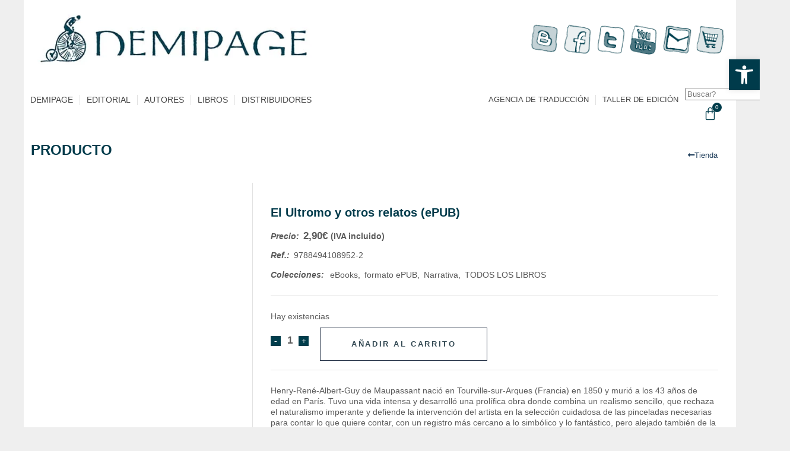

--- FILE ---
content_type: text/html; charset=UTF-8
request_url: https://www.demipage.com/tienda/ebooks/epubs/el-ultromo-y-otros-relatos/
body_size: 37022
content:
<!DOCTYPE html><html lang="es"><head><script data-no-optimize="1">var litespeed_docref=sessionStorage.getItem("litespeed_docref");litespeed_docref&&(Object.defineProperty(document,"referrer",{get:function(){return litespeed_docref}}),sessionStorage.removeItem("litespeed_docref"));</script> <meta charset="UTF-8"><meta name="viewport" content="width=device-width, initial-scale=1.0, viewport-fit=cover" /><meta name='robots' content='index, follow, max-image-preview:large, max-snippet:-1, max-video-preview:-1' /> <script id="cookieyes" type="litespeed/javascript" data-src="https://cdn-cookieyes.com/client_data/79c3f8475a97a2448fa65ce5/script.js"></script> <title>El Ultromo y otros relatos (ePUB) - Demipage</title><link rel="canonical" href="https://www.demipage.com/tienda/ebooks/epubs/el-ultromo-y-otros-relatos/" /><meta property="og:locale" content="es_ES" /><meta property="og:type" content="article" /><meta property="og:title" content="El Ultromo y otros relatos (ePUB) - Demipage" /><meta property="og:description" content="Henry-René-Albert-Guy de Maupassant nació en Tourville-sur-Arques (Francia) en 1850 y murió a los 43 años de edad en París." /><meta property="og:url" content="https://www.demipage.com/tienda/ebooks/epubs/el-ultromo-y-otros-relatos/" /><meta property="og:site_name" content="Demipage" /><meta property="article:publisher" content="http://www.facebook.com/demipage.editorial" /><meta property="article:modified_time" content="2025-07-23T02:23:21+00:00" /><meta property="og:image" content="https://www.demipage.com/wp-content/uploads/2014/01/p_124-309-El-Ultromo-y-otros-relatos.jpg" /><meta property="og:image:width" content="440" /><meta property="og:image:height" content="500" /><meta property="og:image:type" content="image/jpeg" /><meta name="twitter:card" content="summary_large_image" /><meta name="twitter:site" content="@demipageedit" /><meta name="twitter:label1" content="Tiempo de lectura" /><meta name="twitter:data1" content="1 minuto" /> <script type="application/ld+json" class="yoast-schema-graph">{"@context":"https://schema.org","@graph":[{"@type":"WebPage","@id":"https://www.demipage.com/tienda/ebooks/epubs/el-ultromo-y-otros-relatos/","url":"https://www.demipage.com/tienda/ebooks/epubs/el-ultromo-y-otros-relatos/","name":"El Ultromo y otros relatos (ePUB) - Demipage","isPartOf":{"@id":"https://www.demipage.com/#website"},"primaryImageOfPage":{"@id":"https://www.demipage.com/tienda/ebooks/epubs/el-ultromo-y-otros-relatos/#primaryimage"},"image":{"@id":"https://www.demipage.com/tienda/ebooks/epubs/el-ultromo-y-otros-relatos/#primaryimage"},"thumbnailUrl":"https://www.demipage.com/wp-content/uploads/2014/01/p_124-309-El-Ultromo-y-otros-relatos.jpg","datePublished":"2014-01-23T10:46:18+00:00","dateModified":"2025-07-23T02:23:21+00:00","breadcrumb":{"@id":"https://www.demipage.com/tienda/ebooks/epubs/el-ultromo-y-otros-relatos/#breadcrumb"},"inLanguage":"es","potentialAction":[{"@type":"ReadAction","target":["https://www.demipage.com/tienda/ebooks/epubs/el-ultromo-y-otros-relatos/"]}]},{"@type":"ImageObject","inLanguage":"es","@id":"https://www.demipage.com/tienda/ebooks/epubs/el-ultromo-y-otros-relatos/#primaryimage","url":"https://www.demipage.com/wp-content/uploads/2014/01/p_124-309-El-Ultromo-y-otros-relatos.jpg","contentUrl":"https://www.demipage.com/wp-content/uploads/2014/01/p_124-309-El-Ultromo-y-otros-relatos.jpg","width":440,"height":500,"caption":"p 124 309 El Ultromo y otros relatos"},{"@type":"BreadcrumbList","@id":"https://www.demipage.com/tienda/ebooks/epubs/el-ultromo-y-otros-relatos/#breadcrumb","itemListElement":[{"@type":"ListItem","position":1,"name":"Portada","item":"https://www.demipage.com/"},{"@type":"ListItem","position":2,"name":"Tienda","item":"https://www.demipage.com/tienda/"},{"@type":"ListItem","position":3,"name":"El Ultromo y otros relatos (ePUB)"}]},{"@type":"WebSite","@id":"https://www.demipage.com/#website","url":"https://www.demipage.com/","name":"Demipage","description":"Editorial/Tienda Demipage","publisher":{"@id":"https://www.demipage.com/#organization"},"alternateName":"Demipage","potentialAction":[{"@type":"SearchAction","target":{"@type":"EntryPoint","urlTemplate":"https://www.demipage.com/?s={search_term_string}"},"query-input":{"@type":"PropertyValueSpecification","valueRequired":true,"valueName":"search_term_string"}}],"inLanguage":"es"},{"@type":"Organization","@id":"https://www.demipage.com/#organization","name":"Demipage","alternateName":"Demipage","url":"https://www.demipage.com/","logo":{"@type":"ImageObject","inLanguage":"es","@id":"https://www.demipage.com/#/schema/logo/image/","url":"https://www.demipage.com/wp-content/uploads/2023/02/logo-2012-web-DEMIPAGE.jpg","contentUrl":"https://www.demipage.com/wp-content/uploads/2023/02/logo-2012-web-DEMIPAGE.jpg","width":538,"height":110,"caption":"Demipage"},"image":{"@id":"https://www.demipage.com/#/schema/logo/image/"},"sameAs":["http://www.facebook.com/demipage.editorial","https://x.com/demipageedit"]}]}</script> <link rel='dns-prefetch' href='//fonts.googleapis.com' /><link rel="alternate" type="application/rss+xml" title="Demipage &raquo; Feed" href="https://www.demipage.com/feed/" /><link rel="alternate" type="application/rss+xml" title="Demipage &raquo; Feed de los comentarios" href="https://www.demipage.com/comments/feed/" /><link rel="alternate" type="application/rss+xml" title="Demipage &raquo; Comentario El Ultromo y otros relatos (ePUB) del feed" href="https://www.demipage.com/tienda/ebooks/epubs/el-ultromo-y-otros-relatos/feed/" /><link rel="alternate" title="oEmbed (JSON)" type="application/json+oembed" href="https://www.demipage.com/wp-json/oembed/1.0/embed?url=https%3A%2F%2Fwww.demipage.com%2Ftienda%2Febooks%2Fepubs%2Fel-ultromo-y-otros-relatos%2F" /><link rel="alternate" title="oEmbed (XML)" type="text/xml+oembed" href="https://www.demipage.com/wp-json/oembed/1.0/embed?url=https%3A%2F%2Fwww.demipage.com%2Ftienda%2Febooks%2Fepubs%2Fel-ultromo-y-otros-relatos%2F&#038;format=xml" /><style id='wp-img-auto-sizes-contain-inline-css' type='text/css'>img:is([sizes=auto i],[sizes^="auto," i]){contain-intrinsic-size:3000px 1500px}
/*# sourceURL=wp-img-auto-sizes-contain-inline-css */</style><style id="litespeed-ccss">ul{box-sizing:border-box}:root{--wp--preset--font-size--normal:16px;--wp--preset--font-size--huge:42px}.screen-reader-text{border:0;clip:rect(1px,1px,1px,1px);clip-path:inset(50%);height:1px;margin:-1px;overflow:hidden;padding:0;position:absolute;width:1px;word-wrap:normal!important}html :where(img[class*=wp-image-]){height:auto;max-width:100%}:root{--wp--preset--aspect-ratio--square:1;--wp--preset--aspect-ratio--4-3:4/3;--wp--preset--aspect-ratio--3-4:3/4;--wp--preset--aspect-ratio--3-2:3/2;--wp--preset--aspect-ratio--2-3:2/3;--wp--preset--aspect-ratio--16-9:16/9;--wp--preset--aspect-ratio--9-16:9/16;--wp--preset--color--black:#000;--wp--preset--color--cyan-bluish-gray:#abb8c3;--wp--preset--color--white:#fff;--wp--preset--color--pale-pink:#f78da7;--wp--preset--color--vivid-red:#cf2e2e;--wp--preset--color--luminous-vivid-orange:#ff6900;--wp--preset--color--luminous-vivid-amber:#fcb900;--wp--preset--color--light-green-cyan:#7bdcb5;--wp--preset--color--vivid-green-cyan:#00d084;--wp--preset--color--pale-cyan-blue:#8ed1fc;--wp--preset--color--vivid-cyan-blue:#0693e3;--wp--preset--color--vivid-purple:#9b51e0;--wp--preset--gradient--vivid-cyan-blue-to-vivid-purple:linear-gradient(135deg,rgba(6,147,227,1) 0%,#9b51e0 100%);--wp--preset--gradient--light-green-cyan-to-vivid-green-cyan:linear-gradient(135deg,#7adcb4 0%,#00d082 100%);--wp--preset--gradient--luminous-vivid-amber-to-luminous-vivid-orange:linear-gradient(135deg,rgba(252,185,0,1) 0%,rgba(255,105,0,1) 100%);--wp--preset--gradient--luminous-vivid-orange-to-vivid-red:linear-gradient(135deg,rgba(255,105,0,1) 0%,#cf2e2e 100%);--wp--preset--gradient--very-light-gray-to-cyan-bluish-gray:linear-gradient(135deg,#eee 0%,#a9b8c3 100%);--wp--preset--gradient--cool-to-warm-spectrum:linear-gradient(135deg,#4aeadc 0%,#9778d1 20%,#cf2aba 40%,#ee2c82 60%,#fb6962 80%,#fef84c 100%);--wp--preset--gradient--blush-light-purple:linear-gradient(135deg,#ffceec 0%,#9896f0 100%);--wp--preset--gradient--blush-bordeaux:linear-gradient(135deg,#fecda5 0%,#fe2d2d 50%,#6b003e 100%);--wp--preset--gradient--luminous-dusk:linear-gradient(135deg,#ffcb70 0%,#c751c0 50%,#4158d0 100%);--wp--preset--gradient--pale-ocean:linear-gradient(135deg,#fff5cb 0%,#b6e3d4 50%,#33a7b5 100%);--wp--preset--gradient--electric-grass:linear-gradient(135deg,#caf880 0%,#71ce7e 100%);--wp--preset--gradient--midnight:linear-gradient(135deg,#020381 0%,#2874fc 100%);--wp--preset--font-size--small:13px;--wp--preset--font-size--medium:20px;--wp--preset--font-size--large:36px;--wp--preset--font-size--x-large:42px;--wp--preset--font-family--inter:"Inter",sans-serif;--wp--preset--font-family--cardo:Cardo;--wp--preset--spacing--20:.44rem;--wp--preset--spacing--30:.67rem;--wp--preset--spacing--40:1rem;--wp--preset--spacing--50:1.5rem;--wp--preset--spacing--60:2.25rem;--wp--preset--spacing--70:3.38rem;--wp--preset--spacing--80:5.06rem;--wp--preset--shadow--natural:6px 6px 9px rgba(0,0,0,.2);--wp--preset--shadow--deep:12px 12px 50px rgba(0,0,0,.4);--wp--preset--shadow--sharp:6px 6px 0px rgba(0,0,0,.2);--wp--preset--shadow--outlined:6px 6px 0px -3px rgba(255,255,255,1),6px 6px rgba(0,0,0,1);--wp--preset--shadow--crisp:6px 6px 0px rgba(0,0,0,1)}button.pswp__button{box-shadow:none!important;background-image:url(/wp-content/plugins/woocommerce/assets/css/photoswipe/default-skin/default-skin.png)!important}button.pswp__button,button.pswp__button--arrow--left:before,button.pswp__button--arrow--right:before{background-color:transparent!important}button.pswp__button--arrow--left,button.pswp__button--arrow--right{background-image:none!important}.pswp{display:none;position:absolute;width:100%;height:100%;left:0;top:0;overflow:hidden;-ms-touch-action:none;touch-action:none;z-index:1500;-webkit-text-size-adjust:100%;-webkit-backface-visibility:hidden;outline:0}.pswp *{-webkit-box-sizing:border-box;box-sizing:border-box}.pswp__bg{position:absolute;left:0;top:0;width:100%;height:100%;background:#000;opacity:0;-webkit-transform:translateZ(0);transform:translateZ(0);-webkit-backface-visibility:hidden;will-change:opacity}.pswp__scroll-wrap{position:absolute;left:0;top:0;width:100%;height:100%;overflow:hidden}.pswp__container{-ms-touch-action:none;touch-action:none;position:absolute;left:0;right:0;top:0;bottom:0}.pswp__container{-webkit-touch-callout:none}.pswp__bg{will-change:opacity}.pswp__container{-webkit-backface-visibility:hidden}.pswp__item{position:absolute;left:0;right:0;top:0;bottom:0;overflow:hidden}.pswp__button{width:44px;height:44px;position:relative;background:0 0;overflow:visible;-webkit-appearance:none;display:block;border:0;padding:0;margin:0;float:left;opacity:.75;-webkit-box-shadow:none;box-shadow:none}.pswp__button::-moz-focus-inner{padding:0;border:0}.pswp__button,.pswp__button--arrow--left:before,.pswp__button--arrow--right:before{background:url(/wp-content/plugins/woocommerce/assets/css/photoswipe/default-skin/default-skin.png) 0 0 no-repeat;background-size:264px 88px;width:44px;height:44px}.pswp__button--close{background-position:0 -44px}.pswp__button--share{background-position:-44px -44px}.pswp__button--fs{display:none}.pswp__button--zoom{display:none;background-position:-88px 0}.pswp__button--arrow--left,.pswp__button--arrow--right{background:0 0;top:50%;margin-top:-50px;width:70px;height:100px;position:absolute}.pswp__button--arrow--left{left:0}.pswp__button--arrow--right{right:0}.pswp__button--arrow--left:before,.pswp__button--arrow--right:before{content:'';top:35px;background-color:rgba(0,0,0,.3);height:30px;width:32px;position:absolute}.pswp__button--arrow--left:before{left:6px;background-position:-138px -44px}.pswp__button--arrow--right:before{right:6px;background-position:-94px -44px}.pswp__share-modal{display:block;background:rgba(0,0,0,.5);width:100%;height:100%;top:0;left:0;padding:10px;position:absolute;z-index:1600;opacity:0;-webkit-backface-visibility:hidden;will-change:opacity}.pswp__share-modal--hidden{display:none}.pswp__share-tooltip{z-index:1620;position:absolute;background:#fff;top:56px;border-radius:2px;display:block;width:auto;right:44px;-webkit-box-shadow:0 2px 5px rgba(0,0,0,.25);box-shadow:0 2px 5px rgba(0,0,0,.25);-webkit-transform:translateY(6px);-ms-transform:translateY(6px);transform:translateY(6px);-webkit-backface-visibility:hidden;will-change:transform}.pswp__counter{position:relative;left:0;top:0;height:44px;font-size:13px;line-height:44px;color:#fff;opacity:.75;padding:0 10px;margin-inline-end:auto}.pswp__caption{position:absolute;left:0;bottom:0;width:100%;min-height:44px}.pswp__caption__center{text-align:left;max-width:420px;margin:0 auto;font-size:13px;padding:10px;line-height:20px;color:#ccc}.pswp__preloader{width:44px;height:44px;position:absolute;top:0;left:50%;margin-left:-22px;opacity:0;will-change:opacity;direction:ltr}.pswp__preloader__icn{width:20px;height:20px;margin:12px}@media screen and (max-width:1024px){.pswp__preloader{position:relative;left:auto;top:auto;margin:0;float:right}}.pswp__ui{-webkit-font-smoothing:auto;visibility:visible;opacity:1;z-index:1550}.pswp__top-bar{position:absolute;left:0;top:0;height:44px;width:100%;display:flex;justify-content:flex-end}.pswp__caption,.pswp__top-bar{-webkit-backface-visibility:hidden;will-change:opacity}.pswp__caption,.pswp__top-bar{background-color:rgba(0,0,0,.5)}.pswp__ui--hidden .pswp__button--arrow--left,.pswp__ui--hidden .pswp__button--arrow--right,.pswp__ui--hidden .pswp__caption,.pswp__ui--hidden .pswp__top-bar{opacity:.001}.qodef-qi-grid>.qodef-grid-inner{position:relative;display:grid;gap:30px}.qodef-qi-grid .qodef-grid-item{float:none}.qodef-qi-grid.qodef-layout--qi-columns>.qodef-grid-inner{grid-template-columns:minmax(0,1fr)}.qodef-qi-grid.qodef-layout--qi-columns.qodef-col-num--6>.qodef-grid-inner{grid-template-columns:repeat(6,minmax(0,1fr))}@media only screen and (max-width:1680px) and (min-width:1441px){.qodef-qi-grid.qodef-responsive--custom.qodef-col-num--1680--3.qodef-layout--qi-columns>.qodef-grid-inner{grid-template-columns:repeat(3,minmax(0,1fr))}}@media only screen and (max-width:1366px) and (min-width:1025px){.qodef-qi-grid.qodef-responsive--custom.qodef-col-num--1366--6.qodef-layout--qi-columns>.qodef-grid-inner{grid-template-columns:repeat(6,minmax(0,1fr))}}@media only screen and (max-width:1440px) and (min-width:1367px){.qodef-qi-grid.qodef-responsive--custom.qodef-col-num--1440--6.qodef-layout--qi-columns>.qodef-grid-inner{grid-template-columns:repeat(6,minmax(0,1fr))}}@media only screen and (max-width:1366px) and (min-width:1025px){.qodef-qi-grid.qodef-responsive--custom.qodef-col-num--1366--6.qodef-layout--qi-columns>.qodef-grid-inner{grid-template-columns:repeat(6,minmax(0,1fr))}}@media only screen and (max-width:1024px) and (min-width:769px){.qodef-qi-grid.qodef-responsive--custom.qodef-col-num--1024--6.qodef-layout--qi-columns>.qodef-grid-inner{grid-template-columns:repeat(6,minmax(0,1fr))}}@media only screen and (max-width:768px) and (min-width:681px){.qodef-qi-grid.qodef-responsive--custom.qodef-col-num--768--6.qodef-layout--qi-columns>.qodef-grid-inner{grid-template-columns:repeat(6,minmax(0,1fr))}}@media only screen and (max-width:680px) and (min-width:481px){.qodef-qi-grid.qodef-responsive--custom.qodef-col-num--680--6.qodef-layout--qi-columns>.qodef-grid-inner{grid-template-columns:repeat(6,minmax(0,1fr))}}@media only screen and (max-width:480px) and (min-width:0){.qodef-qi-grid.qodef-responsive--custom.qodef-col-num--480--6.qodef-layout--qi-columns>.qodef-grid-inner{grid-template-columns:repeat(6,minmax(0,1fr))}}.qodef-qi-clients-list .qodef-e-inner{position:relative;display:inline-block;vertical-align:top;width:100%}.qodef-qi-clients-list .qodef-e-inner a{display:inline-block}.qodef-qi-clients-list .qodef-e-inner>a{display:block}.qodef-qi-clients-list .qodef-grid-item{text-align:center}.qodef-qi-clients-list .qodef-e-images-holder{position:relative;display:inline-block;vertical-align:top;line-height:0;margin:0 0 1em}.qodef-qi-clients-list .qodef-e-main-image{display:inline-block;width:auto}.sr-only{position:absolute;width:1px;height:1px;padding:0;margin:-1px;overflow:hidden;clip:rect(0,0,0,0);border:0}.sr-only{border:0;clip:rect(0,0,0,0);height:1px;margin:-1px;overflow:hidden;padding:0;position:absolute;width:1px}nav,section{display:block}a,b,body,div,form,h1,html,i,img,label,li,nav,p,section,small,span,ul{background:0 0;border:0;margin:0;padding:0;vertical-align:baseline;outline:0}a img{border:none}img{max-width:100%;height:auto;image-rendering:optimizeQuality;vertical-align:middle}h1{color:#303030}body.qode-overridden-elementors-fonts .elementor-widget-heading h1.elementor-heading-title,h1{font-size:30px;line-height:1.25em}a{color:#303030;text-decoration:none}.woocommerce input[type=button],.woocommerce-page input[type=button]{-webkit-appearance:none}ul{list-style-position:inside}body{background-color:#f6f6f6}html{height:100%;margin:0!important}body{font-family:Raleway,sans-serif;font-size:14px;line-height:26px;color:#818181;font-weight:400;overflow-y:scroll;overflow-x:hidden!important;-webkit-font-smoothing:antialiased}.qbutton{position:relative;display:inline-block;width:auto;height:39px;line-height:39px;margin:0;padding:0 23px;border:2px solid #303030;font-size:13px;font-weight:700;font-family:inherit;text-align:left;color:#303030;text-decoration:none;white-space:nowrap;outline:0;font-style:normal;text-transform:uppercase;letter-spacing:1px;-o-border-radius:4px;-moz-border-radius:4px;-webkit-border-radius:4px;-ms-border-radius:4px;border-radius:4px;text-shadow:none;background-color:transparent;-webkit-box-sizing:initial!important;-moz-box-sizing:initial!important;box-sizing:initial!important}:-moz-placeholder,:-ms-input-placeholder,::-moz-placeholder,::-webkit-input-placeholder{color:#959595;margin:10px 0 0}.woocommerce input[type=text]:not(.qode_search_field),.woocommerce-page input[type=text]:not(.qode_search_field){padding:15px 13px;border:0;outline:0;resize:none;font-size:13px;line-height:17px;background-color:#fff;color:#818181;font-family:Raleway,sans-serif;font-weight:400}.single_add_to_cart_button.button{height:38px}.woocommerce .button,.woocommerce-page .button{position:relative;display:inline-block;width:auto;height:38px;line-height:38px;margin:0;padding:0 23px;border:2px solid #303030;font-size:13px;text-align:left;color:#303030;font-family:Raleway,sans-serif;font-weight:700;text-decoration:none;white-space:nowrap;outline:0;font-style:normal;text-transform:uppercase;letter-spacing:1px;-o-border-radius:4px;-moz-border-radius:4px;-webkit-border-radius:4px;-ms-border-radius:4px;border-radius:4px;text-shadow:none;background-color:transparent}.woocommerce button.button,.woocommerce-page button.button{line-height:35px}.woocommerce div.product{position:relative}.woocommerce .product .images{float:left;width:49.09090909090909%;margin-right:1.818181818181818%;margin-bottom:20px}.woocommerce .product .images a:not(.flex-prev):not(.flex-next){position:relative;display:block}.woocommerce .product .images img{display:block}.woocommerce .product .images .woocommerce-product-gallery__wrapper{position:relative;display:inline-block;vertical-align:top;margin:0 -10px}.woocommerce .product .images .woocommerce-product-gallery__image{position:relative;display:inline-block;vertical-align:top;margin:0;padding:0 10px;box-sizing:border-box}.woocommerce .product .images .woocommerce-product-gallery__image img,.woocommerce .product .images .woocommerce-product-gallery__image:first-child{width:100%}.woocommerce div.product .images img{max-width:100%}.woocommerce .product h1.product_title{font-size:17px;text-transform:uppercase;letter-spacing:1px;margin-bottom:8px}.woocommerce div.product .cart,.woocommerce div.product .product_meta{margin:25px 0}.woocommerce div.product .cart .quantity{float:left;margin-right:19px;padding-top:4px;height:37px;line-height:37px}.woocommerce .quantity .minus,.woocommerce .quantity .plus,.woocommerce-page .quantity .minus,.woocommerce-page .quantity .plus{padding:0;width:17px;height:17px;line-height:17px;margin:0;display:inline;font-size:14px;border:0;outline:0;background-color:#bcbcbc;color:#fff;border-radius:500px;font-family:"Times New Roman"}.woocommerce .quantity input.qty,.woocommerce-page .quantity input.qty{border:none;padding:0 5px;width:22px;display:inline;text-align:center;font-family:Raleway,sans-serif;font-weight:600;color:#303030;font-size:17px;background:0 0}.woocommerce div.product div.product_meta>span{display:block;position:relative;color:#333;font-weight:700;font-size:14px;text-transform:uppercase}.woocommerce div.product div.product_meta>span a,.woocommerce div.product div.product_meta>span span{font-weight:300;color:#777;text-transform:none;margin-left:3px;-webkit-backface-visibility:hidden}.woocommerce .product .qode-add-gallery-and-zoom-support{position:relative}.woocommerce .product .qode-add-gallery-and-zoom-support.images .woocommerce-product-gallery__image,.woocommerce .product .qode-add-gallery-and-zoom-support.images.woocommerce-product-gallery--with-images{padding:0}.woocommerce .product .qode-add-gallery-and-zoom-support.images .woocommerce-product-gallery__wrapper{margin:0}@media only screen and (max-width:768px){.woocommerce .product .images{float:none;width:100%;margin-right:0}.woocommerce div.product .cart{margin-bottom:25px}}@media only screen and (max-width:480px){.woocommerce .quantity .minus,.woocommerce .quantity .plus,.woocommerce-page .quantity .minus,.woocommerce-page .quantity .plus{width:18px;height:18px;padding:0 0 5px}.woocommerce .quantity input.qty,.woocommerce-page .quantity input.qty{width:15px;height:26px;line-height:25px;padding:0;font-size:15px}.woocommerce .quantity .plus{top:0}}@media only screen and (max-width:768px){body{position:relative}}h1,.qbutton,.woocommerce .button,.woocommerce-page .button,.woocommerce .quantity input.qty,.woocommerce-page .quantity input.qty{color:#000}.qbutton,.woocommerce .button,.woocommerce-page .button{border-color:#000}body{font-family:'Open Sans',sans-serif;color:#5a5a5a;font-size:14px;font-weight:400}body{background-color:#efefef}h1,body.qode-overridden-elementors-fonts .elementor-widget-heading h1.elementor-heading-title{color:#003b4b;font-family:'Open Sans',sans-serif;font-size:24px;line-height:30px;font-style:normal;font-weight:600;letter-spacing:0px;text-transform:none}p,body.qode-overridden-elementors-fonts .elementor-widget-heading p.elementor-heading-title{color:#5a5a5a;font-family:'Open Sans',sans-serif;font-size:14px;line-height:18px;font-style:normal;font-weight:400;margin-top:10px;margin-bottom:10px}.woocommerce input[type=text]:not(.qode_search_field),.woocommerce-page input[type=text]:not(.qode_search_field),.woocommerce div.product div.product_meta>span span,.woocommerce div.product div.product_meta>span a{color:#5a5a5a}a{color:#003d4c;font-style:normal;font-weight:400;text-decoration:underline}.woocommerce .single_add_to_cart_button{color:#37465d;font-size:13px;line-height:54px;height:54px;text-transform:uppercase;font-family:Open Sans;font-style:normal;font-weight:600;letter-spacing:2.6px;border-radius:0;-webkit-border-radius:0px;-moz-border-radius:0px;border-color:#37465d;border-width:1px}.woocommerce .product h1.product_title{font-family:Open Sans,sans-serif;font-size:18px;line-height:24px;letter-spacing:0px;font-weight:400;font-style:normal;text-transform:none;color:#000}.woocommerce .quantity .minus,.woocommerce-page .quantity .minus,.woocommerce .quantity .plus,.woocommerce-page .quantity .plus{background-color:#003d4c;color:#fff}.qbutton,.woocommerce .button{color:#324852;font-family:'Source Sans Pro',sans-serif;border-color:#263348;font-size:13px;line-height:54px;height:54px;font-style:normal;font-weight:600;background-color:transparent;border-radius:0;-moz-border-radius:0px;-webkit-border-radius:0px;letter-spacing:2.6px;text-transform:uppercase;border-width:1px;padding-left:52px;padding-right:52px}@media only screen and (max-width:768px){h1,body.qode-overridden-elementors-fonts .elementor-widget-heading h1.elementor-heading-title{font-size:24px;line-height:30px}body,p{font-size:14px;line-height:18px}}@media only screen and (max-width:600px){h1,body.qode-overridden-elementors-fonts .elementor-widget-heading h1.elementor-heading-title{font-size:24px;line-height:30px}body,p,.elementor-widget-heading p.elementor-heading-title{font-size:14px;line-height:18px}}.elementor-screen-only,.screen-reader-text{height:1px;margin:-1px;overflow:hidden;padding:0;position:absolute;top:-10000em;width:1px;clip:rect(0,0,0,0);border:0}.elementor *,.elementor :after,.elementor :before{box-sizing:border-box}.elementor a{box-shadow:none;text-decoration:none}.elementor img{border:none;border-radius:0;box-shadow:none;height:auto;max-width:100%}.elementor-widget-wrap>.elementor-element.elementor-absolute{position:absolute}.elementor-widget-wrap .elementor-element.elementor-widget__width-initial{max-width:100%}.elementor-element{--flex-direction:initial;--flex-wrap:initial;--justify-content:initial;--align-items:initial;--align-content:initial;--gap:initial;--flex-basis:initial;--flex-grow:initial;--flex-shrink:initial;--order:initial;--align-self:initial;align-self:var(--align-self);flex-basis:var(--flex-basis);flex-grow:var(--flex-grow);flex-shrink:var(--flex-shrink);order:var(--order)}.elementor-element.elementor-absolute{z-index:1}.elementor-element:where(.e-con-full,.elementor-widget){align-content:var(--align-content);align-items:var(--align-items);flex-direction:var(--flex-direction);flex-wrap:var(--flex-wrap);gap:var(--row-gap) var(--column-gap);justify-content:var(--justify-content)}.elementor-align-center{text-align:center}.elementor-align-right{text-align:right}.elementor-align-right .elementor-button{width:auto}@media (max-width:767px){.elementor-mobile-align-center{text-align:center}.elementor-mobile-align-center .elementor-button{width:auto}}:root{--page-title-display:block}.elementor-page-title,h1.entry-title{display:var(--page-title-display)}.elementor-section{position:relative}.elementor-section .elementor-container{display:flex;margin-left:auto;margin-right:auto;position:relative}@media (max-width:1024px){.elementor-section .elementor-container{flex-wrap:wrap}}.elementor-section.elementor-section-boxed>.elementor-container{max-width:1140px}.elementor-widget-wrap{align-content:flex-start;flex-wrap:wrap;position:relative;width:100%}.elementor:not(.elementor-bc-flex-widget) .elementor-widget-wrap{display:flex}.elementor-widget-wrap>.elementor-element{width:100%}.elementor-widget{position:relative}.elementor-widget:not(:last-child){margin-bottom:var(--kit-widget-spacing,20px)}.elementor-widget:not(:last-child).elementor-widget__width-initial{margin-bottom:0}.elementor-column{display:flex;min-height:1px;position:relative}.elementor-column-gap-default>.elementor-column>.elementor-element-populated{padding:10px}.elementor-column-gap-wider>.elementor-column>.elementor-element-populated{padding:30px}.elementor-inner-section .elementor-column-gap-no .elementor-element-populated{padding:0}@media (min-width:768px){.elementor-column.elementor-col-33{width:33.333%}.elementor-column.elementor-col-50{width:50%}.elementor-column.elementor-col-100{width:100%}}@media (max-width:767px){.elementor-column{width:100%}}@media (prefers-reduced-motion:no-preference){html{scroll-behavior:smooth}}.elementor-heading-title{line-height:1;margin:0;padding:0}.elementor-button{background-color:#69727d;border-radius:3px;color:#fff;display:inline-block;font-size:15px;line-height:1;padding:12px 24px;fill:#fff;text-align:center}.elementor-button:visited{color:#fff}.elementor-button-content-wrapper{display:flex;flex-direction:row;gap:5px;justify-content:center}.elementor-button-text{display:inline-block}.elementor-button.elementor-size-xs{border-radius:2px;font-size:13px;padding:10px 20px}.elementor-button span{text-decoration:inherit}@media (max-width:767px){.elementor .elementor-hidden-mobile{display:none}}@media (min-width:768px) and (max-width:880px){.elementor .elementor-hidden-mobile_extra{display:none}}@media (min-width:881px) and (max-width:1024px){.elementor .elementor-hidden-tablet{display:none}}@media (min-width:1025px) and (max-width:1200px){.elementor .elementor-hidden-tablet_extra{display:none}}@media (min-width:1201px) and (max-width:1366px){.elementor .elementor-hidden-laptop{display:none}}@media (min-width:1367px) and (max-width:99999px){.elementor .elementor-hidden-desktop{display:none}}.elementor-widget-image{text-align:center}.elementor-widget-image a{display:inline-block}.elementor-widget-image img{display:inline-block;vertical-align:middle}.fas{-moz-osx-font-smoothing:grayscale;-webkit-font-smoothing:antialiased;display:inline-block;font-style:normal;font-variant:normal;text-rendering:auto;line-height:1}.fa-long-arrow-alt-left:before{content:"\f30a"}.sr-only{border:0;clip:rect(0,0,0,0);height:1px;margin:-1px;overflow:hidden;padding:0;position:absolute;width:1px}.fas{font-family:"Font Awesome 5 Free";font-weight:900}.elementor-item:after,.elementor-item:before{display:block;position:absolute}.elementor-item:not(:hover):not(:focus):not(.elementor-item-active):not(.highlighted):after,.elementor-item:not(:hover):not(:focus):not(.elementor-item-active):not(.highlighted):before{opacity:0}.elementor-nav-menu--main .elementor-nav-menu a{padding:13px 20px}.elementor-nav-menu--layout-horizontal{display:flex}.elementor-nav-menu--layout-horizontal .elementor-nav-menu{display:flex;flex-wrap:wrap}.elementor-nav-menu--layout-horizontal .elementor-nav-menu a{flex-grow:1;white-space:nowrap}.elementor-nav-menu--layout-horizontal .elementor-nav-menu>li{display:flex}.elementor-nav-menu--layout-horizontal .elementor-nav-menu>li:not(:first-child)>a{margin-inline-start:var(--e-nav-menu-horizontal-menu-item-margin)}.elementor-nav-menu--layout-horizontal .elementor-nav-menu>li:not(:last-child)>a{margin-inline-end:var(--e-nav-menu-horizontal-menu-item-margin)}.elementor-nav-menu--layout-horizontal .elementor-nav-menu>li:not(:last-child):after{align-self:center;border-color:var(--e-nav-menu-divider-color,#000);border-left-style:var(--e-nav-menu-divider-style,solid);border-left-width:var(--e-nav-menu-divider-width,2px);content:var(--e-nav-menu-divider-content,none);height:var(--e-nav-menu-divider-height,35%)}.elementor-nav-menu__align-start .elementor-nav-menu{justify-content:flex-start;margin-inline-end:auto}.elementor-nav-menu__align-end .elementor-nav-menu{justify-content:flex-end;margin-inline-start:auto}.elementor-nav-menu__align-justify .elementor-nav-menu--layout-horizontal .elementor-nav-menu{width:100%}.elementor-nav-menu__align-justify .elementor-nav-menu--layout-horizontal .elementor-nav-menu>li{flex-grow:1}.elementor-nav-menu__align-justify .elementor-nav-menu--layout-horizontal .elementor-nav-menu>li>a{justify-content:center}.elementor-widget-nav-menu:not(:has(.elementor-widget-container)){display:flex;flex-direction:column}.elementor-nav-menu{position:relative;z-index:2}.elementor-nav-menu:after{clear:both;content:" ";display:block;font:0/0 serif;height:0;overflow:hidden;visibility:hidden}.elementor-nav-menu,.elementor-nav-menu li{display:block;line-height:normal;list-style:none;margin:0;padding:0}.elementor-nav-menu a,.elementor-nav-menu li{position:relative}.elementor-nav-menu li{border-width:0}.elementor-nav-menu a{align-items:center;display:flex}.elementor-nav-menu a{line-height:20px;padding:10px 20px}.elementor-menu-toggle{align-items:center;background-color:rgba(0,0,0,.05);border:0 solid;border-radius:3px;color:#33373d;display:flex;font-size:var(--nav-menu-icon-size,22px);justify-content:center;padding:.25em}.elementor-menu-toggle:not(.elementor-active) .elementor-menu-toggle__icon--close{display:none}.elementor-nav-menu--dropdown{background-color:#fff;font-size:13px}.elementor-nav-menu--dropdown-none .elementor-nav-menu--dropdown{display:none}.elementor-nav-menu--dropdown.elementor-nav-menu__container{margin-top:10px;overflow-x:hidden;overflow-y:auto;transform-origin:top}.elementor-nav-menu--dropdown a{color:#33373d}.elementor-nav-menu__text-align-center .elementor-nav-menu--dropdown .elementor-nav-menu a{justify-content:center}.elementor-nav-menu--toggle{--menu-height:100vh}.elementor-nav-menu--toggle .elementor-menu-toggle:not(.elementor-active)+.elementor-nav-menu__container{max-height:0;overflow:hidden;transform:scaleY(0)}.elementor-nav-menu--stretch .elementor-nav-menu__container.elementor-nav-menu--dropdown{position:absolute;z-index:9997}@media (max-width:1024px){.elementor-nav-menu--dropdown-tablet .elementor-nav-menu--main{display:none}}@media (min-width:1025px){.elementor-nav-menu--dropdown-tablet .elementor-menu-toggle,.elementor-nav-menu--dropdown-tablet .elementor-nav-menu--dropdown{display:none}.elementor-nav-menu--dropdown-tablet nav.elementor-nav-menu--dropdown.elementor-nav-menu__container{overflow-y:hidden}}.elementor-menu-cart__wrapper{text-align:var(--main-alignment,left)}.elementor-menu-cart__toggle_wrapper{display:inline-block;position:relative}.elementor-menu-cart__toggle{display:inline-block}.elementor-menu-cart__toggle .elementor-button{align-items:center;background-color:var(--toggle-button-background-color,transparent);border-color:var(--toggle-button-border-color,#69727d);border-radius:var(--toggle-button-border-radius,0);border-style:var(--toggle-button-border-type,solid);border-width:var(--toggle-button-border-width,1px);color:var(--toggle-button-text-color,#69727d);display:inline-flex;flex-direction:row;gap:.3em;padding:var(--toggle-icon-padding,12px 24px)}.elementor-menu-cart__toggle .elementor-button-icon{position:relative}.elementor-menu-cart__toggle .elementor-button-icon{color:var(--toggle-button-icon-color,#69727d);font-size:var(--toggle-icon-size,inherit)}.elementor-menu-cart__toggle .elementor-button-icon,.elementor-menu-cart__toggle .elementor-button-text{flex-grow:unset;order:unset}.elementor-menu-cart--items-indicator-bubble .elementor-menu-cart__toggle .elementor-button-icon .elementor-button-icon-qty[data-counter]{background-color:var(--items-indicator-background-color,#d9534f);border-radius:100%;color:var(--items-indicator-text-color,#fff);display:block;font-size:10px;height:1.6em;inset-inline-end:-.7em;line-height:1.5em;min-width:1.6em;position:absolute;text-align:center;top:-.7em}.elementor-menu-cart__container{background-color:rgba(0,0,0,.25);height:100%;left:0;overflow:hidden;position:fixed;text-align:left;top:0;transform:scale(1);width:100vw;z-index:9998}.elementor-menu-cart__main{align-items:stretch;background-color:var(--cart-background-color,#fff);border-color:var(--cart-border-color,initial);border-radius:var(--cart-border-radius,0);border-style:var(--cart-border-style,none);bottom:0;box-shadow:0 0 20px rgba(0,0,0,.2);display:flex;flex-direction:column;font-size:14px;left:var(--side-cart-alignment-left,auto);margin-top:var(--mini-cart-spacing,0);max-width:100%;min-height:200px;padding:var(--cart-padding,20px 30px);position:fixed;right:var(--side-cart-alignment-right,0);top:0;transform:translateX(0);width:350px}.elementor-menu-cart__main .widget_shopping_cart_content{display:flex;flex-direction:column;height:100%}body.elementor-default .elementor-widget-woocommerce-menu-cart:not(.elementor-menu-cart--shown) .elementor-menu-cart__container{background-color:transparent;transform:scale(0)}body.elementor-default .elementor-widget-woocommerce-menu-cart:not(.elementor-menu-cart--shown) .elementor-menu-cart__main{opacity:0;overflow:hidden;transform:var(--side-cart-alignment-transform,translateX(100%))}.elementor-menu-cart__close-button{align-self:flex-end;display:inline-block;font-family:eicons;font-size:20px;height:var(--cart-close-icon-size,25px);line-height:1;margin:0 0 20px;position:relative;width:var(--cart-close-icon-size,25px)}.elementor-menu-cart__close-button:after,.elementor-menu-cart__close-button:before{background:var(--cart-close-button-color,#69727d);border-radius:1px;content:"";height:3px;left:0;margin-top:-1px;position:absolute;top:50%;width:100%}.elementor-menu-cart__close-button:before{transform:rotate(45deg)}.elementor-menu-cart__close-button:after{transform:rotate(-45deg)}.elementor-widget-woocommerce-menu-cart:not(.elementor-menu-cart--show-subtotal-yes) .elementor-menu-cart__toggle .elementor-button-text{display:none}.elementor-widget .elementor-icon-list-items.elementor-inline-items{display:flex;flex-wrap:wrap;margin-left:-8px;margin-right:-8px}.elementor-widget .elementor-icon-list-items.elementor-inline-items .elementor-inline-item{word-break:break-word}.elementor-widget .elementor-icon-list-items.elementor-inline-items .elementor-icon-list-item{margin-left:8px;margin-right:8px}.elementor-widget .elementor-icon-list-items.elementor-inline-items .elementor-icon-list-item:after{border-bottom:0;border-left-width:1px;border-right:0;border-top:0;border-style:solid;height:100%;left:auto;position:relative;right:auto;right:-8px;width:auto}.elementor-widget .elementor-icon-list-items{list-style-type:none;margin:0;padding:0}.elementor-widget .elementor-icon-list-item{margin:0;padding:0;position:relative}.elementor-widget .elementor-icon-list-item:after{bottom:0;position:absolute;width:100%}.elementor-widget .elementor-icon-list-item,.elementor-widget .elementor-icon-list-item a{align-items:var(--icon-vertical-align,center);display:flex;font-size:inherit}.elementor-widget.elementor-list-item-link-full_width a{width:100%}.elementor-widget.elementor-align-center .elementor-icon-list-item,.elementor-widget.elementor-align-center .elementor-icon-list-item a{justify-content:center}.elementor-widget.elementor-align-center .elementor-icon-list-item:after{margin:auto}.elementor-widget.elementor-align-center .elementor-inline-items{justify-content:center}.elementor-widget:not(.elementor-align-right) .elementor-icon-list-item:after{left:0}.elementor-widget:not(.elementor-align-left) .elementor-icon-list-item:after{right:0}@media (min-width:-1){.elementor-widget:not(.elementor-widescreen-align-right) .elementor-icon-list-item:after{left:0}.elementor-widget:not(.elementor-widescreen-align-left) .elementor-icon-list-item:after{right:0}}@media (max-width:1366px){.elementor-widget:not(.elementor-laptop-align-right) .elementor-icon-list-item:after{left:0}.elementor-widget:not(.elementor-laptop-align-left) .elementor-icon-list-item:after{right:0}}@media (max-width:1200px){.elementor-widget:not(.elementor-tablet_extra-align-right) .elementor-icon-list-item:after{left:0}.elementor-widget:not(.elementor-tablet_extra-align-left) .elementor-icon-list-item:after{right:0}}@media (max-width:1024px){.elementor-widget:not(.elementor-tablet-align-right) .elementor-icon-list-item:after{left:0}.elementor-widget:not(.elementor-tablet-align-left) .elementor-icon-list-item:after{right:0}}@media (max-width:880px){.elementor-widget:not(.elementor-mobile_extra-align-right) .elementor-icon-list-item:after{left:0}.elementor-widget:not(.elementor-mobile_extra-align-left) .elementor-icon-list-item:after{right:0}}@media (max-width:767px){.elementor-widget.elementor-mobile-align-center .elementor-icon-list-item,.elementor-widget.elementor-mobile-align-center .elementor-icon-list-item a{justify-content:center}.elementor-widget.elementor-mobile-align-center .elementor-icon-list-item:after{margin:auto}.elementor-widget.elementor-mobile-align-center .elementor-inline-items{justify-content:center}.elementor-widget:not(.elementor-mobile-align-right) .elementor-icon-list-item:after{left:0}.elementor-widget:not(.elementor-mobile-align-left) .elementor-icon-list-item:after{right:0}}.elementor .elementor-element ul.elementor-icon-list-items{padding:0}body.woocommerce div.product .elementor-widget-woocommerce-product-images div.images,body.woocommerce-page div.product .elementor-widget-woocommerce-product-images div.images{float:none;padding:0;width:100%}.elementor-widget-woocommerce-product-meta .detail-container{position:relative}.elementor-widget-woocommerce-product-meta .detail-container:after{bottom:0;left:0;position:absolute;width:100%}.elementor-widget-woocommerce-product-meta .detail-label{font-weight:700}.elementor-woo-meta--view-table .product_meta{display:flex;flex-direction:column}.elementor-woo-meta--view-table .product_meta .detail-container{display:flex}.elementor-woo-meta--view-table .product_meta .detail-label{min-width:108px}.elementor-widget-divider{--divider-border-style:none;--divider-border-width:1px;--divider-color:#0c0d0e;--divider-icon-size:20px;--divider-element-spacing:10px;--divider-pattern-height:24px;--divider-pattern-size:20px;--divider-pattern-url:none;--divider-pattern-repeat:repeat-x}.elementor-widget-divider .elementor-divider{display:flex}.elementor-widget-divider .elementor-divider-separator{direction:ltr;display:flex;margin:0}.elementor-widget-divider:not(.elementor-widget-divider--view-line_text):not(.elementor-widget-divider--view-line_icon) .elementor-divider-separator{border-block-start:var(--divider-border-width) var(--divider-border-style) var(--divider-color)}:is(.elementor-widget-woocommerce-product-add-to-cart,.woocommerce div.product .elementor-widget-woocommerce-product-add-to-cart,.elementor-widget-wc-add-to-cart,.woocommerce div.product .elementor-widget-wc-add-to-cart) form.cart{margin:0}:is(.elementor-widget-woocommerce-product-add-to-cart,.woocommerce div.product .elementor-widget-woocommerce-product-add-to-cart,.elementor-widget-wc-add-to-cart,.woocommerce div.product .elementor-widget-wc-add-to-cart) form.cart:not(.grouped_form):not(.variations_form){display:flex;flex-wrap:nowrap}:is(.elementor-widget-woocommerce-product-add-to-cart,.woocommerce div.product .elementor-widget-woocommerce-product-add-to-cart,.elementor-widget-wc-add-to-cart,.woocommerce div.product .elementor-widget-wc-add-to-cart) form.cart .button:where(:not(:first-child)),:is(.elementor-widget-woocommerce-product-add-to-cart,.woocommerce div.product .elementor-widget-woocommerce-product-add-to-cart,.elementor-widget-wc-add-to-cart,.woocommerce div.product .elementor-widget-wc-add-to-cart) form.cart button:where(:not(:first-child)){margin-left:var(--button-spacing,10px);margin-top:0}:is(.elementor-widget-woocommerce-product-add-to-cart,.woocommerce div.product .elementor-widget-woocommerce-product-add-to-cart,.elementor-widget-wc-add-to-cart,.woocommerce div.product .elementor-widget-wc-add-to-cart) .quantity{vertical-align:middle}:is(.elementor-widget-woocommerce-product-add-to-cart,.woocommerce div.product .elementor-widget-woocommerce-product-add-to-cart,.elementor-widget-wc-add-to-cart,.woocommerce div.product .elementor-widget-wc-add-to-cart) .quantity .qty{margin-right:0;vertical-align:top}:is(.elementor-widget-woocommerce-product-add-to-cart,.woocommerce div.product .elementor-widget-woocommerce-product-add-to-cart,.elementor-widget-wc-add-to-cart,.woocommerce div.product .elementor-widget-wc-add-to-cart) .quantity input{height:100%}:is(.elementor-widget-woocommerce-product-add-to-cart,.woocommerce div.product .elementor-widget-woocommerce-product-add-to-cart,.elementor-widget-wc-add-to-cart,.woocommerce div.product .elementor-widget-wc-add-to-cart).elementor-add-to-cart--layout-stacked form.cart:not(.grouped_form):not(.variations_form){display:block}:is(.elementor-widget-woocommerce-product-add-to-cart,.woocommerce div.product .elementor-widget-woocommerce-product-add-to-cart,.elementor-widget-wc-add-to-cart,.woocommerce div.product .elementor-widget-wc-add-to-cart).elementor-add-to-cart--layout-stacked .e-atc-qty-button-holder{display:flex}:is(.elementor-widget-woocommerce-product-add-to-cart,.woocommerce div.product .elementor-widget-woocommerce-product-add-to-cart,.elementor-widget-wc-add-to-cart,.woocommerce div.product .elementor-widget-wc-add-to-cart).elementor-add-to-cart--layout-stacked .e-atc-qty-button-holder{flex-wrap:wrap}:is(.elementor-widget-woocommerce-product-add-to-cart,.woocommerce div.product .elementor-widget-woocommerce-product-add-to-cart,.elementor-widget-wc-add-to-cart,.woocommerce div.product .elementor-widget-wc-add-to-cart).elementor-add-to-cart--layout-stacked .e-atc-qty-button-holder>*{flex-basis:100%}:is(.elementor-widget-woocommerce-product-add-to-cart,.woocommerce div.product .elementor-widget-woocommerce-product-add-to-cart,.elementor-widget-wc-add-to-cart,.woocommerce div.product .elementor-widget-wc-add-to-cart).elementor-add-to-cart--layout-stacked .e-atc-qty-button-holder .button,:is(.elementor-widget-woocommerce-product-add-to-cart,.woocommerce div.product .elementor-widget-woocommerce-product-add-to-cart,.elementor-widget-wc-add-to-cart,.woocommerce div.product .elementor-widget-wc-add-to-cart).elementor-add-to-cart--layout-stacked .e-atc-qty-button-holder button{flex-basis:auto}:is(.elementor-widget-woocommerce-product-add-to-cart,.woocommerce div.product .elementor-widget-woocommerce-product-add-to-cart,.elementor-widget-wc-add-to-cart,.woocommerce div.product .elementor-widget-wc-add-to-cart).elementor-add-to-cart--layout-stacked .e-atc-qty-button-holder .button:where(:not(:first-child)),:is(.elementor-widget-woocommerce-product-add-to-cart,.woocommerce div.product .elementor-widget-woocommerce-product-add-to-cart,.elementor-widget-wc-add-to-cart,.woocommerce div.product .elementor-widget-wc-add-to-cart).elementor-add-to-cart--layout-stacked .e-atc-qty-button-holder button:where(:not(:first-child)){margin-left:0;margin-top:var(--button-spacing,10px)}[class*=" eicon-"],[class^=eicon]{display:inline-block;font-family:eicons;font-size:inherit;font-weight:400;font-style:normal;font-variant:normal;line-height:1;text-rendering:auto;-webkit-font-smoothing:antialiased;-moz-osx-font-smoothing:grayscale}.eicon-menu-bar:before{content:"\e816"}.eicon-close:before{content:"\e87f"}.eicon-bag-medium:before{content:"\e8e4"}.elementor-kit-7{--e-global-color-primary:#6ec1e4;--e-global-color-secondary:#54595f;--e-global-color-text:#7a7a7a;--e-global-color-accent:#61ce70;--e-global-typography-primary-font-family:"Roboto";--e-global-typography-primary-font-weight:600;--e-global-typography-secondary-font-family:"Roboto Slab";--e-global-typography-secondary-font-weight:400;--e-global-typography-text-font-family:"Roboto";--e-global-typography-text-font-weight:400;--e-global-typography-accent-font-family:"Roboto";--e-global-typography-accent-font-weight:500}.elementor-section.elementor-section-boxed>.elementor-container{max-width:1200px}.elementor-widget:not(:last-child){--kit-widget-spacing:0px}.elementor-element{--widgets-spacing:0px 0px;--widgets-spacing-row:0px;--widgets-spacing-column:0px}h1.entry-title{display:var(--page-title-display)}@media (max-width:1024px){.elementor-section.elementor-section-boxed>.elementor-container{max-width:1024px}}@media (max-width:767px){.elementor-section.elementor-section-boxed>.elementor-container{max-width:767px}}.elementor-3337 .elementor-element.elementor-element-352d7cdb>.elementor-container>.elementor-column>.elementor-widget-wrap{align-content:center;align-items:center}.elementor-3337 .elementor-element.elementor-element-352d7cdb{margin-top:0;margin-bottom:0;padding:0}.elementor-3337 .elementor-element.elementor-element-1558e563>.elementor-element-populated{margin:0;--e-column-margin-right:0px;--e-column-margin-left:0px;padding:0}.elementor-3337 .elementor-element.elementor-element-65786258>.elementor-container>.elementor-column>.elementor-widget-wrap{align-content:center;align-items:center}.elementor-3337 .elementor-element.elementor-element-65786258:not(.elementor-motion-effects-element-type-background){background-color:#fff}.elementor-3337 .elementor-element.elementor-element-76fe3d3c .qodef-qi-grid>.qodef-grid-inner{gap:6px}.elementor-3337 .elementor-element.elementor-element-76fe3d3c .qodef-grid-item{text-align:center}.elementor-3337 .elementor-element.elementor-element-76fe3d3c .qodef-e-images-holder{margin-bottom:0}.elementor-3337 .elementor-element.elementor-element-76fe3d3c .qodef-e-inner{padding:0}.elementor-3337 .elementor-element.elementor-element-13c23201>.elementor-container>.elementor-column>.elementor-widget-wrap{align-content:center;align-items:center}.elementor-3337 .elementor-element.elementor-element-13c23201:not(.elementor-motion-effects-element-type-background){background-color:#fff}.elementor-3337 .elementor-element.elementor-element-303cebb .elementor-nav-menu .elementor-item{font-size:1em;font-weight:500;text-transform:uppercase}.elementor-3337 .elementor-element.elementor-element-303cebb .elementor-nav-menu--main .elementor-item{color:#474747;fill:#474747;padding-left:11px;padding-right:11px}.elementor-3337 .elementor-element.elementor-element-303cebb{--e-nav-menu-divider-content:"";--e-nav-menu-divider-style:solid;--e-nav-menu-divider-width:1px;--e-nav-menu-divider-color:#e1e1e1}.elementor-3337 .elementor-element.elementor-element-69ced8aa .elementor-nav-menu .elementor-item{font-size:.9em;font-weight:500;text-transform:uppercase}.elementor-3337 .elementor-element.elementor-element-69ced8aa .elementor-nav-menu--main .elementor-item{color:#474747;fill:#474747;padding-left:11px;padding-right:11px}.elementor-3337 .elementor-element.elementor-element-69ced8aa{--e-nav-menu-divider-content:"";--e-nav-menu-divider-style:solid;--e-nav-menu-divider-width:1px;--e-nav-menu-divider-color:#e1e1e1}.elementor-3337 .elementor-element.elementor-element-6d6f1d9e{margin:0 0 calc(var(--kit-widget-spacing,0px) + 0px) 0px;padding:0;top:-2px;--main-alignment:right;--side-cart-alignment-transform:translateX(100%);--side-cart-alignment-left:auto;--side-cart-alignment-right:0;--divider-style:solid;--subtotal-divider-style:solid;--elementor-remove-from-cart-button:none;--remove-from-cart-button:block;--toggle-button-icon-color:#003d4c;--toggle-button-background-color:#fff;--toggle-button-icon-hover-color:#ba0315;--toggle-button-hover-background-color:#fff;--toggle-button-border-width:0px;--toggle-icon-size:1.5em;--items-indicator-background-color:#003d4c;--cart-border-style:none;--cart-close-button-color:#003d4c;--cart-close-button-hover-color:#ba0315;--remove-item-button-color:#c5c5c5;--remove-item-button-hover-color:#ba0315;--menu-cart-subtotal-text-align:center;--product-price-color:#003d4c;--divider-color:#e1e1e1;--subtotal-divider-color:#e1e1e1;--divider-width:1px;--subtotal-divider-top-width:1px;--subtotal-divider-right-width:1px;--subtotal-divider-bottom-width:1px;--subtotal-divider-left-width:1px;--cart-footer-layout:1fr 1fr;--products-max-height-sidecart:calc(100vh - 240px);--products-max-height-minicart:calc(100vh - 385px);--view-cart-button-text-color:#fff;--view-cart-button-background-color:#003d4c;--view-cart-button-hover-text-color:#fff;--view-cart-button-hover-background-color:#ba0315;--checkout-button-text-color:#fff;--checkout-button-background-color:#003d4c;--checkout-button-hover-text-color:#f6f6f6;--checkout-button-hover-background-color:#ba0315;--checkout-button-padding:15px 0px}body:not(.rtl) .elementor-3337 .elementor-element.elementor-element-6d6f1d9e{left:0}body:not(.rtl) .elementor-3337 .elementor-element.elementor-element-6d6f1d9e .elementor-menu-cart__toggle .elementor-button-icon .elementor-button-icon-qty[data-counter]{right:-8px;top:-8px}.elementor-3337 .elementor-element.elementor-element-6d6f1d9e .widget_shopping_cart_content{--subtotal-divider-left-width:0px;--subtotal-divider-right-width:0px;--subtotal-divider-top-width:1px;--subtotal-divider-bottom-width:1px;--subtotal-divider-color:#e1e1e1}.elementor-3337 .elementor-element.elementor-element-163de614>.elementor-container>.elementor-column>.elementor-widget-wrap{align-content:center;align-items:center}.elementor-3337 .elementor-element.elementor-element-163de614:not(.elementor-motion-effects-element-type-background){background-color:#fff}.elementor-3337 .elementor-element.elementor-element-38cd6123 .elementor-menu-toggle{margin-right:auto;background-color:#fff}.elementor-3337 .elementor-element.elementor-element-38cd6123 .elementor-nav-menu .elementor-item{font-size:1em;font-weight:500;text-transform:uppercase}.elementor-3337 .elementor-element.elementor-element-38cd6123 .elementor-nav-menu--main .elementor-item{color:#474747;fill:#474747;padding-left:11px;padding-right:11px}.elementor-3337 .elementor-element.elementor-element-38cd6123{--e-nav-menu-divider-content:"";--e-nav-menu-divider-style:solid;--e-nav-menu-divider-width:1px;--e-nav-menu-divider-color:#e1e1e1}.elementor-3337 .elementor-element.elementor-element-38cd6123 div.elementor-menu-toggle{color:#003b4b}.elementor-3337 .elementor-element.elementor-element-340d5557{margin:0 0 calc(var(--kit-widget-spacing,0px) + 0px) 0px;padding:0;top:0;--main-alignment:right;--side-cart-alignment-transform:translateX(100%);--side-cart-alignment-left:auto;--side-cart-alignment-right:0;--divider-style:solid;--subtotal-divider-style:solid;--elementor-remove-from-cart-button:none;--remove-from-cart-button:block;--toggle-button-icon-color:#003d4c;--toggle-button-background-color:#fff;--toggle-button-icon-hover-color:#ba0315;--toggle-button-hover-background-color:#fff;--toggle-button-border-width:0px;--toggle-icon-size:1.5em;--items-indicator-background-color:#003d4c;--cart-border-style:none;--cart-close-button-color:#003d4c;--cart-close-button-hover-color:#ba0315;--remove-item-button-color:#c5c5c5;--remove-item-button-hover-color:#ba0315;--menu-cart-subtotal-text-align:center;--product-price-color:#003d4c;--divider-color:#e1e1e1;--subtotal-divider-color:#e1e1e1;--divider-width:1px;--subtotal-divider-top-width:1px;--subtotal-divider-right-width:1px;--subtotal-divider-bottom-width:1px;--subtotal-divider-left-width:1px;--cart-footer-layout:1fr 1fr;--products-max-height-sidecart:calc(100vh - 240px);--products-max-height-minicart:calc(100vh - 385px);--view-cart-button-text-color:#fff;--view-cart-button-background-color:#003d4c;--view-cart-button-hover-text-color:#fff;--view-cart-button-hover-background-color:#ba0315;--checkout-button-text-color:#fff;--checkout-button-background-color:#003d4c;--checkout-button-hover-text-color:#f6f6f6;--checkout-button-hover-background-color:#ba0315;--checkout-button-padding:15px 0px}body:not(.rtl) .elementor-3337 .elementor-element.elementor-element-340d5557{right:0}body:not(.rtl) .elementor-3337 .elementor-element.elementor-element-340d5557 .elementor-menu-cart__toggle .elementor-button-icon .elementor-button-icon-qty[data-counter]{right:-8px;top:-8px}.elementor-3337 .elementor-element.elementor-element-340d5557 .widget_shopping_cart_content{--subtotal-divider-left-width:0px;--subtotal-divider-right-width:0px;--subtotal-divider-top-width:1px;--subtotal-divider-bottom-width:1px;--subtotal-divider-color:#e1e1e1}.elementor-3337 .elementor-element.elementor-element-1d35698d .elementor-nav-menu .elementor-item{font-size:.9em;font-weight:500;text-transform:uppercase}.elementor-3337 .elementor-element.elementor-element-1d35698d .elementor-nav-menu--main .elementor-item{color:#474747;fill:#474747;padding-left:11px;padding-right:11px}.elementor-3337 .elementor-element.elementor-element-1d35698d{--e-nav-menu-divider-content:"";--e-nav-menu-divider-style:solid;--e-nav-menu-divider-width:1px;--e-nav-menu-divider-color:#e1e1e1}.elementor-location-header:before{content:"";display:table;clear:both}@media (min-width:768px){.elementor-3337 .elementor-element.elementor-element-f509a2e{width:41.999%}.elementor-3337 .elementor-element.elementor-element-18cf1299{width:28.25%}.elementor-3337 .elementor-element.elementor-element-6f45e8f3{width:29.057%}.elementor-3337 .elementor-element.elementor-element-3e2268a{width:51.915%}.elementor-3337 .elementor-element.elementor-element-283260eb{width:40.914%}.elementor-3337 .elementor-element.elementor-element-5755b34{width:6.477%}}@media (max-width:1200px) and (min-width:768px){.elementor-3337 .elementor-element.elementor-element-3e2268a{width:60%}.elementor-3337 .elementor-element.elementor-element-283260eb{width:38%}}@media (max-width:1024px) and (min-width:768px){.elementor-3337 .elementor-element.elementor-element-3e2268a{width:54%}.elementor-3337 .elementor-element.elementor-element-283260eb{width:38%}.elementor-3337 .elementor-element.elementor-element-5755b34{width:8%}}@media (max-width:880px) and (min-width:768px){.elementor-3337 .elementor-element.elementor-element-18cf1299{width:20%}.elementor-3337 .elementor-element.elementor-element-6f45e8f3{width:38%}.elementor-3337 .elementor-element.elementor-element-3b1ab9a2{width:10%}.elementor-3337 .elementor-element.elementor-element-160a75ff{width:10%}.elementor-3337 .elementor-element.elementor-element-19c8899b{width:80%}}@media (max-width:1200px){.elementor-3337 .elementor-element.elementor-element-6d6f1d9e{width:auto;max-width:auto;padding:0;top:7px}}@media (max-width:1024px){.elementor-3337 .elementor-element.elementor-element-303cebb .elementor-nav-menu .elementor-item{font-size:.8em}.elementor-3337 .elementor-element.elementor-element-69ced8aa .elementor-nav-menu .elementor-item{font-size:.8em}.elementor-3337 .elementor-element.elementor-element-6d6f1d9e{top:-3px}}@media (max-width:880px){.elementor-3337 .elementor-element.elementor-element-340d5557{width:var(--container-widget-width,70px);max-width:70px;--container-widget-width:70px;--container-widget-flex-grow:0;top:8px}}@media (max-width:767px){.elementor-3337 .elementor-element.elementor-element-f509a2e{width:100%}.elementor-3337 .elementor-element.elementor-element-70ca6d7e img{width:73%}.elementor-3337 .elementor-element.elementor-element-18cf1299{width:100%}.elementor-3337 .elementor-element.elementor-element-6f45e8f3{width:100%}.elementor-3337 .elementor-element.elementor-element-76fe3d3c>.elementor-widget-container{padding:0 30px}.elementor-3337 .elementor-element.elementor-element-3b1ab9a2{width:50%}.elementor-3337 .elementor-element.elementor-element-3b1ab9a2.elementor-column.elementor-element[data-element_type="column"]>.elementor-widget-wrap.elementor-element-populated{align-content:center;align-items:center}.elementor-3337 .elementor-element.elementor-element-3b1ab9a2.elementor-column>.elementor-widget-wrap{justify-content:flex-start}.elementor-3337 .elementor-element.elementor-element-38cd6123{--nav-menu-icon-size:31px}.elementor-3337 .elementor-element.elementor-element-160a75ff{width:50%}.elementor-3337 .elementor-element.elementor-element-160a75ff.elementor-column.elementor-element[data-element_type="column"]>.elementor-widget-wrap.elementor-element-populated{align-content:center;align-items:center}.elementor-3337 .elementor-element.elementor-element-160a75ff.elementor-column>.elementor-widget-wrap{justify-content:flex-end}.elementor-3337 .elementor-element.elementor-element-340d5557{top:4px}.elementor-3337 .elementor-element.elementor-element-1d35698d .elementor-nav-menu .elementor-item{font-size:.8em}.elementor-3337 .elementor-element.elementor-element-1d35698d .elementor-nav-menu--main .elementor-item{padding-left:0;padding-right:0;padding-top:5px;padding-bottom:5px}.elementor-3337 .elementor-element.elementor-element-1d35698d{--e-nav-menu-horizontal-menu-item-margin:calc(0px/2)}}.elementor-2368 .elementor-element.elementor-element-86a13ad{--e-icon-list-icon-size:14px;--icon-vertical-offset:0px}.elementor-2368 .elementor-element.elementor-element-86a13ad .elementor-icon-list-item>a{font-size:.9em}.elementor-location-header:before{content:"";display:table;clear:both}@media (max-width:1200px){.elementor-2368 .elementor-element.elementor-element-86a13ad .elementor-icon-list-items.elementor-inline-items .elementor-icon-list-item{margin-right:calc(22px/2);margin-left:calc(22px/2)}.elementor-2368 .elementor-element.elementor-element-86a13ad .elementor-icon-list-items.elementor-inline-items{margin-right:calc(-22px/2);margin-left:calc(-22px/2)}body:not(.rtl) .elementor-2368 .elementor-element.elementor-element-86a13ad .elementor-icon-list-items.elementor-inline-items .elementor-icon-list-item:after{right:calc(-22px/2)}.elementor-2368 .elementor-element.elementor-element-86a13ad .elementor-icon-list-item>a{line-height:3em}}@media (max-width:880px){.elementor-2368 .elementor-element.elementor-element-86a13ad .elementor-icon-list-item>a{font-size:.9em;line-height:3em}}@media (max-width:767px){.elementor-2368 .elementor-element.elementor-element-86a13ad .elementor-icon-list-item>a{line-height:3.6em}}.elementor-2981 .elementor-element.elementor-element-2502c9d:not(.elementor-motion-effects-element-type-background){background-color:#fff}.elementor-2981 .elementor-element.elementor-element-dbcc408>.elementor-element-populated{margin:0;--e-column-margin-right:0px;--e-column-margin-left:0px;padding:0 0 0 12px}.elementor-2981 .elementor-element.elementor-element-6c8e7ff{padding:20px 0 40px}.elementor-2981 .elementor-element.elementor-element-3dd2af9 .elementor-button{background-color:#02010100;text-decoration:none;fill:#1e3d5a;color:#1e3d5a;border-style:none;padding:0}.elementor-2981 .elementor-element.elementor-element-3dd2af9 .elementor-button-content-wrapper{flex-direction:row}.elementor-2981 .elementor-element.elementor-element-3dd2af9 .elementor-button .elementor-button-content-wrapper{gap:10px}.elementor-2981 .elementor-element.elementor-element-42cfb37:not(.elementor-motion-effects-element-type-background){background-color:#fff}.elementor-2981 .elementor-element.elementor-element-42cfb37{margin-top:0;margin-bottom:0;padding:0}.elementor-2981 .elementor-element.elementor-element-76ee862>.elementor-element-populated{border-style:solid;border-width:0 0 0 1px;border-color:#e1e1e1}.elementor-2981 .elementor-element.elementor-element-517eae7{margin:0 0 calc(var(--kit-widget-spacing,0px) + 0px) 0px;padding:0}.elementor-2981 .elementor-element.elementor-element-517eae7 .elementor-heading-title{font-size:1.4em;font-weight:600;line-height:2.1em}.elementor-2981 .elementor-element.elementor-element-a161750{width:var(--container-widget-width,55px);max-width:55px;--container-widget-width:55px;--container-widget-flex-grow:0}.elementor-2981 .elementor-element.elementor-element-a161750 .elementor-heading-title{font-size:1em;font-weight:600;font-style:italic}.elementor-2981 .elementor-element.elementor-element-5e4d2b5{width:var(--container-widget-width,80%);max-width:80%;margin:0 0 calc(var(--kit-widget-spacing,0px) + 0px) 0px;padding:0;--container-widget-width:80%;--container-widget-flex-grow:0;text-align:left}.woocommerce .elementor-2981 .elementor-element.elementor-element-5e4d2b5 .price{font-size:1.2em;font-weight:600}.elementor-2981 .elementor-element.elementor-element-fcdc360{margin:0 0 calc(var(--kit-widget-spacing,0px) + 0px) 0px;padding:0;font-size:1em;font-weight:400;color:#003b4b}.elementor-2981 .elementor-element.elementor-element-fcdc360 a{color:#003b4b}.elementor-2981 .elementor-element.elementor-element-98ea602{--divider-border-style:solid;--divider-color:#e1e1e1;--divider-border-width:1px}.elementor-2981 .elementor-element.elementor-element-98ea602 .elementor-divider-separator{width:100%}.elementor-2981 .elementor-element.elementor-element-98ea602 .elementor-divider{padding-block-start:15px;padding-block-end:15px}.elementor-2981 .elementor-element.elementor-element-2608f45{--divider-border-style:solid;--divider-color:#e1e1e1;--divider-border-width:1px}.elementor-2981 .elementor-element.elementor-element-2608f45 .elementor-divider-separator{width:100%}.elementor-2981 .elementor-element.elementor-element-2608f45 .elementor-divider{padding-block-start:15px;padding-block-end:15px}.elementor-2981 .elementor-element.elementor-element-eabdaab{font-size:.9em}@media (min-width:768px){.elementor-2981 .elementor-element.elementor-element-dbcc408{width:65.25%}.elementor-2981 .elementor-element.elementor-element-22100e0{width:34.667%}.elementor-2981 .elementor-element.elementor-element-7a2dd1f{width:32.105%}.elementor-2981 .elementor-element.elementor-element-76ee862{width:67.895%}}@media (max-width:1200px){.elementor-2981 .elementor-element.elementor-element-a161750{--container-widget-width:55px;--container-widget-flex-grow:0;width:var(--container-widget-width,55px);max-width:55px}}@media (max-width:1024px){.elementor-2981 .elementor-element.elementor-element-a161750{--container-widget-width:55px;--container-widget-flex-grow:0;width:var(--container-widget-width,55px);max-width:55px}}@media (max-width:880px){.elementor-2981 .elementor-element.elementor-element-a161750{--container-widget-width:55px;--container-widget-flex-grow:0;width:var(--container-widget-width,55px);max-width:55px}}@media (max-width:767px){.elementor-2981 .elementor-element.elementor-element-a161750{--container-widget-width:56px;--container-widget-flex-grow:0;width:var(--container-widget-width,56px);max-width:56px}}#pojo-a11y-toolbar{position:fixed;font-size:16px!important;line-height:1.4;z-index:9999}#pojo-a11y-toolbar.pojo-a11y-toolbar-right{right:-180px}#pojo-a11y-toolbar.pojo-a11y-toolbar-right .pojo-a11y-toolbar-toggle{right:180px}#pojo-a11y-toolbar .pojo-a11y-toolbar-toggle{position:absolute}#pojo-a11y-toolbar .pojo-a11y-toolbar-toggle a{display:inline-block;font-size:200%;line-height:0;padding:10px;-webkit-box-shadow:0 0 10px 0 rgba(0,0,0,.1);box-shadow:0 0 10px 0 rgba(0,0,0,.1)}#pojo-a11y-toolbar .pojo-a11y-toolbar-toggle svg{max-width:inherit}#pojo-a11y-toolbar .pojo-a11y-toolbar-overlay{border:1px solid;font-size:100%;width:180px}#pojo-a11y-toolbar .pojo-a11y-toolbar-overlay p.pojo-a11y-toolbar-title{display:block;line-height:2;font-weight:700;padding:10px 15px 0;margin:0}#pojo-a11y-toolbar .pojo-a11y-toolbar-overlay ul.pojo-a11y-toolbar-items{list-style:none;margin:0;padding:10px 0}#pojo-a11y-toolbar .pojo-a11y-toolbar-overlay ul.pojo-a11y-toolbar-items.pojo-a11y-links{border-top:1px solid}#pojo-a11y-toolbar .pojo-a11y-toolbar-overlay ul.pojo-a11y-toolbar-items li.pojo-a11y-toolbar-item a{display:block;padding:10px 15px;font-size:80%;line-height:1}#pojo-a11y-toolbar .pojo-a11y-toolbar-overlay ul.pojo-a11y-toolbar-items li.pojo-a11y-toolbar-item a svg{padding-right:6px;display:inline-block;width:1.5em;font-style:normal;font-weight:400;font-size:inherit;line-height:1;text-align:center;text-rendering:auto;vertical-align:middle}#pojo-a11y-toolbar .pojo-a11y-toolbar-overlay ul.pojo-a11y-toolbar-items li.pojo-a11y-toolbar-item a .pojo-a11y-toolbar-text{vertical-align:middle}@media (max-width:767px){#pojo-a11y-toolbar .pojo-a11y-toolbar-overlay p.pojo-a11y-toolbar-title{padding:7px 12px 0}#pojo-a11y-toolbar .pojo-a11y-toolbar-overlay ul.pojo-a11y-toolbar-items{padding:7px 0}#pojo-a11y-toolbar .pojo-a11y-toolbar-overlay ul.pojo-a11y-toolbar-items li.pojo-a11y-toolbar-item a{display:block;padding:7px 12px}}.pojo-skip-link{position:absolute;top:-1000em}#pojo-a11y-toolbar *,#pojo-a11y-toolbar :before,#pojo-a11y-toolbar :after{box-sizing:border-box}.pojo-sr-only{position:absolute;width:1px;height:1px;padding:0;margin:-1px;overflow:hidden;clip:rect(0,0,0,0);border:0}:root{--swiper-theme-color:#007aff}:root{--swiper-navigation-size:44px}.mt-0{margin-top:0!important}.otros-datos-div{margin-top:20px}.otros-datos{font-weight:400;font-size:1em;padding-bottom:7px}.otros-datos span{font-style:italic;font-weight:600}.woocommerce .product h1.product_title{margin-bottom:0!important}.woocommerce div.product .cart,.woocommerce div.product .product_meta{margin:0!important}.woocommerce div.product .product_meta .detail-label{font-weight:600;font-style:italic;margin-left:0}.woocommerce div.product div.product_meta>span{color:#003b4b;font-weight:400;font-size:1em;padding-bottom:7px}.woocommerce .quantity .minus,.woocommerce .quantity .plus,.woocommerce-page .quantity .minus,.woocommerce-page .quantity .plus{border-radius:0}.woocommerce div.product div.product_meta>span a,.woocommerce div.product div.product_meta>span span{font-weight:400}#pojo-a11y-toolbar .pojo-a11y-toolbar-toggle a{background-color:#003b4b;color:#fff}#pojo-a11y-toolbar .pojo-a11y-toolbar-overlay,#pojo-a11y-toolbar .pojo-a11y-toolbar-overlay ul.pojo-a11y-toolbar-items.pojo-a11y-links{border-color:#003b4b}#pojo-a11y-toolbar{top:100px!important}#pojo-a11y-toolbar .pojo-a11y-toolbar-overlay{background-color:#fff}#pojo-a11y-toolbar .pojo-a11y-toolbar-overlay ul.pojo-a11y-toolbar-items li.pojo-a11y-toolbar-item a,#pojo-a11y-toolbar .pojo-a11y-toolbar-overlay p.pojo-a11y-toolbar-title{color:#003b4b}@media (max-width:767px){#pojo-a11y-toolbar{top:50px!important}}.screen-reader-text{clip:rect(1px,1px,1px,1px);word-wrap:normal!important;border:0;clip-path:inset(50%);height:1px;margin:-1px;overflow:hidden;overflow-wrap:normal!important;padding:0;position:absolute!important;width:1px}</style><link rel="preload" data-asynced="1" data-optimized="2" as="style" onload="this.onload=null;this.rel='stylesheet'" href="https://www.demipage.com/wp-content/litespeed/ucss/e6e13ad4878e93d83f72586890a04497.css?ver=0d76a" /><script data-optimized="1" type="litespeed/javascript" data-src="https://www.demipage.com/wp-content/plugins/litespeed-cache/assets/js/css_async.min.js"></script> <style id='classic-theme-styles-inline-css' type='text/css'>/*! This file is auto-generated */
.wp-block-button__link{color:#fff;background-color:#32373c;border-radius:9999px;box-shadow:none;text-decoration:none;padding:calc(.667em + 2px) calc(1.333em + 2px);font-size:1.125em}.wp-block-file__button{background:#32373c;color:#fff;text-decoration:none}
/*# sourceURL=/wp-includes/css/classic-themes.min.css */</style><style id='global-styles-inline-css' type='text/css'>:root{--wp--preset--aspect-ratio--square: 1;--wp--preset--aspect-ratio--4-3: 4/3;--wp--preset--aspect-ratio--3-4: 3/4;--wp--preset--aspect-ratio--3-2: 3/2;--wp--preset--aspect-ratio--2-3: 2/3;--wp--preset--aspect-ratio--16-9: 16/9;--wp--preset--aspect-ratio--9-16: 9/16;--wp--preset--color--black: #000000;--wp--preset--color--cyan-bluish-gray: #abb8c3;--wp--preset--color--white: #ffffff;--wp--preset--color--pale-pink: #f78da7;--wp--preset--color--vivid-red: #cf2e2e;--wp--preset--color--luminous-vivid-orange: #ff6900;--wp--preset--color--luminous-vivid-amber: #fcb900;--wp--preset--color--light-green-cyan: #7bdcb5;--wp--preset--color--vivid-green-cyan: #00d084;--wp--preset--color--pale-cyan-blue: #8ed1fc;--wp--preset--color--vivid-cyan-blue: #0693e3;--wp--preset--color--vivid-purple: #9b51e0;--wp--preset--gradient--vivid-cyan-blue-to-vivid-purple: linear-gradient(135deg,rgb(6,147,227) 0%,rgb(155,81,224) 100%);--wp--preset--gradient--light-green-cyan-to-vivid-green-cyan: linear-gradient(135deg,rgb(122,220,180) 0%,rgb(0,208,130) 100%);--wp--preset--gradient--luminous-vivid-amber-to-luminous-vivid-orange: linear-gradient(135deg,rgb(252,185,0) 0%,rgb(255,105,0) 100%);--wp--preset--gradient--luminous-vivid-orange-to-vivid-red: linear-gradient(135deg,rgb(255,105,0) 0%,rgb(207,46,46) 100%);--wp--preset--gradient--very-light-gray-to-cyan-bluish-gray: linear-gradient(135deg,rgb(238,238,238) 0%,rgb(169,184,195) 100%);--wp--preset--gradient--cool-to-warm-spectrum: linear-gradient(135deg,rgb(74,234,220) 0%,rgb(151,120,209) 20%,rgb(207,42,186) 40%,rgb(238,44,130) 60%,rgb(251,105,98) 80%,rgb(254,248,76) 100%);--wp--preset--gradient--blush-light-purple: linear-gradient(135deg,rgb(255,206,236) 0%,rgb(152,150,240) 100%);--wp--preset--gradient--blush-bordeaux: linear-gradient(135deg,rgb(254,205,165) 0%,rgb(254,45,45) 50%,rgb(107,0,62) 100%);--wp--preset--gradient--luminous-dusk: linear-gradient(135deg,rgb(255,203,112) 0%,rgb(199,81,192) 50%,rgb(65,88,208) 100%);--wp--preset--gradient--pale-ocean: linear-gradient(135deg,rgb(255,245,203) 0%,rgb(182,227,212) 50%,rgb(51,167,181) 100%);--wp--preset--gradient--electric-grass: linear-gradient(135deg,rgb(202,248,128) 0%,rgb(113,206,126) 100%);--wp--preset--gradient--midnight: linear-gradient(135deg,rgb(2,3,129) 0%,rgb(40,116,252) 100%);--wp--preset--font-size--small: 13px;--wp--preset--font-size--medium: 20px;--wp--preset--font-size--large: 36px;--wp--preset--font-size--x-large: 42px;--wp--preset--spacing--20: 0.44rem;--wp--preset--spacing--30: 0.67rem;--wp--preset--spacing--40: 1rem;--wp--preset--spacing--50: 1.5rem;--wp--preset--spacing--60: 2.25rem;--wp--preset--spacing--70: 3.38rem;--wp--preset--spacing--80: 5.06rem;--wp--preset--shadow--natural: 6px 6px 9px rgba(0, 0, 0, 0.2);--wp--preset--shadow--deep: 12px 12px 50px rgba(0, 0, 0, 0.4);--wp--preset--shadow--sharp: 6px 6px 0px rgba(0, 0, 0, 0.2);--wp--preset--shadow--outlined: 6px 6px 0px -3px rgb(255, 255, 255), 6px 6px rgb(0, 0, 0);--wp--preset--shadow--crisp: 6px 6px 0px rgb(0, 0, 0);}:where(.is-layout-flex){gap: 0.5em;}:where(.is-layout-grid){gap: 0.5em;}body .is-layout-flex{display: flex;}.is-layout-flex{flex-wrap: wrap;align-items: center;}.is-layout-flex > :is(*, div){margin: 0;}body .is-layout-grid{display: grid;}.is-layout-grid > :is(*, div){margin: 0;}:where(.wp-block-columns.is-layout-flex){gap: 2em;}:where(.wp-block-columns.is-layout-grid){gap: 2em;}:where(.wp-block-post-template.is-layout-flex){gap: 1.25em;}:where(.wp-block-post-template.is-layout-grid){gap: 1.25em;}.has-black-color{color: var(--wp--preset--color--black) !important;}.has-cyan-bluish-gray-color{color: var(--wp--preset--color--cyan-bluish-gray) !important;}.has-white-color{color: var(--wp--preset--color--white) !important;}.has-pale-pink-color{color: var(--wp--preset--color--pale-pink) !important;}.has-vivid-red-color{color: var(--wp--preset--color--vivid-red) !important;}.has-luminous-vivid-orange-color{color: var(--wp--preset--color--luminous-vivid-orange) !important;}.has-luminous-vivid-amber-color{color: var(--wp--preset--color--luminous-vivid-amber) !important;}.has-light-green-cyan-color{color: var(--wp--preset--color--light-green-cyan) !important;}.has-vivid-green-cyan-color{color: var(--wp--preset--color--vivid-green-cyan) !important;}.has-pale-cyan-blue-color{color: var(--wp--preset--color--pale-cyan-blue) !important;}.has-vivid-cyan-blue-color{color: var(--wp--preset--color--vivid-cyan-blue) !important;}.has-vivid-purple-color{color: var(--wp--preset--color--vivid-purple) !important;}.has-black-background-color{background-color: var(--wp--preset--color--black) !important;}.has-cyan-bluish-gray-background-color{background-color: var(--wp--preset--color--cyan-bluish-gray) !important;}.has-white-background-color{background-color: var(--wp--preset--color--white) !important;}.has-pale-pink-background-color{background-color: var(--wp--preset--color--pale-pink) !important;}.has-vivid-red-background-color{background-color: var(--wp--preset--color--vivid-red) !important;}.has-luminous-vivid-orange-background-color{background-color: var(--wp--preset--color--luminous-vivid-orange) !important;}.has-luminous-vivid-amber-background-color{background-color: var(--wp--preset--color--luminous-vivid-amber) !important;}.has-light-green-cyan-background-color{background-color: var(--wp--preset--color--light-green-cyan) !important;}.has-vivid-green-cyan-background-color{background-color: var(--wp--preset--color--vivid-green-cyan) !important;}.has-pale-cyan-blue-background-color{background-color: var(--wp--preset--color--pale-cyan-blue) !important;}.has-vivid-cyan-blue-background-color{background-color: var(--wp--preset--color--vivid-cyan-blue) !important;}.has-vivid-purple-background-color{background-color: var(--wp--preset--color--vivid-purple) !important;}.has-black-border-color{border-color: var(--wp--preset--color--black) !important;}.has-cyan-bluish-gray-border-color{border-color: var(--wp--preset--color--cyan-bluish-gray) !important;}.has-white-border-color{border-color: var(--wp--preset--color--white) !important;}.has-pale-pink-border-color{border-color: var(--wp--preset--color--pale-pink) !important;}.has-vivid-red-border-color{border-color: var(--wp--preset--color--vivid-red) !important;}.has-luminous-vivid-orange-border-color{border-color: var(--wp--preset--color--luminous-vivid-orange) !important;}.has-luminous-vivid-amber-border-color{border-color: var(--wp--preset--color--luminous-vivid-amber) !important;}.has-light-green-cyan-border-color{border-color: var(--wp--preset--color--light-green-cyan) !important;}.has-vivid-green-cyan-border-color{border-color: var(--wp--preset--color--vivid-green-cyan) !important;}.has-pale-cyan-blue-border-color{border-color: var(--wp--preset--color--pale-cyan-blue) !important;}.has-vivid-cyan-blue-border-color{border-color: var(--wp--preset--color--vivid-cyan-blue) !important;}.has-vivid-purple-border-color{border-color: var(--wp--preset--color--vivid-purple) !important;}.has-vivid-cyan-blue-to-vivid-purple-gradient-background{background: var(--wp--preset--gradient--vivid-cyan-blue-to-vivid-purple) !important;}.has-light-green-cyan-to-vivid-green-cyan-gradient-background{background: var(--wp--preset--gradient--light-green-cyan-to-vivid-green-cyan) !important;}.has-luminous-vivid-amber-to-luminous-vivid-orange-gradient-background{background: var(--wp--preset--gradient--luminous-vivid-amber-to-luminous-vivid-orange) !important;}.has-luminous-vivid-orange-to-vivid-red-gradient-background{background: var(--wp--preset--gradient--luminous-vivid-orange-to-vivid-red) !important;}.has-very-light-gray-to-cyan-bluish-gray-gradient-background{background: var(--wp--preset--gradient--very-light-gray-to-cyan-bluish-gray) !important;}.has-cool-to-warm-spectrum-gradient-background{background: var(--wp--preset--gradient--cool-to-warm-spectrum) !important;}.has-blush-light-purple-gradient-background{background: var(--wp--preset--gradient--blush-light-purple) !important;}.has-blush-bordeaux-gradient-background{background: var(--wp--preset--gradient--blush-bordeaux) !important;}.has-luminous-dusk-gradient-background{background: var(--wp--preset--gradient--luminous-dusk) !important;}.has-pale-ocean-gradient-background{background: var(--wp--preset--gradient--pale-ocean) !important;}.has-electric-grass-gradient-background{background: var(--wp--preset--gradient--electric-grass) !important;}.has-midnight-gradient-background{background: var(--wp--preset--gradient--midnight) !important;}.has-small-font-size{font-size: var(--wp--preset--font-size--small) !important;}.has-medium-font-size{font-size: var(--wp--preset--font-size--medium) !important;}.has-large-font-size{font-size: var(--wp--preset--font-size--large) !important;}.has-x-large-font-size{font-size: var(--wp--preset--font-size--x-large) !important;}
:where(.wp-block-post-template.is-layout-flex){gap: 1.25em;}:where(.wp-block-post-template.is-layout-grid){gap: 1.25em;}
:where(.wp-block-term-template.is-layout-flex){gap: 1.25em;}:where(.wp-block-term-template.is-layout-grid){gap: 1.25em;}
:where(.wp-block-columns.is-layout-flex){gap: 2em;}:where(.wp-block-columns.is-layout-grid){gap: 2em;}
:root :where(.wp-block-pullquote){font-size: 1.5em;line-height: 1.6;}
/*# sourceURL=global-styles-inline-css */</style><style id='woocommerce-inline-inline-css' type='text/css'>.woocommerce form .form-row .required { visibility: visible; }
/*# sourceURL=woocommerce-inline-inline-css */</style><style id='bridge-stylesheet-inline-css' type='text/css'>.postid-1170.disabled_footer_top .footer_top_holder, .postid-1170.disabled_footer_bottom .footer_bottom_holder { display: none;}


/*# sourceURL=bridge-stylesheet-inline-css */</style> <script type="litespeed/javascript" data-src="https://www.demipage.com/wp-includes/js/jquery/jquery.min.js" id="jquery-core-js"></script> <script id="wc-add-to-cart-js-extra" type="litespeed/javascript">var wc_add_to_cart_params={"ajax_url":"/wp-admin/admin-ajax.php","wc_ajax_url":"/?wc-ajax=%%endpoint%%","i18n_view_cart":"Ver carrito","cart_url":"https://www.demipage.com/carrito/","is_cart":"","cart_redirect_after_add":"no"}</script> <script id="wc-single-product-js-extra" type="litespeed/javascript">var wc_single_product_params={"i18n_required_rating_text":"Por favor elige una puntuaci\u00f3n","i18n_rating_options":["1 de 5 estrellas","2 de 5 estrellas","3 de 5 estrellas","4 de 5 estrellas","5 de 5 estrellas"],"i18n_product_gallery_trigger_text":"Ver galer\u00eda de im\u00e1genes a pantalla completa","review_rating_required":"yes","flexslider":{"rtl":!1,"animation":"slide","smoothHeight":!0,"directionNav":!1,"controlNav":"thumbnails","slideshow":!1,"animationSpeed":500,"animationLoop":!1,"allowOneSlide":!1},"zoom_enabled":"1","zoom_options":[],"photoswipe_enabled":"1","photoswipe_options":{"shareEl":!1,"closeOnScroll":!1,"history":!1,"hideAnimationDuration":0,"showAnimationDuration":0},"flexslider_enabled":"1"}</script> <script id="woocommerce-js-extra" type="litespeed/javascript">var woocommerce_params={"ajax_url":"/wp-admin/admin-ajax.php","wc_ajax_url":"/?wc-ajax=%%endpoint%%","i18n_password_show":"Mostrar contrase\u00f1a","i18n_password_hide":"Ocultar contrase\u00f1a"}</script> <script id="WCPAY_ASSETS-js-extra" type="litespeed/javascript">var wcpayAssets={"url":"https://www.demipage.com/wp-content/plugins/woocommerce-payments/dist/"}</script> <link rel="https://api.w.org/" href="https://www.demipage.com/wp-json/" /><link rel="alternate" title="JSON" type="application/json" href="https://www.demipage.com/wp-json/wp/v2/product/1170" /><link rel="EditURI" type="application/rsd+xml" title="RSD" href="https://www.demipage.com/xmlrpc.php?rsd" /><meta name="generator" content="WordPress 6.9" /><meta name="generator" content="WooCommerce 10.4.3" /><link rel='shortlink' href='https://www.demipage.com/?p=1170' /><style type="text/css">#pojo-a11y-toolbar .pojo-a11y-toolbar-toggle a{ background-color: #003b4b;	color: #ffffff;}
#pojo-a11y-toolbar .pojo-a11y-toolbar-overlay, #pojo-a11y-toolbar .pojo-a11y-toolbar-overlay ul.pojo-a11y-toolbar-items.pojo-a11y-links{ border-color: #003b4b;}
body.pojo-a11y-focusable a:focus{ outline-style: solid !important;	outline-width: 1px !important;	outline-color: #FF0000 !important;}
#pojo-a11y-toolbar{ top: 100px !important;}
#pojo-a11y-toolbar .pojo-a11y-toolbar-overlay{ background-color: #ffffff;}
#pojo-a11y-toolbar .pojo-a11y-toolbar-overlay ul.pojo-a11y-toolbar-items li.pojo-a11y-toolbar-item a, #pojo-a11y-toolbar .pojo-a11y-toolbar-overlay p.pojo-a11y-toolbar-title{ color: #003b4b;}
#pojo-a11y-toolbar .pojo-a11y-toolbar-overlay ul.pojo-a11y-toolbar-items li.pojo-a11y-toolbar-item a.active{ background-color: #003b4b;	color: #ffffff;}
@media (max-width: 767px) { #pojo-a11y-toolbar { top: 50px !important; } }</style><noscript><style>.woocommerce-product-gallery{ opacity: 1 !important; }</style></noscript><style>.e-con.e-parent:nth-of-type(n+4):not(.e-lazyloaded):not(.e-no-lazyload),
				.e-con.e-parent:nth-of-type(n+4):not(.e-lazyloaded):not(.e-no-lazyload) * {
					background-image: none !important;
				}
				@media screen and (max-height: 1024px) {
					.e-con.e-parent:nth-of-type(n+3):not(.e-lazyloaded):not(.e-no-lazyload),
					.e-con.e-parent:nth-of-type(n+3):not(.e-lazyloaded):not(.e-no-lazyload) * {
						background-image: none !important;
					}
				}
				@media screen and (max-height: 640px) {
					.e-con.e-parent:nth-of-type(n+2):not(.e-lazyloaded):not(.e-no-lazyload),
					.e-con.e-parent:nth-of-type(n+2):not(.e-lazyloaded):not(.e-no-lazyload) * {
						background-image: none !important;
					}
				}</style><link rel="icon" href="https://www.demipage.com/wp-content/uploads/2023/04/cropped-Icono-32x32.jpg" sizes="32x32" /><link rel="icon" href="https://www.demipage.com/wp-content/uploads/2023/04/cropped-Icono-192x192.jpg" sizes="192x192" /><link rel="apple-touch-icon" href="https://www.demipage.com/wp-content/uploads/2023/04/cropped-Icono-180x180.jpg" /><meta name="msapplication-TileImage" content="https://www.demipage.com/wp-content/uploads/2023/04/cropped-Icono-270x270.jpg" /><style type="text/css" id="wp-custom-css">#iconos-cabecera {
	overflow:hidden;
}
.myaccount_user, .woocommerce .woocommerce-error, .woocommerce .woocommerce-info, .woocommerce .woocommerce-message, .woocommerce div.message {
    padding: 28px 21px;
    background-color: #003b4b;
    line-height: 38px;
    font-weight: 700;
    font-family: Raleway,sans-serif;
    color: #fff;
    text-transform: uppercase;
    letter-spacing: 1px;
    font-size: 17px;
    max-width: 1158px;
    margin: 0 auto;
}
.woocommerce .woocommerce-message a.button {
    color: #fff;
    font-size: 13px;
    line-height: 54px;
    height: 54px;
    text-transform: uppercase;
    font-family: Open Sans;
    font-style: normal;
    font-weight: 600;
    letter-spacing: 2.6px;
    border-radius: 0px;
    -webkit-border-radius: 0px;
    -moz-border-radius: 0px;
    border-color: #fff;
    border-width: 1px;
	display:block;
}
.woocommerce .woocommerce-message a.button:hover {
	color: #003b4b;
	background-color: #fff;
}
.page-id-12 .woocommerce-order {
	padding:10px;
}
.woocommerce ul.order_details, .woocommerce-page ul.order_details {
	margin-top: 30px;
}
.table-demipage {
	border: 1px solid #e1e1e1;
}
.table-demipage th, .table-demipage td {
    border: 1px solid #e1e1e1;
    vertical-align: middle;
    text-align: left;
}</style></head><body class="wp-singular product-template-default single single-product postid-1170 wp-custom-logo wp-theme-bridge wp-child-theme-bridge-child theme-bridge bridge-core-3.3.4.4 woocommerce woocommerce-page woocommerce-no-js qodef-qi--no-touch qi-addons-for-elementor-1.9.5 qode-optimizer-1.0.4  boxed qode-title-hidden qode_grid_1200 footer_responsive_adv qode-content-sidebar-responsive qode-overridden-elementors-fonts qode_disabled_responsive_button_padding_change columns-3 qode-child-theme-ver-1.0.0 qode-theme-ver-30.8.8.4 qode-theme-bridge disabled_footer_bottom qode_header_in_grid elementor-default elementor-template-full-width elementor-kit-7 elementor-page-2981"><header data-elementor-type="header" data-elementor-id="3337" class="elementor elementor-3337 elementor-location-header" data-elementor-post-type="elementor_library"><section class="elementor-section elementor-top-section elementor-element elementor-element-352d7cdb elementor-section-content-middle elementor-section-boxed elementor-section-height-default elementor-section-height-default parallax_section_no qode_elementor_container_no" data-id="352d7cdb" data-element_type="section"><div class="elementor-container elementor-column-gap-no"><div class="elementor-column elementor-col-100 elementor-top-column elementor-element elementor-element-1558e563" data-id="1558e563" data-element_type="column"><div class="elementor-widget-wrap elementor-element-populated"><section class="elementor-section elementor-inner-section elementor-element elementor-element-65786258 elementor-section-content-middle elementor-section-boxed elementor-section-height-default elementor-section-height-default parallax_section_no qode_elementor_container_no" data-id="65786258" data-element_type="section" data-settings="{&quot;background_background&quot;:&quot;classic&quot;}"><div class="elementor-container elementor-column-gap-default"><div class="elementor-column elementor-col-33 elementor-inner-column elementor-element elementor-element-f509a2e" data-id="f509a2e" data-element_type="column"><div class="elementor-widget-wrap elementor-element-populated"><div class="elementor-element elementor-element-70ca6d7e elementor-widget elementor-widget-theme-site-logo elementor-widget-image" data-id="70ca6d7e" data-element_type="widget" data-widget_type="theme-site-logo.default">
<a href="https://www.demipage.com">
<img data-lazyloaded="1" src="[data-uri]" fetchpriority="high" width="538" height="110" data-src="https://www.demipage.com/wp-content/uploads/2023/02/logo-2012-web-DEMIPAGE.jpg.webp" class="attachment-full size-full wp-image-1492" alt="" data-srcset="https://www.demipage.com/wp-content/uploads/2023/02/logo-2012-web-DEMIPAGE.jpg.webp 538w, https://www.demipage.com/wp-content/uploads/2023/02/logo-2012-web-DEMIPAGE-300x61.jpg.webp 300w, https://www.demipage.com/wp-content/uploads/2023/02/logo-2012-web-DEMIPAGE-150x31.jpg.webp 150w" data-sizes="(max-width: 538px) 100vw, 538px" />				</a></div></div></div><div class="elementor-column elementor-col-33 elementor-inner-column elementor-element elementor-element-18cf1299" data-id="18cf1299" data-element_type="column"><div class="elementor-widget-wrap"></div></div><div class="elementor-column elementor-col-33 elementor-inner-column elementor-element elementor-element-6f45e8f3" data-id="6f45e8f3" data-element_type="column"><div class="elementor-widget-wrap elementor-element-populated"><div class="elementor-element elementor-element-76fe3d3c elementor-widget elementor-widget-qi_addons_for_elementor_clients_list" data-id="76fe3d3c" data-element_type="widget" data-widget_type="qi_addons_for_elementor_clients_list.default"><div class="elementor-widget-container"><div class="qodef-shortcode qodef-m qodef-qi-clients-list qodef-border--no qodef-qi-grid qodef-layout--qi-columns qodef-col-num--6 qodef-responsive--custom qodef-col-num--1680--3 qodef-col-num--1440--6 qodef-col-num--1366--6 qodef-col-num--1024--6 qodef-col-num--768--6 qodef-col-num--680--6 qodef-col-num--480--6"><div class="qodef-grid-inner"><div class="qodef-e qodef-grid-item"><div class="qodef-e-inner">
<a href="https://www.demipage.com/blog-demipage/" target="_self"><div class="qodef-e-images-holder"><div class="qodef-e-main-image">
<img data-lazyloaded="1" src="[data-uri]" width="110" height="136" data-src="https://www.demipage.com/wp-content/uploads/2023/04/blog.gif" class="attachment-thumbnail size-thumbnail" alt="blog" decoding="async" /></div></div>
</a></div></div><div class="qodef-e qodef-grid-item"><div class="qodef-e-inner">
<a href="https://www.facebook.com/demipage.editorial/" target="_self"><div class="qodef-e-images-holder"><div class="qodef-e-main-image">
<img data-lazyloaded="1" src="[data-uri]" width="110" height="142" data-src="https://www.demipage.com/wp-content/uploads/2023/04/facebook.gif" class="attachment-thumbnail size-thumbnail" alt="facebook" decoding="async" /></div></div>
</a></div></div><div class="qodef-e qodef-grid-item"><div class="qodef-e-inner">
<a href="https://twitter.com/demipageedit" target="_self"><div class="qodef-e-images-holder"><div class="qodef-e-main-image">
<img data-lazyloaded="1" src="[data-uri]" loading="lazy" width="110" height="142" data-src="https://www.demipage.com/wp-content/uploads/2023/04/twitter.gif" class="attachment-thumbnail size-thumbnail" alt="Twitter" decoding="async" /></div></div>
</a></div></div><div class="qodef-e qodef-grid-item"><div class="qodef-e-inner">
<a href="https://www.youtube.com/@demipage" target="_self"><div class="qodef-e-images-holder"><div class="qodef-e-main-image">
<img data-lazyloaded="1" src="[data-uri]" loading="lazy" width="110" height="142" data-src="https://www.demipage.com/wp-content/uploads/2023/04/youtube.gif" class="attachment-thumbnail size-thumbnail" alt="Youtube" decoding="async" /></div></div>
</a></div></div><div class="qodef-e qodef-grid-item"><div class="qodef-e-inner">
<a href="https://www.demipage.com/contacto-demipage/" target="_self"><div class="qodef-e-images-holder"><div class="qodef-e-main-image">
<img data-lazyloaded="1" src="[data-uri]" loading="lazy" width="110" height="142" data-src="https://www.demipage.com/wp-content/uploads/2023/04/contacto.gif" class="attachment-thumbnail size-thumbnail" alt="Contacto" decoding="async" /></div></div>
</a></div></div><div class="qodef-e qodef-grid-item"><div class="qodef-e-inner">
<a href="https://www.demipage.com/tienda/" target="_self"><div class="qodef-e-images-holder"><div class="qodef-e-main-image">
<img data-lazyloaded="1" src="[data-uri]" loading="lazy" width="110" height="142" data-src="https://www.demipage.com/wp-content/uploads/2023/04/tienda.gif" class="attachment-thumbnail size-thumbnail" alt="Tienda demipage" decoding="async" /></div></div>
</a></div></div></div></div></div></div></div></div></div></section><section class="elementor-section elementor-inner-section elementor-element elementor-element-13c23201 elementor-section-content-middle elementor-hidden-mobile elementor-hidden-mobile_extra elementor-section-boxed elementor-section-height-default elementor-section-height-default parallax_section_no qode_elementor_container_no" data-id="13c23201" data-element_type="section" data-settings="{&quot;background_background&quot;:&quot;classic&quot;}"><div class="elementor-container elementor-column-gap-no"><div class="elementor-column elementor-col-33 elementor-inner-column elementor-element elementor-element-3e2268a" data-id="3e2268a" data-element_type="column"><div class="elementor-widget-wrap elementor-element-populated"><div class="elementor-element elementor-element-303cebb elementor-nav-menu__align-start elementor-nav-menu--dropdown-none elementor-widget elementor-widget-nav-menu" data-id="303cebb" data-element_type="widget" data-settings="{&quot;layout&quot;:&quot;horizontal&quot;,&quot;submenu_icon&quot;:{&quot;value&quot;:&quot;&lt;i class=\&quot;fas fa-caret-down\&quot; aria-hidden=\&quot;true\&quot;&gt;&lt;\/i&gt;&quot;,&quot;library&quot;:&quot;fa-solid&quot;}}" data-widget_type="nav-menu.default"><nav aria-label="Menu" class="elementor-nav-menu--main elementor-nav-menu__container elementor-nav-menu--layout-horizontal e--pointer-none"><ul id="menu-1-303cebb" class="elementor-nav-menu"><li class="menu-item menu-item-type-post_type menu-item-object-page menu-item-home menu-item-2521"><a href="https://www.demipage.com/" class="elementor-item">Demipage</a></li><li class="menu-item menu-item-type-post_type menu-item-object-page menu-item-2523"><a href="https://www.demipage.com/editorial/" class="elementor-item">Editorial</a></li><li class="menu-item menu-item-type-post_type menu-item-object-page menu-item-2548"><a href="https://www.demipage.com/autores/" class="elementor-item">Autores</a></li><li class="menu-item menu-item-type-post_type menu-item-object-page menu-item-2524"><a href="https://www.demipage.com/libros/" class="elementor-item">Libros</a></li><li class="menu-item menu-item-type-post_type menu-item-object-page menu-item-2522"><a href="https://www.demipage.com/distribuidores/" class="elementor-item">Distribuidores</a></li></ul></nav><nav class="elementor-nav-menu--dropdown elementor-nav-menu__container" aria-hidden="true"><ul id="menu-2-303cebb" class="elementor-nav-menu"><li class="menu-item menu-item-type-post_type menu-item-object-page menu-item-home menu-item-2521"><a href="https://www.demipage.com/" class="elementor-item" tabindex="-1">Demipage</a></li><li class="menu-item menu-item-type-post_type menu-item-object-page menu-item-2523"><a href="https://www.demipage.com/editorial/" class="elementor-item" tabindex="-1">Editorial</a></li><li class="menu-item menu-item-type-post_type menu-item-object-page menu-item-2548"><a href="https://www.demipage.com/autores/" class="elementor-item" tabindex="-1">Autores</a></li><li class="menu-item menu-item-type-post_type menu-item-object-page menu-item-2524"><a href="https://www.demipage.com/libros/" class="elementor-item" tabindex="-1">Libros</a></li><li class="menu-item menu-item-type-post_type menu-item-object-page menu-item-2522"><a href="https://www.demipage.com/distribuidores/" class="elementor-item" tabindex="-1">Distribuidores</a></li></ul></nav></div></div></div><div class="elementor-column elementor-col-33 elementor-inner-column elementor-element elementor-element-283260eb" data-id="283260eb" data-element_type="column"><div class="elementor-widget-wrap elementor-element-populated"><div class="elementor-element elementor-element-69ced8aa elementor-nav-menu__align-end elementor-nav-menu--dropdown-none elementor-widget elementor-widget-nav-menu" data-id="69ced8aa" data-element_type="widget" data-settings="{&quot;layout&quot;:&quot;horizontal&quot;,&quot;submenu_icon&quot;:{&quot;value&quot;:&quot;&lt;i class=\&quot;fas fa-caret-down\&quot; aria-hidden=\&quot;true\&quot;&gt;&lt;\/i&gt;&quot;,&quot;library&quot;:&quot;fa-solid&quot;}}" data-widget_type="nav-menu.default"><nav aria-label="Menu" class="elementor-nav-menu--main elementor-nav-menu__container elementor-nav-menu--layout-horizontal e--pointer-none"><ul id="menu-1-69ced8aa" class="elementor-nav-menu"><li class="menu-item menu-item-type-post_type menu-item-object-page menu-item-2528"><a href="https://www.demipage.com/agencia-de-traduccion/" class="elementor-item">Agencia de traducción</a></li><li class="menu-item menu-item-type-post_type menu-item-object-page menu-item-2529"><a href="https://www.demipage.com/taller-de-edicion/" class="elementor-item">Taller de edición</a></li></ul></nav><nav class="elementor-nav-menu--dropdown elementor-nav-menu__container" aria-hidden="true"><ul id="menu-2-69ced8aa" class="elementor-nav-menu"><li class="menu-item menu-item-type-post_type menu-item-object-page menu-item-2528"><a href="https://www.demipage.com/agencia-de-traduccion/" class="elementor-item" tabindex="-1">Agencia de traducción</a></li><li class="menu-item menu-item-type-post_type menu-item-object-page menu-item-2529"><a href="https://www.demipage.com/taller-de-edicion/" class="elementor-item" tabindex="-1">Taller de edición</a></li></ul></nav></div></div></div><div class="elementor-column elementor-col-33 elementor-inner-column elementor-element elementor-element-5755b34" data-id="5755b34" data-element_type="column"><div class="elementor-widget-wrap elementor-element-populated"><div class="elementor-element elementor-element-9250f72 elementor-widget__width-initial elementor-widget elementor-widget-search" data-id="9250f72" data-element_type="widget" data-settings="{&quot;submit_trigger&quot;:&quot;key_enter&quot;,&quot;pagination_type_options&quot;:&quot;none&quot;}" data-widget_type="search.default">
<search class="e-search hidden" role="search"><form class="e-search-form" action="https://www.demipage.com" method="get">
<label class="e-search-label" for="search-9250f72">
<span class="elementor-screen-only">
Search					</span>
<i aria-hidden="true" class="fas fa-search"></i>				</label><div class="e-search-input-wrapper">
<input id="search-9250f72" placeholder="Buscar?" class="e-search-input" type="search" name="s" value="" autocomplete="on" role="combobox" aria-autocomplete="list" aria-expanded="false" aria-controls="results-9250f72" aria-haspopup="listbox"><output id="results-9250f72" class="e-search-results-container hide-loader" aria-live="polite" aria-atomic="true" aria-label="Results for search" tabindex="0"><div class="e-search-results"></div></output></div>
<button class="e-search-submit elementor-screen-only " type="submit" aria-label="Search">
</button>
<input type="hidden" name="e_search_props" value="9250f72-3337"></form>
</search></div><div class="elementor-element elementor-element-6d6f1d9e toggle-icon--bag-medium elementor-widget-tablet_extra__width-auto elementor-hidden-mobile elementor-widget__width-initial elementor-menu-cart--items-indicator-bubble elementor-menu-cart--cart-type-side-cart elementor-menu-cart--show-remove-button-yes elementor-widget elementor-widget-woocommerce-menu-cart" data-id="6d6f1d9e" data-element_type="widget" data-settings="{&quot;cart_type&quot;:&quot;side-cart&quot;,&quot;open_cart&quot;:&quot;click&quot;,&quot;automatically_open_cart&quot;:&quot;no&quot;}" data-widget_type="woocommerce-menu-cart.default"><div class="elementor-menu-cart__wrapper"><div class="elementor-menu-cart__toggle_wrapper"><div class="elementor-menu-cart__container elementor-lightbox" aria-hidden="true"><div class="elementor-menu-cart__main" aria-hidden="true"><div class="elementor-menu-cart__close-button"></div><div class="widget_shopping_cart_content"></div></div></div><div class="elementor-menu-cart__toggle elementor-button-wrapper">
<a id="elementor-menu-cart__toggle_button" href="#" class="elementor-menu-cart__toggle_button elementor-button elementor-size-sm" aria-expanded="false">
<span class="elementor-button-text"><span class="woocommerce-Price-amount amount"><bdi>0,00<span class="woocommerce-Price-currencySymbol">&euro;</span></bdi></span></span>
<span class="elementor-button-icon">
<span class="elementor-button-icon-qty" data-counter="0">0</span>
<i class="eicon-bag-medium"></i>					<span class="elementor-screen-only">Cart</span>
</span>
</a></div></div></div></div></div></div></div></section><section class="elementor-section elementor-inner-section elementor-element elementor-element-163de614 elementor-section-content-middle elementor-hidden-desktop elementor-hidden-tablet elementor-hidden-laptop elementor-hidden-tablet_extra elementor-section-boxed elementor-section-height-default elementor-section-height-default parallax_section_no qode_elementor_container_no" data-id="163de614" data-element_type="section" data-settings="{&quot;background_background&quot;:&quot;classic&quot;}"><div class="elementor-container elementor-column-gap-default"><div class="elementor-column elementor-col-33 elementor-inner-column elementor-element elementor-element-3b1ab9a2" data-id="3b1ab9a2" data-element_type="column"><div class="elementor-widget-wrap elementor-element-populated"><div class="elementor-element elementor-element-38cd6123 elementor-nav-menu__align-start elementor-nav-menu--stretch elementor-nav-menu__text-align-center elementor-nav-menu--dropdown-tablet elementor-nav-menu--toggle elementor-nav-menu--burger elementor-widget elementor-widget-nav-menu" data-id="38cd6123" data-element_type="widget" data-settings="{&quot;full_width&quot;:&quot;stretch&quot;,&quot;layout&quot;:&quot;horizontal&quot;,&quot;submenu_icon&quot;:{&quot;value&quot;:&quot;&lt;i class=\&quot;fas fa-caret-down\&quot; aria-hidden=\&quot;true\&quot;&gt;&lt;\/i&gt;&quot;,&quot;library&quot;:&quot;fa-solid&quot;},&quot;toggle&quot;:&quot;burger&quot;}" data-widget_type="nav-menu.default"><nav aria-label="Menu" class="elementor-nav-menu--main elementor-nav-menu__container elementor-nav-menu--layout-horizontal e--pointer-none"><ul id="menu-1-38cd6123" class="elementor-nav-menu"><li class="menu-item menu-item-type-post_type menu-item-object-page menu-item-home menu-item-2521"><a href="https://www.demipage.com/" class="elementor-item">Demipage</a></li><li class="menu-item menu-item-type-post_type menu-item-object-page menu-item-2523"><a href="https://www.demipage.com/editorial/" class="elementor-item">Editorial</a></li><li class="menu-item menu-item-type-post_type menu-item-object-page menu-item-2548"><a href="https://www.demipage.com/autores/" class="elementor-item">Autores</a></li><li class="menu-item menu-item-type-post_type menu-item-object-page menu-item-2524"><a href="https://www.demipage.com/libros/" class="elementor-item">Libros</a></li><li class="menu-item menu-item-type-post_type menu-item-object-page menu-item-2522"><a href="https://www.demipage.com/distribuidores/" class="elementor-item">Distribuidores</a></li></ul></nav><div class="elementor-menu-toggle" role="button" tabindex="0" aria-label="Menu Toggle" aria-expanded="false">
<i aria-hidden="true" role="presentation" class="elementor-menu-toggle__icon--open eicon-menu-bar"></i><i aria-hidden="true" role="presentation" class="elementor-menu-toggle__icon--close eicon-close"></i></div><nav class="elementor-nav-menu--dropdown elementor-nav-menu__container" aria-hidden="true"><ul id="menu-2-38cd6123" class="elementor-nav-menu"><li class="menu-item menu-item-type-post_type menu-item-object-page menu-item-home menu-item-2521"><a href="https://www.demipage.com/" class="elementor-item" tabindex="-1">Demipage</a></li><li class="menu-item menu-item-type-post_type menu-item-object-page menu-item-2523"><a href="https://www.demipage.com/editorial/" class="elementor-item" tabindex="-1">Editorial</a></li><li class="menu-item menu-item-type-post_type menu-item-object-page menu-item-2548"><a href="https://www.demipage.com/autores/" class="elementor-item" tabindex="-1">Autores</a></li><li class="menu-item menu-item-type-post_type menu-item-object-page menu-item-2524"><a href="https://www.demipage.com/libros/" class="elementor-item" tabindex="-1">Libros</a></li><li class="menu-item menu-item-type-post_type menu-item-object-page menu-item-2522"><a href="https://www.demipage.com/distribuidores/" class="elementor-item" tabindex="-1">Distribuidores</a></li></ul></nav></div></div></div><div class="elementor-column elementor-col-33 elementor-inner-column elementor-element elementor-element-160a75ff" data-id="160a75ff" data-element_type="column"><div class="elementor-widget-wrap elementor-element-populated"><div class="elementor-element elementor-element-340d5557 toggle-icon--bag-medium elementor-widget-mobile_extra__width-initial elementor-menu-cart--items-indicator-bubble elementor-menu-cart--cart-type-side-cart elementor-menu-cart--show-remove-button-yes elementor-widget elementor-widget-woocommerce-menu-cart" data-id="340d5557" data-element_type="widget" data-settings="{&quot;cart_type&quot;:&quot;side-cart&quot;,&quot;open_cart&quot;:&quot;click&quot;,&quot;automatically_open_cart&quot;:&quot;no&quot;}" data-widget_type="woocommerce-menu-cart.default"><div class="elementor-menu-cart__wrapper"><div class="elementor-menu-cart__toggle_wrapper"><div class="elementor-menu-cart__container elementor-lightbox" aria-hidden="true"><div class="elementor-menu-cart__main" aria-hidden="true"><div class="elementor-menu-cart__close-button"></div><div class="widget_shopping_cart_content"></div></div></div><div class="elementor-menu-cart__toggle elementor-button-wrapper">
<a id="elementor-menu-cart__toggle_button" href="#" class="elementor-menu-cart__toggle_button elementor-button elementor-size-sm" aria-expanded="false">
<span class="elementor-button-text"><span class="woocommerce-Price-amount amount"><bdi>0,00<span class="woocommerce-Price-currencySymbol">&euro;</span></bdi></span></span>
<span class="elementor-button-icon">
<span class="elementor-button-icon-qty" data-counter="0">0</span>
<i class="eicon-bag-medium"></i>					<span class="elementor-screen-only">Cart</span>
</span>
</a></div></div></div></div><div class="elementor-element elementor-element-aa05fff elementor-widget__width-auto elementor-widget-mobile__width-initial elementor-widget elementor-widget-search" data-id="aa05fff" data-element_type="widget" data-settings="{&quot;submit_trigger&quot;:&quot;key_enter&quot;,&quot;live_results&quot;:&quot;yes&quot;,&quot;pagination_type_options&quot;:&quot;none&quot;,&quot;results_is_dropdown_width&quot;:&quot;search_field&quot;}" data-widget_type="search.default">
<search class="e-search hidden" role="search"><form class="e-search-form" action="https://www.demipage.com" method="get">
<label class="e-search-label" for="search-aa05fff">
<span class="elementor-screen-only">
Search					</span>
<i aria-hidden="true" class="fas fa-search"></i>				</label><div class="e-search-input-wrapper">
<input id="search-aa05fff" placeholder="" class="e-search-input" type="search" name="s" value="" autocomplete="on" role="combobox" aria-autocomplete="list" aria-expanded="false" aria-controls="results-aa05fff" aria-haspopup="listbox"><output id="results-aa05fff" class="e-search-results-container hide-loader" aria-live="polite" aria-atomic="true" aria-label="Results for search" tabindex="0"><div class="e-search-results"></div></output></div>
<button class="e-search-submit elementor-screen-only " type="submit" aria-label="Search">
</button>
<input type="hidden" name="e_search_props" value="aa05fff-3337"></form>
</search></div></div></div><div class="elementor-column elementor-col-33 elementor-inner-column elementor-element elementor-element-19c8899b" data-id="19c8899b" data-element_type="column"><div class="elementor-widget-wrap elementor-element-populated"><div class="elementor-element elementor-element-1d35698d elementor-nav-menu__align-justify elementor-nav-menu--dropdown-none elementor-widget elementor-widget-nav-menu" data-id="1d35698d" data-element_type="widget" data-settings="{&quot;layout&quot;:&quot;horizontal&quot;,&quot;submenu_icon&quot;:{&quot;value&quot;:&quot;&lt;i class=\&quot;fas fa-caret-down\&quot; aria-hidden=\&quot;true\&quot;&gt;&lt;\/i&gt;&quot;,&quot;library&quot;:&quot;fa-solid&quot;}}" data-widget_type="nav-menu.default"><nav aria-label="Menu" class="elementor-nav-menu--main elementor-nav-menu__container elementor-nav-menu--layout-horizontal e--pointer-none"><ul id="menu-1-1d35698d" class="elementor-nav-menu"><li class="menu-item menu-item-type-post_type menu-item-object-page menu-item-2528"><a href="https://www.demipage.com/agencia-de-traduccion/" class="elementor-item">Agencia de traducción</a></li><li class="menu-item menu-item-type-post_type menu-item-object-page menu-item-2529"><a href="https://www.demipage.com/taller-de-edicion/" class="elementor-item">Taller de edición</a></li></ul></nav><nav class="elementor-nav-menu--dropdown elementor-nav-menu__container" aria-hidden="true"><ul id="menu-2-1d35698d" class="elementor-nav-menu"><li class="menu-item menu-item-type-post_type menu-item-object-page menu-item-2528"><a href="https://www.demipage.com/agencia-de-traduccion/" class="elementor-item" tabindex="-1">Agencia de traducción</a></li><li class="menu-item menu-item-type-post_type menu-item-object-page menu-item-2529"><a href="https://www.demipage.com/taller-de-edicion/" class="elementor-item" tabindex="-1">Taller de edición</a></li></ul></nav></div></div></div></div></section></div></div></div></section></header><div class="woocommerce-notices-wrapper"></div><div data-elementor-type="product" data-elementor-id="2981" class="elementor elementor-2981 elementor-location-single post-1170 product type-product status-publish has-post-thumbnail product_cat-ebooks product_cat-epubs product_cat-narrativa-narrativa-francesa product_cat-todos qode-product-with-gallery first instock downloadable taxable shipping-taxable purchasable product-type-simple product" data-elementor-post-type="elementor_library"><section class="elementor-section elementor-top-section elementor-element elementor-element-732465d elementor-section-boxed elementor-section-height-default elementor-section-height-default parallax_section_no qode_elementor_container_no" data-id="732465d" data-element_type="section"><div class="elementor-container elementor-column-gap-no"><div class="elementor-column elementor-col-100 elementor-top-column elementor-element elementor-element-bd24bb0" data-id="bd24bb0" data-element_type="column"><div class="elementor-widget-wrap elementor-element-populated"><section class="elementor-section elementor-inner-section elementor-element elementor-element-2502c9d elementor-section-boxed elementor-section-height-default elementor-section-height-default parallax_section_no qode_elementor_container_no" data-id="2502c9d" data-element_type="section" data-settings="{&quot;background_background&quot;:&quot;classic&quot;}"><div class="elementor-container elementor-column-gap-wider"><div class="elementor-column elementor-col-50 elementor-inner-column elementor-element elementor-element-dbcc408" data-id="dbcc408" data-element_type="column"><div class="elementor-widget-wrap elementor-element-populated"><div class="elementor-element elementor-element-6c8e7ff elementor-widget elementor-widget-heading" data-id="6c8e7ff" data-element_type="widget" data-widget_type="heading.default"><h1 class="elementor-heading-title elementor-size-default">PRODUCTO</h1></div></div></div><div class="elementor-column elementor-col-50 elementor-inner-column elementor-element elementor-element-22100e0" data-id="22100e0" data-element_type="column"><div class="elementor-widget-wrap elementor-element-populated"><div class="elementor-element elementor-element-3dd2af9 elementor-align-right elementor-mobile-align-center elementor-widget elementor-widget-button" data-id="3dd2af9" data-element_type="widget" data-widget_type="button.default">
<a class="elementor-button elementor-button-link elementor-size-xs" href="https://www.demipage.com/tienda/">
<span class="elementor-button-content-wrapper">
<span class="elementor-button-icon">
<i aria-hidden="true" class="fas fa-long-arrow-alt-left"></i>			</span>
<span class="elementor-button-text">Tienda</span>
</span>
</a></div></div></div></div></section></div></div></div></section><section class="elementor-section elementor-top-section elementor-element elementor-element-bbf9b65 elementor-section-boxed elementor-section-height-default elementor-section-height-default parallax_section_no qode_elementor_container_no" data-id="bbf9b65" data-element_type="section"><div class="elementor-container elementor-column-gap-no"><div class="elementor-column elementor-col-100 elementor-top-column elementor-element elementor-element-2a43f42" data-id="2a43f42" data-element_type="column"><div class="elementor-widget-wrap elementor-element-populated"><section class="elementor-section elementor-inner-section elementor-element elementor-element-42cfb37 elementor-section-boxed elementor-section-height-default elementor-section-height-default parallax_section_no qode_elementor_container_no" data-id="42cfb37" data-element_type="section" data-settings="{&quot;background_background&quot;:&quot;classic&quot;}"><div class="elementor-container elementor-column-gap-wider"><div class="elementor-column elementor-col-50 elementor-inner-column elementor-element elementor-element-7a2dd1f" data-id="7a2dd1f" data-element_type="column"><div class="elementor-widget-wrap elementor-element-populated"><div class="elementor-element elementor-element-19a9a24 yes elementor-widget elementor-widget-woocommerce-product-images" data-id="19a9a24" data-element_type="widget" data-widget_type="woocommerce-product-images.default"><div class="woocommerce-product-gallery woocommerce-product-gallery--with-images woocommerce-product-gallery--columns-4 images qode-add-gallery-and-zoom-support" data-columns="4" style="opacity: 0; transition: opacity .25s ease-in-out;"><div class="woocommerce-product-gallery__wrapper"><div data-thumb="https://www.demipage.com/wp-content/uploads/2014/01/p_124-309-El-Ultromo-y-otros-relatos-300x341.jpg.webp" data-thumb-alt="p 124 309 El Ultromo y otros relatos" data-thumb-srcset="https://www.demipage.com/wp-content/uploads/2014/01/p_124-309-El-Ultromo-y-otros-relatos-300x341.jpg.webp 300w, https://www.demipage.com/wp-content/uploads/2014/01/p_124-309-El-Ultromo-y-otros-relatos-264x300.jpg.webp 264w, https://www.demipage.com/wp-content/uploads/2014/01/p_124-309-El-Ultromo-y-otros-relatos-132x150.jpg.webp 132w, https://www.demipage.com/wp-content/uploads/2014/01/p_124-309-El-Ultromo-y-otros-relatos.jpg.webp 440w"  data-thumb-sizes="(max-width: 300px) 100vw, 300px" class="woocommerce-product-gallery__image"><a href="https://www.demipage.com/wp-content/uploads/2014/01/p_124-309-El-Ultromo-y-otros-relatos.jpg"><img loading="lazy" width="440" height="500" src="https://www.demipage.com/wp-content/uploads/2014/01/p_124-309-El-Ultromo-y-otros-relatos.jpg.webp" class="wp-post-image" alt="p 124 309 El Ultromo y otros relatos" data-caption="p 124 309 El Ultromo y otros relatos" data-src="https://www.demipage.com/wp-content/uploads/2014/01/p_124-309-El-Ultromo-y-otros-relatos.jpg.webp" data-large_image="https://www.demipage.com/wp-content/uploads/2014/01/p_124-309-El-Ultromo-y-otros-relatos.jpg" data-large_image_width="440" data-large_image_height="500" decoding="async" srcset="https://www.demipage.com/wp-content/uploads/2014/01/p_124-309-El-Ultromo-y-otros-relatos.jpg.webp 440w, https://www.demipage.com/wp-content/uploads/2014/01/p_124-309-El-Ultromo-y-otros-relatos-300x341.jpg.webp 300w, https://www.demipage.com/wp-content/uploads/2014/01/p_124-309-El-Ultromo-y-otros-relatos-264x300.jpg.webp 264w, https://www.demipage.com/wp-content/uploads/2014/01/p_124-309-El-Ultromo-y-otros-relatos-132x150.jpg.webp 132w" sizes="(max-width: 440px) 100vw, 440px" /></a></div><div data-thumb="https://www.demipage.com/wp-content/uploads/2014/01/p_124-309-El-Ultromo-y-otros-relatos-300x341.jpg.webp" data-thumb-alt="p 124 309 El Ultromo y otros relatos" data-thumb-srcset="https://www.demipage.com/wp-content/uploads/2014/01/p_124-309-El-Ultromo-y-otros-relatos-300x341.jpg.webp 300w, https://www.demipage.com/wp-content/uploads/2014/01/p_124-309-El-Ultromo-y-otros-relatos-264x300.jpg.webp 264w, https://www.demipage.com/wp-content/uploads/2014/01/p_124-309-El-Ultromo-y-otros-relatos-132x150.jpg.webp 132w, https://www.demipage.com/wp-content/uploads/2014/01/p_124-309-El-Ultromo-y-otros-relatos.jpg.webp 440w"  data-thumb-sizes="(max-width: 300px) 100vw, 300px" class="woocommerce-product-gallery__image"><a href="https://www.demipage.com/wp-content/uploads/2014/01/p_124-309-El-Ultromo-y-otros-relatos.jpg"><img loading="lazy" width="440" height="500" src="https://www.demipage.com/wp-content/uploads/2014/01/p_124-309-El-Ultromo-y-otros-relatos.jpg.webp" class="" alt="p 124 309 El Ultromo y otros relatos" data-caption="p 124 309 El Ultromo y otros relatos" data-src="https://www.demipage.com/wp-content/uploads/2014/01/p_124-309-El-Ultromo-y-otros-relatos.jpg.webp" data-large_image="https://www.demipage.com/wp-content/uploads/2014/01/p_124-309-El-Ultromo-y-otros-relatos.jpg" data-large_image_width="440" data-large_image_height="500" decoding="async" srcset="https://www.demipage.com/wp-content/uploads/2014/01/p_124-309-El-Ultromo-y-otros-relatos.jpg.webp 440w, https://www.demipage.com/wp-content/uploads/2014/01/p_124-309-El-Ultromo-y-otros-relatos-300x341.jpg.webp 300w, https://www.demipage.com/wp-content/uploads/2014/01/p_124-309-El-Ultromo-y-otros-relatos-264x300.jpg.webp 264w, https://www.demipage.com/wp-content/uploads/2014/01/p_124-309-El-Ultromo-y-otros-relatos-132x150.jpg.webp 132w" sizes="(max-width: 440px) 100vw, 440px" /></a></div></div></div></div></div></div><div class="elementor-column elementor-col-50 elementor-inner-column elementor-element elementor-element-76ee862" data-id="76ee862" data-element_type="column"><div class="elementor-widget-wrap elementor-element-populated"><div class="elementor-element elementor-element-517eae7 elementor-widget elementor-widget-woocommerce-product-title elementor-page-title elementor-widget-heading" data-id="517eae7" data-element_type="widget" data-widget_type="woocommerce-product-title.default"><h1 class="product_title entry-title elementor-heading-title elementor-size-default">El Ultromo y otros relatos (ePUB)</h1></div><div class="elementor-element elementor-element-a161750 elementor-widget__width-initial elementor-widget elementor-widget-heading" data-id="a161750" data-element_type="widget" data-widget_type="heading.default"><p class="elementor-heading-title elementor-size-default">Precio:</p></div><div class="elementor-element elementor-element-5e4d2b5 elementor-widget__width-initial elementor-product-price-block-yes elementor-widget elementor-widget-woocommerce-product-price" data-id="5e4d2b5" data-element_type="widget" data-widget_type="woocommerce-product-price.default"><p class="price"><span class="woocommerce-Price-amount amount"><bdi>2,90<span class="woocommerce-Price-currencySymbol">&euro;</span></bdi></span> <small class="woocommerce-price-suffix">(IVA incluido)</small></p></div><div class="elementor-element elementor-element-fcdc360 elementor-woo-meta--view-table elementor-widget elementor-widget-woocommerce-product-meta" data-id="fcdc360" data-element_type="widget" data-widget_type="woocommerce-product-meta.default"><div class="product_meta">
<span class="sku_wrapper detail-container">
<span class="detail-label">
Ref.:					</span>
<span class="sku">
9788494108952-2					</span>
</span>
<span class="posted_in detail-container"><span class="detail-label">Colecciones:</span> <span class="detail-content"><a href="https://www.demipage.com/categoria-producto/ebooks/" rel="tag">eBooks</a>, <a href="https://www.demipage.com/categoria-producto/ebooks/epubs/" rel="tag">formato ePUB</a>, <a href="https://www.demipage.com/categoria-producto/narrativa-narrativa-francesa/" rel="tag">Narrativa</a>, <a href="https://www.demipage.com/categoria-producto/todos/" rel="tag">TODOS LOS LIBROS</a></span></span></div></div><div class="elementor-element elementor-element-a0cd5e0 elementor-widget elementor-widget-shortcode" data-id="a0cd5e0" data-element_type="widget" data-widget_type="shortcode.default"><div class="elementor-shortcode"><div class="otros-datos-div mt-0"></div></div></div><div class="elementor-element elementor-element-2b1360e elementor-widget elementor-widget-shortcode" data-id="2b1360e" data-element_type="widget" data-widget_type="shortcode.default"><div class="elementor-shortcode"><div class="otros-datos-div mt-0"></div></div></div><div class="elementor-element elementor-element-98ea602 elementor-widget-divider--view-line elementor-widget elementor-widget-divider" data-id="98ea602" data-element_type="widget" data-widget_type="divider.default"><div class="elementor-divider">
<span class="elementor-divider-separator">
</span></div></div><div class="elementor-element elementor-element-95df2c4 elementor-add-to-cart--layout-stacked e-add-to-cart--show-quantity-yes elementor-widget elementor-widget-woocommerce-product-add-to-cart" data-id="95df2c4" data-element_type="widget" data-widget_type="woocommerce-product-add-to-cart.default"><div class="elementor-add-to-cart elementor-product-simple"><p class="stock in-stock">Hay existencias</p><form class="cart" action="https://www.demipage.com/tienda/ebooks/epubs/el-ultromo-y-otros-relatos/" method="post" enctype='multipart/form-data'><div class="e-atc-qty-button-holder"><div class="quantity buttons_added">
<label class="screen-reader-text" for="quantity_697591c8cc21d">El Ultromo y otros relatos (ePUB) cantidad</label>
<input type="button" value="-" class="minus" />
<input type="text"
id="quantity_697591c8cc21d"
min="1"
max="100"
name="quantity"
value="1"
aria-label="Qty"
class="input-text qty text"
pattern="[0-9]*"
aria-labelledby="El Ultromo y otros relatos (ePUB) cantidad"
step="1"
placeholder=""
inputmode="numeric"
autocomplete="off"
/>
<input type="button" value="+" class="plus" /></div>
<button type="submit" name="add-to-cart" value="1170" class="single_add_to_cart_button button alt single_add_to_cart_button qbutton button alt">Añadir al carrito</button></div></form></div></div><div class="elementor-element elementor-element-2608f45 elementor-widget-divider--view-line elementor-widget elementor-widget-divider" data-id="2608f45" data-element_type="widget" data-widget_type="divider.default"><div class="elementor-divider">
<span class="elementor-divider-separator">
</span></div></div><div class="elementor-element elementor-element-eabdaab elementor-widget elementor-widget-theme-post-content" data-id="eabdaab" data-element_type="widget" data-widget_type="theme-post-content.default"><p><span class="attribute-view">Henry-René-Albert-Guy de Maupassant nació en Tourville-sur-Arques (Francia) en 1850 y murió a los 43 años de edad en París. Tuvo una vida intensa y desarrolló una prolífica obra donde combina un realismo sencillo, que rechaza el naturalismo imperante y defiende la intervención del artista en la selección cuidadosa de las pinceladas necesarias para contar lo que quiere contar, con un registro más cercano a lo simbólico y lo fantástico, pero alejado también de la exageración y el preciosismo de los escritores románticos o simbolistas. Quizás es esa sobriedad lo que hace su prosa menos rutilante y nos obliga, como esos rostros sencillos que al principio nos pasan inadvertidos, a prestarle un poco más de atención para descubrir todo lo que encierra.</span></p><p><span class="attribute-view">Texto: Guy De Maupassant.<br />
</span></p></div><div class="elementor-element elementor-element-52c0393 elementor-widget elementor-widget-shortcode" data-id="52c0393" data-element_type="widget" data-widget_type="shortcode.default"><div class="elementor-shortcode"><div class="otros-datos-div"></div></div></div></div></div></div></section><section class="elementor-section elementor-inner-section elementor-element elementor-element-0ddd0b6 elementor-section-boxed elementor-section-height-default elementor-section-height-default parallax_section_no qode_elementor_container_no" data-id="0ddd0b6" data-element_type="section" data-settings="{&quot;background_background&quot;:&quot;classic&quot;}"><div class="elementor-container elementor-column-gap-wider"><div class="elementor-column elementor-col-100 elementor-inner-column elementor-element elementor-element-f56b8f5" data-id="f56b8f5" data-element_type="column"><div class="elementor-widget-wrap elementor-element-populated"><div class="elementor-element elementor-element-30bac99 elementor-grid-3 elementor-grid-tablet-3 elementor-grid-mobile-2 elementor-products-grid elementor-wc-products show-heading-yes elementor-widget elementor-widget-woocommerce-product-upsell" data-id="30bac99" data-element_type="widget" data-widget_type="woocommerce-product-upsell.default"><div class="up-sells upsells products"><h4 class="qode-related-upsells-title">You may also like&hellip;</h4><ul class="products elementor-grid"><li class="qode-product-with-gallery product type-product post-1179 status-publish first instock product_cat-narrativa-narrativa-francesa product_cat-mobi product_cat-todos product_cat-ebooks has-post-thumbnail downloadable taxable shipping-taxable purchasable product-type-simple"><div class="top-product-section"><a itemprop="url" href="https://www.demipage.com/tienda/ebooks/mobi/el-ultromo-y-otros-relatos-2/" class="product-category">
<span class="image-wrapper">
<img data-lazyloaded="1" src="[data-uri]" loading="lazy" width="300" height="341" data-src="https://www.demipage.com/wp-content/uploads/2014/01/p_127-312-El-Ultromo-y-otros-relatos-300x341.jpg.webp" class="attachment-woocommerce_thumbnail size-woocommerce_thumbnail" alt="El Ultromo y otros relatos" decoding="async" data-srcset="https://www.demipage.com/wp-content/uploads/2014/01/p_127-312-El-Ultromo-y-otros-relatos-300x341.jpg.webp 300w, https://www.demipage.com/wp-content/uploads/2014/01/p_127-312-El-Ultromo-y-otros-relatos-264x300.jpg.webp 264w, https://www.demipage.com/wp-content/uploads/2014/01/p_127-312-El-Ultromo-y-otros-relatos-132x150.jpg.webp 132w, https://www.demipage.com/wp-content/uploads/2014/01/p_127-312-El-Ultromo-y-otros-relatos.jpg.webp 440w" data-sizes="(max-width: 300px) 100vw, 300px" />            </span>
</a><span class="add-to-cart-button-outer"><span class="add-to-cart-button-inner"><a href="/tienda/ebooks/epubs/el-ultromo-y-otros-relatos/?add-to-cart=1179" aria-describedby="woocommerce_loop_add_to_cart_link_describedby_1179" data-quantity="1" class="button product_type_simple add_to_cart_button ajax_add_to_cart qbutton add-to-cart-button" data-product_id="1179" data-product_sku="9788494108969" aria-label="Añadir al carrito: &ldquo;El Ultromo y otros relatos (MOBI)&rdquo;" rel="nofollow" data-success_message="«El Ultromo y otros relatos (MOBI)» se ha añadido a tu carrito" role="button">Añadir al carrito</a></span></span>	<span id="woocommerce_loop_add_to_cart_link_describedby_1179" class="screen-reader-text">
</span></div><div class="product-categories"><a href="https://www.demipage.com/categoria-producto/narrativa-narrativa-francesa/" rel="tag">Narrativa</a>, <a href="https://www.demipage.com/categoria-producto/ebooks/mobi/" rel="tag">formato MOBI</a>, <a href="https://www.demipage.com/categoria-producto/todos/" rel="tag">TODOS LOS LIBROS</a>, <a href="https://www.demipage.com/categoria-producto/ebooks/" rel="tag">eBooks</a></div>    <a itemprop="url" href="https://www.demipage.com/tienda/ebooks/mobi/el-ultromo-y-otros-relatos-2/" class="product-category product-info"><h6 itemprop="name">El Ultromo y otros relatos (MOBI)</h6><div class="separator after-title-spearator small center"></div>
<span class="price"><span class="woocommerce-Price-amount amount"><bdi>2,90<span class="woocommerce-Price-currencySymbol">&euro;</span></bdi></span> <small class="woocommerce-price-suffix">(IVA incluido)</small></span>
</a></li></ul></div></div></div></div></div></section></div></div></div></section></div><footer data-elementor-type="footer" data-elementor-id="2368" class="elementor elementor-2368 elementor-location-footer" data-elementor-post-type="elementor_library"><section class="elementor-section elementor-top-section elementor-element elementor-element-31dd11a elementor-section-boxed elementor-section-height-default elementor-section-height-default parallax_section_no qode_elementor_container_no" data-id="31dd11a" data-element_type="section"><div class="elementor-container elementor-column-gap-default"><div class="elementor-column elementor-col-100 elementor-top-column elementor-element elementor-element-c147c02" data-id="c147c02" data-element_type="column"><div class="elementor-widget-wrap elementor-element-populated"><section class="elementor-section elementor-inner-section elementor-element elementor-element-72b4bc4 elementor-section-boxed elementor-section-height-default elementor-section-height-default parallax_section_no qode_elementor_container_no" data-id="72b4bc4" data-element_type="section" data-settings="{&quot;background_background&quot;:&quot;classic&quot;}"><div class="elementor-container elementor-column-gap-default"><div class="elementor-column elementor-col-50 elementor-inner-column elementor-element elementor-element-839cc2c" data-id="839cc2c" data-element_type="column"><div class="elementor-widget-wrap elementor-element-populated"><div class="elementor-element elementor-element-1495d6a elementor-widget elementor-widget-heading" data-id="1495d6a" data-element_type="widget" data-widget_type="heading.default"><h2 class="elementor-heading-title elementor-size-default">Catálogo Demipage</h2></div><div class="elementor-element elementor-element-9a45441 elementor-align-center elementor-widget elementor-widget-button" data-id="9a45441" data-element_type="widget" data-widget_type="button.default">
<a class="elementor-button elementor-button-link elementor-size-sm" href="https://www.demipage.com/wp-content/uploads/2024/04/CATALOGO-DEMIPAGE-2024.pdf" target="_blank">
<span class="elementor-button-content-wrapper">
<span class="elementor-button-icon">
<i aria-hidden="true" class="fas fa-cloud-download-alt"></i>			</span>
<span class="elementor-button-text">Descárgate el Catálogo Completo</span>
</span>
</a></div></div></div><div class="elementor-column elementor-col-50 elementor-inner-column elementor-element elementor-element-d59efd6" data-id="d59efd6" data-element_type="column"><div class="elementor-widget-wrap elementor-element-populated"><div class="elementor-element elementor-element-7bc67e2 elementor-widget elementor-widget-heading" data-id="7bc67e2" data-element_type="widget" data-widget_type="heading.default"><h2 class="elementor-heading-title elementor-size-default">¡Súbete a la bici de Demipage!</h2></div><div class="elementor-element elementor-element-f85182a elementor-align-center elementor-widget elementor-widget-button" data-id="f85182a" data-element_type="widget" data-widget_type="button.default">
<a class="elementor-button elementor-button-link elementor-size-sm" href="https://www.demipage.com/contacto-demipage/">
<span class="elementor-button-content-wrapper">
<span class="elementor-button-text">Suscríbete a Demipage »</span>
</span>
</a></div></div></div></div></section><section class="elementor-section elementor-inner-section elementor-element elementor-element-aa181d7 elementor-section-boxed elementor-section-height-default elementor-section-height-default parallax_section_no qode_elementor_container_no" data-id="aa181d7" data-element_type="section" data-settings="{&quot;background_background&quot;:&quot;classic&quot;}"><div class="elementor-container elementor-column-gap-default"><div class="elementor-column elementor-col-100 elementor-inner-column elementor-element elementor-element-a300b80" data-id="a300b80" data-element_type="column"><div class="elementor-widget-wrap elementor-element-populated"><div class="elementor-element elementor-element-778c12c elementor-icon-list--layout-inline elementor-align-center elementor-mobile-align-center elementor-hidden-mobile elementor-list-item-link-full_width elementor-widget elementor-widget-icon-list" data-id="778c12c" data-element_type="widget" data-widget_type="icon-list.default"><ul class="elementor-icon-list-items elementor-inline-items"><li class="elementor-icon-list-item elementor-inline-item">
<a href="https://www.demipage.com/"><span class="elementor-icon-list-text">Demipage</span>
</a></li><li class="elementor-icon-list-item elementor-inline-item">
<a href="https://www.demipage.com/editorial/"><span class="elementor-icon-list-text">Editorial</span>
</a></li><li class="elementor-icon-list-item elementor-inline-item">
<a href="https://www.demipage.com/autores/"><span class="elementor-icon-list-text">Autores</span>
</a></li><li class="elementor-icon-list-item elementor-inline-item">
<a href="https://www.demipage.com/libros/"><span class="elementor-icon-list-text">Libros</span>
</a></li><li class="elementor-icon-list-item elementor-inline-item">
<a href="https://www.demipage.com/distribuidores/"><span class="elementor-icon-list-text">Distribuidores</span>
</a></li><li class="elementor-icon-list-item elementor-inline-item">
<a href="https://www.demipage.com/agencia-de-traduccion/"><span class="elementor-icon-list-text">Agencia de traducción</span>
</a></li><li class="elementor-icon-list-item elementor-inline-item">
<a href="https://www.demipage.com/taller-de-edicion/"><span class="elementor-icon-list-text">Taller de edición</span>
</a></li><li class="elementor-icon-list-item elementor-inline-item">
<a href="https://www.demipage.com/tienda/"><span class="elementor-icon-list-text">Tienda</span>
</a></li><li class="elementor-icon-list-item elementor-inline-item">
<a href="https://www.demipage.com/blog-demipage/"><span class="elementor-icon-list-text">Blog</span>
</a></li><li class="elementor-icon-list-item elementor-inline-item">
<a href="https://www.demipage.com/contacto-demipage/"><span class="elementor-icon-list-text">Newsletter</span>
</a></li><li class="elementor-icon-list-item elementor-inline-item">
<a href="https://www.demipage.com/contacto-demipage/"><span class="elementor-icon-list-text">Suscríbete</span>
</a></li><li class="elementor-icon-list-item elementor-inline-item">
<a href="https://www.demipage.com/contacto-demipage/"><span class="elementor-icon-list-text">Contacto</span>
</a></li><li class="elementor-icon-list-item elementor-inline-item">
<a href="http://www.facebook.com/demipage.editorial" target="_blank"><span class="elementor-icon-list-text">Facebook</span>
</a></li><li class="elementor-icon-list-item elementor-inline-item">
<a href="http://twitter.com/demipageedit" target="_blank"><span class="elementor-icon-list-text">Twitter</span>
</a></li><li class="elementor-icon-list-item elementor-inline-item">
<a href="http://www.youtube.com/user/EditorialDemipage?feature=watch" target="_blank"><span class="elementor-icon-list-text">Youtube</span>
</a></li></ul></div><div class="elementor-element elementor-element-86a13ad elementor-icon-list--layout-inline elementor-align-center elementor-mobile-align-center elementor-hidden-desktop elementor-hidden-laptop elementor-hidden-tablet_extra elementor-hidden-tablet elementor-hidden-mobile_extra elementor-list-item-link-full_width elementor-widget elementor-widget-icon-list" data-id="86a13ad" data-element_type="widget" data-widget_type="icon-list.default"><ul class="elementor-icon-list-items elementor-inline-items"><li class="elementor-icon-list-item elementor-inline-item">
<a href="https://www.demipage.com/"><span class="elementor-icon-list-text">Demipage</span>
</a></li><li class="elementor-icon-list-item elementor-inline-item">
<a href="https://www.demipage.com/editorial/"><span class="elementor-icon-list-text">Editorial</span>
</a></li><li class="elementor-icon-list-item elementor-inline-item">
<a href="https://www.demipage.com/autores/"><span class="elementor-icon-list-text">Autores</span>
</a></li><li class="elementor-icon-list-item elementor-inline-item">
<a href="https://www.demipage.com/libros/"><span class="elementor-icon-list-text">Libros</span>
</a></li><li class="elementor-icon-list-item elementor-inline-item">
<a href="https://www.demipage.com/distribuidores/"><span class="elementor-icon-list-text">Distribuidores</span>
</a></li><li class="elementor-icon-list-item elementor-inline-item">
<a href="https://www.demipage.com/agencia-de-traduccion/"><span class="elementor-icon-list-text">Agencia de traducción</span>
</a></li><li class="elementor-icon-list-item elementor-inline-item">
<a href="https://www.demipage.com/taller-de-edicion/"><span class="elementor-icon-list-text">Taller de edición</span>
</a></li><li class="elementor-icon-list-item elementor-inline-item">
<a href="https://www.demipage.com/tienda/"><span class="elementor-icon-list-text">Tienda</span>
</a></li><li class="elementor-icon-list-item elementor-inline-item">
<a href="https://www.demipage.com/blog-demipage/"><span class="elementor-icon-list-text">Blog</span>
</a></li><li class="elementor-icon-list-item elementor-inline-item">
<a href="https://www.demipage.com/contacto-demipage/"><span class="elementor-icon-list-text">Newsletter</span>
</a></li><li class="elementor-icon-list-item elementor-inline-item">
<a href="https://www.demipage.com/contacto-demipage/"><span class="elementor-icon-list-text">Suscríbete</span>
</a></li><li class="elementor-icon-list-item elementor-inline-item">
<a href="https://www.demipage.com/contacto-demipage/"><span class="elementor-icon-list-text">Contacto</span>
</a></li><li class="elementor-icon-list-item elementor-inline-item">
<a href="http://www.facebook.com/demipage.editorial" target="_blank"><span class="elementor-icon-list-text">Facebook</span>
</a></li><li class="elementor-icon-list-item elementor-inline-item">
<a href="http://twitter.com/demipageedit" target="_blank"><span class="elementor-icon-list-text">Twitter</span>
</a></li><li class="elementor-icon-list-item elementor-inline-item">
<a href="http://www.youtube.com/user/EditorialDemipage?feature=watch" target="_blank"><span class="elementor-icon-list-text">Youtube</span>
</a></li></ul></div></div></div></div></section><div class="elementor-element elementor-element-1ff8b44 elementor-widget elementor-widget-heading" data-id="1ff8b44" data-element_type="widget" data-widget_type="heading.default"><div class="elementor-heading-title elementor-size-default">© Demipage - C/ Válgame Dios, 6. Madrid 28004. Telf: +34 915638867 / <a href="https://www.demipage.com/politica-de-privacidad/" target="_blank" style="text-decoration:underline">Política de Privacidad</a> / <a href="https://www.demipage.com/politica-de-cookies/" target="_blank" style="text-decoration:underline">Política de cookies</a></div></div><section class="elementor-section elementor-inner-section elementor-element elementor-element-4965f95 elementor-section-content-middle elementor-section-boxed elementor-section-height-default elementor-section-height-default parallax_section_no qode_elementor_container_no" data-id="4965f95" data-element_type="section"><div class="elementor-container elementor-column-gap-no"><div class="elementor-column elementor-col-50 elementor-inner-column elementor-element elementor-element-102762c" data-id="102762c" data-element_type="column"><div class="elementor-widget-wrap elementor-element-populated"><div class="elementor-element elementor-element-a0cb416 elementor-widget elementor-widget-image" data-id="a0cb416" data-element_type="widget" data-widget_type="image.default">
<img data-lazyloaded="1" src="[data-uri]" loading="lazy" width="402" height="62" data-src="https://www.demipage.com/wp-content/uploads/2023/02/logo-ue-2.png.webp" class="attachment-large size-large wp-image-3144" alt="" data-srcset="https://www.demipage.com/wp-content/uploads/2023/02/logo-ue-2.png.webp 402w, https://www.demipage.com/wp-content/uploads/2023/02/logo-ue-2-300x46.png.webp 300w, https://www.demipage.com/wp-content/uploads/2023/02/logo-ue-2-150x23.png.webp 150w, https://www.demipage.com/wp-content/uploads/2023/02/logo-ue-2-400x62.png.webp 400w" data-sizes="(max-width: 402px) 100vw, 402px" /></div></div></div><div class="elementor-column elementor-col-50 elementor-inner-column elementor-element elementor-element-31dc9cf" data-id="31dc9cf" data-element_type="column"><div class="elementor-widget-wrap elementor-element-populated"><div class="elementor-element elementor-element-9f0f785 elementor-widget elementor-widget-image" data-id="9f0f785" data-element_type="widget" data-widget_type="image.default">
<img data-lazyloaded="1" src="[data-uri]" loading="lazy" width="545" height="82" data-src="https://www.demipage.com/wp-content/uploads/2023/02/logo-es.png.webp" class="attachment-large size-large wp-image-3143" alt="" data-srcset="https://www.demipage.com/wp-content/uploads/2023/02/logo-es.png.webp 545w, https://www.demipage.com/wp-content/uploads/2023/02/logo-es-300x45.png.webp 300w, https://www.demipage.com/wp-content/uploads/2023/02/logo-es-150x23.png.webp 150w, https://www.demipage.com/wp-content/uploads/2023/02/logo-es-539x82.png.webp 539w" data-sizes="(max-width: 545px) 100vw, 545px" /></div></div></div></div></section></div></div></div></section></footer> <script type="speculationrules">{"prefetch":[{"source":"document","where":{"and":[{"href_matches":"/*"},{"not":{"href_matches":["/wp-*.php","/wp-admin/*","/wp-content/uploads/*","/wp-content/*","/wp-content/plugins/*","/wp-content/themes/bridge-child/*","/wp-content/themes/bridge/*","/*\\?(.+)"]}},{"not":{"selector_matches":"a[rel~=\"nofollow\"]"}},{"not":{"selector_matches":".no-prefetch, .no-prefetch a"}}]},"eagerness":"conservative"}]}</script> <script type="litespeed/javascript">const lazyloadRunObserver=()=>{const lazyloadBackgrounds=document.querySelectorAll(`.e-con.e-parent:not(.e-lazyloaded)`);const lazyloadBackgroundObserver=new IntersectionObserver((entries)=>{entries.forEach((entry)=>{if(entry.isIntersecting){let lazyloadBackground=entry.target;if(lazyloadBackground){lazyloadBackground.classList.add('e-lazyloaded')}
lazyloadBackgroundObserver.unobserve(entry.target)}})},{rootMargin:'200px 0px 200px 0px'});lazyloadBackgrounds.forEach((lazyloadBackground)=>{lazyloadBackgroundObserver.observe(lazyloadBackground)})};const events=['DOMContentLiteSpeedLoaded','elementor/lazyload/observe',];events.forEach((event)=>{document.addEventListener(event,lazyloadRunObserver)})</script> <div id="photoswipe-fullscreen-dialog" class="pswp" tabindex="-1" role="dialog" aria-modal="true" aria-hidden="true" aria-label="Imagen en pantalla completa"><div class="pswp__bg"></div><div class="pswp__scroll-wrap"><div class="pswp__container"><div class="pswp__item"></div><div class="pswp__item"></div><div class="pswp__item"></div></div><div class="pswp__ui pswp__ui--hidden"><div class="pswp__top-bar"><div class="pswp__counter"></div>
<button class="pswp__button pswp__button--zoom" aria-label="Ampliar/Reducir"></button>
<button class="pswp__button pswp__button--fs" aria-label="Cambiar a pantalla completa"></button>
<button class="pswp__button pswp__button--share" aria-label="Compartir"></button>
<button class="pswp__button pswp__button--close" aria-label="Cerrar (Esc)"></button><div class="pswp__preloader"><div class="pswp__preloader__icn"><div class="pswp__preloader__cut"><div class="pswp__preloader__donut"></div></div></div></div></div><div class="pswp__share-modal pswp__share-modal--hidden pswp__single-tap"><div class="pswp__share-tooltip"></div></div>
<button class="pswp__button pswp__button--arrow--left" aria-label="Anterior (flecha izquierda)"></button>
<button class="pswp__button pswp__button--arrow--right" aria-label="Siguiente (flecha derecha)"></button><div class="pswp__caption"><div class="pswp__caption__center"></div></div></div></div></div> <script type="litespeed/javascript">(function(){var c=document.body.className;c=c.replace(/woocommerce-no-js/,'woocommerce-js');document.body.className=c})()</script> <script id="pojo-a11y-js-extra" type="litespeed/javascript">var PojoA11yOptions={"focusable":"","remove_link_target":"","add_role_links":"1","enable_save":"1","save_expiration":"720"}</script> <script id="qi-addons-for-elementor-script-js-extra" type="litespeed/javascript">var qodefQiAddonsGlobal={"vars":{"adminBarHeight":0,"iconArrowLeft":"\u003Csvg  xmlns=\"http://www.w3.org/2000/svg\" x=\"0px\" y=\"0px\" viewBox=\"0 0 34.2 32.3\" xml:space=\"preserve\" style=\"stroke-width: 2;\"\u003E\u003Cline x1=\"0.5\" y1=\"16\" x2=\"33.5\" y2=\"16\"/\u003E\u003Cline x1=\"0.3\" y1=\"16.5\" x2=\"16.2\" y2=\"0.7\"/\u003E\u003Cline x1=\"0\" y1=\"15.4\" x2=\"16.2\" y2=\"31.6\"/\u003E\u003C/svg\u003E","iconArrowRight":"\u003Csvg  xmlns=\"http://www.w3.org/2000/svg\" x=\"0px\" y=\"0px\" viewBox=\"0 0 34.2 32.3\" xml:space=\"preserve\" style=\"stroke-width: 2;\"\u003E\u003Cline x1=\"0\" y1=\"16\" x2=\"33\" y2=\"16\"/\u003E\u003Cline x1=\"17.3\" y1=\"0.7\" x2=\"33.2\" y2=\"16.5\"/\u003E\u003Cline x1=\"17.3\" y1=\"31.6\" x2=\"33.5\" y2=\"15.4\"/\u003E\u003C/svg\u003E","iconClose":"\u003Csvg  xmlns=\"http://www.w3.org/2000/svg\" x=\"0px\" y=\"0px\" viewBox=\"0 0 9.1 9.1\" xml:space=\"preserve\"\u003E\u003Cg\u003E\u003Cpath d=\"M8.5,0L9,0.6L5.1,4.5L9,8.5L8.5,9L4.5,5.1L0.6,9L0,8.5L4,4.5L0,0.6L0.6,0L4.5,4L8.5,0z\"/\u003E\u003C/g\u003E\u003C/svg\u003E"}}</script> <script id="mediaelement-core-js-before" type="litespeed/javascript">var mejsL10n={"language":"es","strings":{"mejs.download-file":"Descargar archivo","mejs.install-flash":"Est\u00e1s usando un navegador que no tiene Flash activo o instalado. Por favor, activa el componente del reproductor Flash o descarga la \u00faltima versi\u00f3n desde https://get.adobe.com/flashplayer/","mejs.fullscreen":"Pantalla completa","mejs.play":"Reproducir","mejs.pause":"Pausa","mejs.time-slider":"Control de tiempo","mejs.time-help-text":"Usa las teclas de direcci\u00f3n izquierda/derecha para avanzar un segundo y las flechas arriba/abajo para avanzar diez segundos.","mejs.live-broadcast":"Transmisi\u00f3n en vivo","mejs.volume-help-text":"Utiliza las teclas de flecha arriba/abajo para aumentar o disminuir el volumen.","mejs.unmute":"Activar el sonido","mejs.mute":"Silenciar","mejs.volume-slider":"Control de volumen","mejs.video-player":"Reproductor de v\u00eddeo","mejs.audio-player":"Reproductor de audio","mejs.captions-subtitles":"Pies de foto / Subt\u00edtulos","mejs.captions-chapters":"Cap\u00edtulos","mejs.none":"Ninguna","mejs.afrikaans":"Afrik\u00e1ans","mejs.albanian":"Albano","mejs.arabic":"\u00c1rabe","mejs.belarusian":"Bielorruso","mejs.bulgarian":"B\u00falgaro","mejs.catalan":"Catal\u00e1n","mejs.chinese":"Chino","mejs.chinese-simplified":"Chino (Simplificado)","mejs.chinese-traditional":"Chino (Tradicional)","mejs.croatian":"Croata","mejs.czech":"Checo","mejs.danish":"Dan\u00e9s","mejs.dutch":"Neerland\u00e9s","mejs.english":"Ingl\u00e9s","mejs.estonian":"Estonio","mejs.filipino":"Filipino","mejs.finnish":"Fin\u00e9s","mejs.french":"Franc\u00e9s","mejs.galician":"Gallego","mejs.german":"Alem\u00e1n","mejs.greek":"Griego","mejs.haitian-creole":"Creole haitiano","mejs.hebrew":"Hebreo","mejs.hindi":"Indio","mejs.hungarian":"H\u00fangaro","mejs.icelandic":"Island\u00e9s","mejs.indonesian":"Indonesio","mejs.irish":"Irland\u00e9s","mejs.italian":"Italiano","mejs.japanese":"Japon\u00e9s","mejs.korean":"Coreano","mejs.latvian":"Let\u00f3n","mejs.lithuanian":"Lituano","mejs.macedonian":"Macedonio","mejs.malay":"Malayo","mejs.maltese":"Malt\u00e9s","mejs.norwegian":"Noruego","mejs.persian":"Persa","mejs.polish":"Polaco","mejs.portuguese":"Portugu\u00e9s","mejs.romanian":"Rumano","mejs.russian":"Ruso","mejs.serbian":"Serbio","mejs.slovak":"Eslovaco","mejs.slovenian":"Esloveno","mejs.spanish":"Espa\u00f1ol","mejs.swahili":"Swahili","mejs.swedish":"Sueco","mejs.tagalog":"Tagalo","mejs.thai":"Tailand\u00e9s","mejs.turkish":"Turco","mejs.ukrainian":"Ukraniano","mejs.vietnamese":"Vietnamita","mejs.welsh":"Gal\u00e9s","mejs.yiddish":"Yiddish"}}</script> <script id="mediaelement-js-extra" type="litespeed/javascript">var _wpmejsSettings={"pluginPath":"/wp-includes/js/mediaelement/","classPrefix":"mejs-","stretching":"responsive","audioShortcodeLibrary":"mediaelement","videoShortcodeLibrary":"mediaelement"}</script> <script id="bridge-default-js-extra" type="litespeed/javascript">var QodeAdminAjax={"ajaxurl":"https://www.demipage.com/wp-admin/admin-ajax.php"};var qodeGlobalVars={"vars":{"qodeAddingToCartLabel":"A\u00f1adiendo al carrito...","page_scroll_amount_for_sticky":"","commentSentLabel":"Comment has been sent!"}}</script> <script id="qode-like-js-extra" type="litespeed/javascript">var qodeLike={"ajaxurl":"https://www.demipage.com/wp-admin/admin-ajax.php"}</script> <script id="elementor-frontend-js-before" type="litespeed/javascript">var elementorFrontendConfig={"environmentMode":{"edit":!1,"wpPreview":!1,"isScriptDebug":!1},"i18n":{"shareOnFacebook":"Compartir en Facebook","shareOnTwitter":"Compartir en Twitter","pinIt":"Pinear","download":"Descargar","downloadImage":"Descargar imagen","fullscreen":"Pantalla completa","zoom":"Zoom","share":"Compartir","playVideo":"Reproducir v\u00eddeo","previous":"Anterior","next":"Siguiente","close":"Cerrar","a11yCarouselPrevSlideMessage":"Diapositiva anterior","a11yCarouselNextSlideMessage":"Diapositiva siguiente","a11yCarouselFirstSlideMessage":"Esta es la primera diapositiva","a11yCarouselLastSlideMessage":"Esta es la \u00faltima diapositiva","a11yCarouselPaginationBulletMessage":"Ir a la diapositiva"},"is_rtl":!1,"breakpoints":{"xs":0,"sm":480,"md":768,"lg":1025,"xl":1440,"xxl":1600},"responsive":{"breakpoints":{"mobile":{"label":"M\u00f3vil vertical","value":767,"default_value":767,"direction":"max","is_enabled":!0},"mobile_extra":{"label":"M\u00f3vil horizontal","value":880,"default_value":880,"direction":"max","is_enabled":!0},"tablet":{"label":"Tableta vertical","value":1024,"default_value":1024,"direction":"max","is_enabled":!0},"tablet_extra":{"label":"Tableta horizontal","value":1200,"default_value":1200,"direction":"max","is_enabled":!0},"laptop":{"label":"Port\u00e1til","value":1366,"default_value":1366,"direction":"max","is_enabled":!0},"widescreen":{"label":"Pantalla grande","value":2400,"default_value":2400,"direction":"min","is_enabled":!1}},"hasCustomBreakpoints":!0},"version":"3.34.1","is_static":!1,"experimentalFeatures":{"additional_custom_breakpoints":!0,"e_optimized_markup":!0,"theme_builder_v2":!0,"home_screen":!0,"global_classes_should_enforce_capabilities":!0,"e_variables":!0,"cloud-library":!0,"e_opt_in_v4_page":!0,"e_interactions":!0,"import-export-customization":!0,"e_pro_variables":!0},"urls":{"assets":"https:\/\/www.demipage.com\/wp-content\/plugins\/elementor\/assets\/","ajaxurl":"https:\/\/www.demipage.com\/wp-admin\/admin-ajax.php","uploadUrl":"https:\/\/www.demipage.com\/wp-content\/uploads"},"nonces":{"floatingButtonsClickTracking":"07e89b9411"},"swiperClass":"swiper","settings":{"page":[],"editorPreferences":[]},"kit":{"active_breakpoints":["viewport_mobile","viewport_mobile_extra","viewport_tablet","viewport_tablet_extra","viewport_laptop"],"global_image_lightbox":"yes","lightbox_enable_counter":"yes","lightbox_enable_fullscreen":"yes","lightbox_enable_zoom":"yes","lightbox_enable_share":"yes","lightbox_title_src":"title","lightbox_description_src":"description","woocommerce_notices_elements":[]},"post":{"id":1170,"title":"El%20Ultromo%20y%20otros%20relatos%20%28ePUB%29%20-%20Demipage","excerpt":"<span class=\"attribute-view\">Henry-Ren\u00e9-Albert-Guy de Maupassant naci\u00f3 en Tourville-sur-Arques (Francia) en 1850 y muri\u00f3 a los 43 a\u00f1os de edad en Par\u00eds.\r\n<\/span>","featuredImage":"https:\/\/www.demipage.com\/wp-content\/uploads\/2014\/01\/p_124-309-El-Ultromo-y-otros-relatos.jpg"}}</script> <script id="wc-order-attribution-js-extra" type="litespeed/javascript">var wc_order_attribution={"params":{"lifetime":1.0000000000000000818030539140313095458623138256371021270751953125e-5,"session":30,"base64":!1,"ajaxurl":"https://www.demipage.com/wp-admin/admin-ajax.php","prefix":"wc_order_attribution_","allowTracking":!0},"fields":{"source_type":"current.typ","referrer":"current_add.rf","utm_campaign":"current.cmp","utm_source":"current.src","utm_medium":"current.mdm","utm_content":"current.cnt","utm_id":"current.id","utm_term":"current.trm","utm_source_platform":"current.plt","utm_creative_format":"current.fmt","utm_marketing_tactic":"current.tct","session_entry":"current_add.ep","session_start_time":"current_add.fd","session_pages":"session.pgs","session_count":"udata.vst","user_agent":"udata.uag"}}</script> <script id="wc-cart-fragments-js-extra" type="litespeed/javascript">var wc_cart_fragments_params={"ajax_url":"/wp-admin/admin-ajax.php","wc_ajax_url":"/?wc-ajax=%%endpoint%%","cart_hash_key":"wc_cart_hash_4e593b0a4437095982cdae5315328a3a","fragment_name":"wc_fragments_4e593b0a4437095982cdae5315328a3a","request_timeout":"5000"}</script> <script id="wcpay-frontend-tracks-js-extra" type="litespeed/javascript">var wcPayFrontendTracks=[{"event":"product_page_view","properties":{"theme_type":"short_code","record_event_data":{"is_admin_event":!1,"track_on_all_stores":!0}}}]</script> <script id="wcpay-frontend-tracks-js-before" type="litespeed/javascript">var wcpayConfig=wcpayConfig||JSON.parse(decodeURIComponent('%7B%22publishableKey%22%3Anull%2C%22testMode%22%3Afalse%2C%22accountId%22%3Anull%2C%22ajaxUrl%22%3A%22https%3A%5C%2F%5C%2Fwww.demipage.com%5C%2Fwp-admin%5C%2Fadmin-ajax.php%22%2C%22wcAjaxUrl%22%3A%22%5C%2F%3Fwc-ajax%3D%25%25endpoint%25%25%22%2C%22createSetupIntentNonce%22%3A%22b3ab65e299%22%2C%22initWooPayNonce%22%3A%22397ead1881%22%2C%22saveUPEAppearanceNonce%22%3A%22e5fd5b638d%22%2C%22genericErrorMessage%22%3A%22Se%20ha%20producido%20un%20error%20al%20procesar%20el%20pago.%20Revisa%20la%20bandeja%20de%20entrada%20de%20tu%20correo%20electr%5Cu00f3nico%20y%20actualiza%20la%20p%5Cu00e1gina%20para%20volver%20a%20intentarlo.%22%2C%22fraudServices%22%3A%7B%22stripe%22%3A%5B%5D%2C%22sift%22%3A%7B%22beacon_key%22%3A%221d81b5c86a%22%2C%22user_id%22%3A%22%22%2C%22session_id%22%3A%22st_6KTh.uG%5E9wtUOP3sR78eMYH0NZ41r_t_887e0d533519c6276bc776c95e620c%22%7D%7D%2C%22features%22%3A%5B%22products%22%2C%22refunds%22%2C%22tokenization%22%2C%22add_payment_method%22%5D%2C%22forceNetworkSavedCards%22%3Afalse%2C%22locale%22%3A%22es%22%2C%22isPreview%22%3Afalse%2C%22isSavedCardsEnabled%22%3Atrue%2C%22isPaymentRequestEnabled%22%3Atrue%2C%22isWooPayEnabled%22%3Afalse%2C%22isWoopayExpressCheckoutEnabled%22%3Afalse%2C%22isWoopayFirstPartyAuthEnabled%22%3Afalse%2C%22isWooPayEmailInputEnabled%22%3Atrue%2C%22isWooPayDirectCheckoutEnabled%22%3Afalse%2C%22isWooPayGlobalThemeSupportEnabled%22%3Afalse%2C%22woopayHost%22%3A%22https%3A%5C%2F%5C%2Fpay.woo.com%22%2C%22platformTrackerNonce%22%3A%22183207b31a%22%2C%22accountIdForIntentConfirmation%22%3A%22%22%2C%22wcpayVersionNumber%22%3A%2210.4.0%22%2C%22woopaySignatureNonce%22%3A%223f06e59494%22%2C%22woopaySessionNonce%22%3A%229cd9136fc1%22%2C%22woopayMerchantId%22%3A249465257%2C%22icon%22%3A%22https%3A%5C%2F%5C%2Fwww.demipage.com%5C%2Fwp-content%5C%2Fplugins%5C%2Fwoocommerce-payments%5C%2Fassets%5C%2Fimages%5C%2Fpayment-methods%5C%2Fgeneric-card.svg%22%2C%22woopayMinimumSessionData%22%3A%7B%22blog_id%22%3A249465257%2C%22data%22%3A%7B%22session%22%3A%22Qr1pcAss0qWITgdU8vuqnzZulR%5C%2Fip8vTw3aOT1feJ8iJr3MXssKdNqyq05vld920oKe1Da2bFSNEKAwo%5C%2FMeQJBDSQElRvbKWcqF9wtVN9ftzVnQIc%2Bl%2BXBlUesD7vSFPdRdWy2aXuVXoFJhp55R4%2ByzM24eacQaheS37dz8YVJZh%5C%2FHrA5wt7cHtuoXh2qUPxN873bD051yqlc%5C%2FNIpoAzNHpaZyQQB3i2PZJYu%2BmxQzyr8ey3NqJWRemz0JcgBVv0bVmaMXiwkOaxNrgOJcaRn36jFUJPz6OUTTZKw3W%2BTfmx4MJ1Csye2Wi1tDyS5HgGwyrrlkIyKm72ge3%5C%2FwcqGnTpjATzJqMnbi6lmlLvAN9N7QETCuRjWDeq2RIhOMzaW%5C%2FZvmV89o8%2Bpe4HwOMqlJ83t2dPt9dMXGTDmaFiwvKJZeCty5xr6SjseaIwntWktS4uRynkrBtmsdqw5u6BOOkTjlHfnLNiNpsC90EBqwcfp1MaQaY2%5C%2FY9TFx4Q%2BTpU%5C%2FU0NYIJEZu9RF%5C%2Fi8h88Hxl9qxI71Z45eqhtha58Y66cY9jeu1kVAoGJpCiiGTAF7eLjUzXsV1glL2rxOUuWqpg6g%3D%3D%22%2C%22iv%22%3A%227aWzsTybILsHOkWlXmdUHQ%3D%3D%22%2C%22hash%22%3A%22N2Q1NDg4YjFhNGMwNDJiOTY1M2MzZGFhODJlNGIzZTQ1MWU4OThmZGIzMzNlYTAyMDdiODgyOGNjY2JjYTVkMA%3D%3D%22%7D%7D%2C%22isShopperTrackingEnabled%22%3Afalse%2C%22isMultiCurrencyEnabled%22%3Atrue%2C%22accountDescriptor%22%3A%22%22%2C%22addPaymentReturnURL%22%3A%22https%3A%5C%2F%5C%2Fwww.demipage.com%5C%2Fmi-cuenta%5C%2Fpayment-methods%5C%2F%22%2C%22gatewayId%22%3A%22woocommerce_payments%22%2C%22isCheckout%22%3Afalse%2C%22paymentMethodsConfig%22%3A%7B%22card%22%3A%7B%22isReusable%22%3Atrue%2C%22isBnpl%22%3Afalse%2C%22title%22%3A%22Tarjeta%22%2C%22icon%22%3A%22https%3A%5C%2F%5C%2Fwww.demipage.com%5C%2Fwp-content%5C%2Fplugins%5C%2Fwoocommerce-payments%5C%2Fassets%5C%2Fimages%5C%2Fpayment-methods%5C%2Fgeneric-card.svg%22%2C%22darkIcon%22%3A%22https%3A%5C%2F%5C%2Fwww.demipage.com%5C%2Fwp-content%5C%2Fplugins%5C%2Fwoocommerce-payments%5C%2Fassets%5C%2Fimages%5C%2Fpayment-methods%5C%2Fgeneric-card.svg%22%2C%22showSaveOption%22%3Atrue%2C%22countries%22%3A%5B%5D%2C%22gatewayId%22%3A%22woocommerce_payments%22%2C%22testingInstructions%22%3A%22Utiliza%20la%20tarjeta%20de%20prueba%20%3Cbutton%20type%3D%5C%22button%5C%22%20class%3D%5C%22js-woopayments-copy-test-number%5C%22%20aria-label%3D%5C%22Haz%20clic%20para%20copiar%20el%20n%5Cu00famero%20de%20la%20prueba%20en%20el%20portapapeles%5C%22%20title%3D%5C%22Copiar%20al%20portapapeles%5C%22%3E%3Ci%3E%3C%5C%2Fi%3E%3Cspan%3E4242%204242%204242%204242%3C%5C%2Fbutton%3E%20o%20consulta%20nuestra%20%3Ca%20href%3D%5C%22https%3A%5C%2F%5C%2Fwoocommerce.com%5C%2Fdocument%5C%2Fwoopayments%5C%2Ftesting-and-troubleshooting%5C%2Ftesting%5C%2F%23test-cards%5C%22%20target%3D%5C%22_blank%5C%22%3Egu%5Cu00eda%20de%20pruebas%3C%5C%2Fa%3E.%22%2C%22forceNetworkSavedCards%22%3Afalse%7D%7D%2C%22upeAppearance%22%3Afalse%2C%22upeAddPaymentMethodAppearance%22%3Afalse%2C%22upeBnplProductPageAppearance%22%3Afalse%2C%22upeBnplClassicCartAppearance%22%3Afalse%2C%22upeBnplCartBlockAppearance%22%3Afalse%2C%22wcBlocksUPEAppearance%22%3Afalse%2C%22wcBlocksUPEAppearanceTheme%22%3Afalse%2C%22cartContainsSubscription%22%3Afalse%2C%22currency%22%3A%22EUR%22%2C%22cartTotal%22%3A0%2C%22enabledBillingFields%22%3A%7B%22billing_first_name%22%3A%7B%22required%22%3Atrue%7D%2C%22billing_last_name%22%3A%7B%22required%22%3Atrue%7D%2C%22billing_company%22%3A%7B%22required%22%3Afalse%7D%2C%22billing_country%22%3A%7B%22required%22%3Atrue%7D%2C%22billing_address_1%22%3A%7B%22required%22%3Atrue%7D%2C%22billing_address_2%22%3A%7B%22required%22%3Afalse%7D%2C%22billing_postcode%22%3A%7B%22required%22%3Atrue%7D%2C%22billing_city%22%3A%7B%22required%22%3Atrue%7D%2C%22billing_state%22%3A%7B%22required%22%3Atrue%7D%2C%22billing_phone%22%3A%7B%22required%22%3Atrue%7D%2C%22billing_email%22%3A%7B%22required%22%3Atrue%7D%7D%2C%22storeCountry%22%3A%22ES%22%2C%22storeApiURL%22%3A%22https%3A%5C%2F%5C%2Fwww.demipage.com%5C%2Fwp-json%5C%2Fwc%5C%2Fstore%22%7D'))</script> <script id="wp-i18n-js-after" type="litespeed/javascript">wp.i18n.setLocaleData({'text direction\u0004ltr':['ltr']})</script> <script id="elementor-pro-frontend-js-before" type="litespeed/javascript">var ElementorProFrontendConfig={"ajaxurl":"https:\/\/www.demipage.com\/wp-admin\/admin-ajax.php","nonce":"c2ba00f886","urls":{"assets":"https:\/\/www.demipage.com\/wp-content\/plugins\/pro-elements\/assets\/","rest":"https:\/\/www.demipage.com\/wp-json\/"},"settings":{"lazy_load_background_images":!0},"popup":{"hasPopUps":!0},"shareButtonsNetworks":{"facebook":{"title":"Facebook","has_counter":!0},"twitter":{"title":"Twitter"},"linkedin":{"title":"LinkedIn","has_counter":!0},"pinterest":{"title":"Pinterest","has_counter":!0},"reddit":{"title":"Reddit","has_counter":!0},"vk":{"title":"VK","has_counter":!0},"odnoklassniki":{"title":"OK","has_counter":!0},"tumblr":{"title":"Tumblr"},"digg":{"title":"Digg"},"skype":{"title":"Skype"},"stumbleupon":{"title":"StumbleUpon","has_counter":!0},"mix":{"title":"Mix"},"telegram":{"title":"Telegram"},"pocket":{"title":"Pocket","has_counter":!0},"xing":{"title":"XING","has_counter":!0},"whatsapp":{"title":"WhatsApp"},"email":{"title":"Email"},"print":{"title":"Print"},"x-twitter":{"title":"X"},"threads":{"title":"Threads"}},"woocommerce":{"menu_cart":{"cart_page_url":"https:\/\/www.demipage.com\/carrito\/","checkout_page_url":"https:\/\/www.demipage.com\/finalizar-compra\/","fragments_nonce":"f0b1194a0b"}},"facebook_sdk":{"lang":"es_ES","app_id":""},"lottie":{"defaultAnimationUrl":"https:\/\/www.demipage.com\/wp-content\/plugins\/pro-elements\/modules\/lottie\/assets\/animations\/default.json"}}</script> <a id="pojo-a11y-skip-content" class="pojo-skip-link pojo-skip-content" tabindex="1" accesskey="s" href="#content">Ir al contenido</a><nav id="pojo-a11y-toolbar" class="pojo-a11y-toolbar-right" role="navigation"><div class="pojo-a11y-toolbar-toggle">
<a class="pojo-a11y-toolbar-link pojo-a11y-toolbar-toggle-link" href="javascript:void(0);" title="Herramientas de accesibilidad" role="button">
<span class="pojo-sr-only sr-only">Abrir barra de herramientas</span>
<svg xmlns="http://www.w3.org/2000/svg" viewBox="0 0 100 100" fill="currentColor" width="1em"><title>Herramientas de accesibilidad</title>
<path d="M50 .8c5.7 0 10.4 4.7 10.4 10.4S55.7 21.6 50 21.6s-10.4-4.7-10.4-10.4S44.3.8 50 .8zM92.2 32l-21.9 2.3c-2.6.3-4.6 2.5-4.6 5.2V94c0 2.9-2.3 5.2-5.2 5.2H60c-2.7 0-4.9-2.1-5.2-4.7l-2.2-24.7c-.1-1.5-1.4-2.5-2.8-2.4-1.3.1-2.2 1.1-2.4 2.4l-2.2 24.7c-.2 2.7-2.5 4.7-5.2 4.7h-.5c-2.9 0-5.2-2.3-5.2-5.2V39.4c0-2.7-2-4.9-4.6-5.2L7.8 32c-2.6-.3-4.6-2.5-4.6-5.2v-.5c0-2.6 2.1-4.7 4.7-4.7h.5c19.3 1.8 33.2 2.8 41.7 2.8s22.4-.9 41.7-2.8c2.6-.2 4.9 1.6 5.2 4.3v1c-.1 2.6-2.1 4.8-4.8 5.1z"/>					</svg>
</a></div><div class="pojo-a11y-toolbar-overlay"><div class="pojo-a11y-toolbar-inner"><p class="pojo-a11y-toolbar-title">Herramientas de accesibilidad</p><ul class="pojo-a11y-toolbar-items pojo-a11y-tools"><li class="pojo-a11y-toolbar-item">
<a href="#" class="pojo-a11y-toolbar-link pojo-a11y-btn-resize-font pojo-a11y-btn-resize-plus" data-action="resize-plus" data-action-group="resize" tabindex="-1" role="button">
<span class="pojo-a11y-toolbar-icon"><svg version="1.1" xmlns="http://www.w3.org/2000/svg" width="1em" viewBox="0 0 448 448"><title>Aumentar texto</title><path fill="currentColor" d="M256 200v16c0 4.25-3.75 8-8 8h-56v56c0 4.25-3.75 8-8 8h-16c-4.25 0-8-3.75-8-8v-56h-56c-4.25 0-8-3.75-8-8v-16c0-4.25 3.75-8 8-8h56v-56c0-4.25 3.75-8 8-8h16c4.25 0 8 3.75 8 8v56h56c4.25 0 8 3.75 8 8zM288 208c0-61.75-50.25-112-112-112s-112 50.25-112 112 50.25 112 112 112 112-50.25 112-112zM416 416c0 17.75-14.25 32-32 32-8.5 0-16.75-3.5-22.5-9.5l-85.75-85.5c-29.25 20.25-64.25 31-99.75 31-97.25 0-176-78.75-176-176s78.75-176 176-176 176 78.75 176 176c0 35.5-10.75 70.5-31 99.75l85.75 85.75c5.75 5.75 9.25 14 9.25 22.5z"></path></svg></span><span class="pojo-a11y-toolbar-text">Aumentar texto</span>								</a></li><li class="pojo-a11y-toolbar-item">
<a href="#" class="pojo-a11y-toolbar-link pojo-a11y-btn-resize-font pojo-a11y-btn-resize-minus" data-action="resize-minus" data-action-group="resize" tabindex="-1" role="button">
<span class="pojo-a11y-toolbar-icon"><svg version="1.1" xmlns="http://www.w3.org/2000/svg" width="1em" viewBox="0 0 448 448"><title>Disminuir texto</title><path fill="currentColor" d="M256 200v16c0 4.25-3.75 8-8 8h-144c-4.25 0-8-3.75-8-8v-16c0-4.25 3.75-8 8-8h144c4.25 0 8 3.75 8 8zM288 208c0-61.75-50.25-112-112-112s-112 50.25-112 112 50.25 112 112 112 112-50.25 112-112zM416 416c0 17.75-14.25 32-32 32-8.5 0-16.75-3.5-22.5-9.5l-85.75-85.5c-29.25 20.25-64.25 31-99.75 31-97.25 0-176-78.75-176-176s78.75-176 176-176 176 78.75 176 176c0 35.5-10.75 70.5-31 99.75l85.75 85.75c5.75 5.75 9.25 14 9.25 22.5z"></path></svg></span><span class="pojo-a11y-toolbar-text">Disminuir texto</span>								</a></li><li class="pojo-a11y-toolbar-item">
<a href="#" class="pojo-a11y-toolbar-link pojo-a11y-btn-background-group pojo-a11y-btn-grayscale" data-action="grayscale" data-action-group="schema" tabindex="-1" role="button">
<span class="pojo-a11y-toolbar-icon"><svg version="1.1" xmlns="http://www.w3.org/2000/svg" width="1em" viewBox="0 0 448 448"><title>Escala de grises</title><path fill="currentColor" d="M15.75 384h-15.75v-352h15.75v352zM31.5 383.75h-8v-351.75h8v351.75zM55 383.75h-7.75v-351.75h7.75v351.75zM94.25 383.75h-7.75v-351.75h7.75v351.75zM133.5 383.75h-15.5v-351.75h15.5v351.75zM165 383.75h-7.75v-351.75h7.75v351.75zM180.75 383.75h-7.75v-351.75h7.75v351.75zM196.5 383.75h-7.75v-351.75h7.75v351.75zM235.75 383.75h-15.75v-351.75h15.75v351.75zM275 383.75h-15.75v-351.75h15.75v351.75zM306.5 383.75h-15.75v-351.75h15.75v351.75zM338 383.75h-15.75v-351.75h15.75v351.75zM361.5 383.75h-15.75v-351.75h15.75v351.75zM408.75 383.75h-23.5v-351.75h23.5v351.75zM424.5 383.75h-8v-351.75h8v351.75zM448 384h-15.75v-352h15.75v352z"></path></svg></span><span class="pojo-a11y-toolbar-text">Escala de grises</span>								</a></li><li class="pojo-a11y-toolbar-item">
<a href="#" class="pojo-a11y-toolbar-link pojo-a11y-btn-background-group pojo-a11y-btn-high-contrast" data-action="high-contrast" data-action-group="schema" tabindex="-1" role="button">
<span class="pojo-a11y-toolbar-icon"><svg version="1.1" xmlns="http://www.w3.org/2000/svg" width="1em" viewBox="0 0 448 448"><title>Alto contraste</title><path fill="currentColor" d="M192 360v-272c-75 0-136 61-136 136s61 136 136 136zM384 224c0 106-86 192-192 192s-192-86-192-192 86-192 192-192 192 86 192 192z"></path></svg></span><span class="pojo-a11y-toolbar-text">Alto contraste</span>								</a></li><li class="pojo-a11y-toolbar-item">
<a href="#" class="pojo-a11y-toolbar-link pojo-a11y-btn-background-group pojo-a11y-btn-negative-contrast" data-action="negative-contrast" data-action-group="schema" tabindex="-1" role="button"><span class="pojo-a11y-toolbar-icon"><svg version="1.1" xmlns="http://www.w3.org/2000/svg" width="1em" viewBox="0 0 448 448"><title>Contraste negativo</title><path fill="currentColor" d="M416 240c-23.75-36.75-56.25-68.25-95.25-88.25 10 17 15.25 36.5 15.25 56.25 0 61.75-50.25 112-112 112s-112-50.25-112-112c0-19.75 5.25-39.25 15.25-56.25-39 20-71.5 51.5-95.25 88.25 42.75 66 111.75 112 192 112s149.25-46 192-112zM236 144c0-6.5-5.5-12-12-12-41.75 0-76 34.25-76 76 0 6.5 5.5 12 12 12s12-5.5 12-12c0-28.5 23.5-52 52-52 6.5 0 12-5.5 12-12zM448 240c0 6.25-2 12-5 17.25-46 75.75-130.25 126.75-219 126.75s-173-51.25-219-126.75c-3-5.25-5-11-5-17.25s2-12 5-17.25c46-75.5 130.25-126.75 219-126.75s173 51.25 219 126.75c3 5.25 5 11 5 17.25z"></path></svg></span><span class="pojo-a11y-toolbar-text">Contraste negativo</span>								</a></li><li class="pojo-a11y-toolbar-item">
<a href="#" class="pojo-a11y-toolbar-link pojo-a11y-btn-background-group pojo-a11y-btn-light-background" data-action="light-background" data-action-group="schema" tabindex="-1" role="button">
<span class="pojo-a11y-toolbar-icon"><svg version="1.1" xmlns="http://www.w3.org/2000/svg" width="1em" viewBox="0 0 448 448"><title>Fondo claro</title><path fill="currentColor" d="M184 144c0 4.25-3.75 8-8 8s-8-3.75-8-8c0-17.25-26.75-24-40-24-4.25 0-8-3.75-8-8s3.75-8 8-8c23.25 0 56 12.25 56 40zM224 144c0-50-50.75-80-96-80s-96 30-96 80c0 16 6.5 32.75 17 45 4.75 5.5 10.25 10.75 15.25 16.5 17.75 21.25 32.75 46.25 35.25 74.5h57c2.5-28.25 17.5-53.25 35.25-74.5 5-5.75 10.5-11 15.25-16.5 10.5-12.25 17-29 17-45zM256 144c0 25.75-8.5 48-25.75 67s-40 45.75-42 72.5c7.25 4.25 11.75 12.25 11.75 20.5 0 6-2.25 11.75-6.25 16 4 4.25 6.25 10 6.25 16 0 8.25-4.25 15.75-11.25 20.25 2 3.5 3.25 7.75 3.25 11.75 0 16.25-12.75 24-27.25 24-6.5 14.5-21 24-36.75 24s-30.25-9.5-36.75-24c-14.5 0-27.25-7.75-27.25-24 0-4 1.25-8.25 3.25-11.75-7-4.5-11.25-12-11.25-20.25 0-6 2.25-11.75 6.25-16-4-4.25-6.25-10-6.25-16 0-8.25 4.5-16.25 11.75-20.5-2-26.75-24.75-53.5-42-72.5s-25.75-41.25-25.75-67c0-68 64.75-112 128-112s128 44 128 112z"></path></svg></span><span class="pojo-a11y-toolbar-text">Fondo claro</span>								</a></li><li class="pojo-a11y-toolbar-item">
<a href="#" class="pojo-a11y-toolbar-link pojo-a11y-btn-links-underline" data-action="links-underline" data-action-group="toggle" tabindex="-1" role="button">
<span class="pojo-a11y-toolbar-icon"><svg version="1.1" xmlns="http://www.w3.org/2000/svg" width="1em" viewBox="0 0 448 448"><title>Subrayar enlaces</title><path fill="currentColor" d="M364 304c0-6.5-2.5-12.5-7-17l-52-52c-4.5-4.5-10.75-7-17-7-7.25 0-13 2.75-18 8 8.25 8.25 18 15.25 18 28 0 13.25-10.75 24-24 24-12.75 0-19.75-9.75-28-18-5.25 5-8.25 10.75-8.25 18.25 0 6.25 2.5 12.5 7 17l51.5 51.75c4.5 4.5 10.75 6.75 17 6.75s12.5-2.25 17-6.5l36.75-36.5c4.5-4.5 7-10.5 7-16.75zM188.25 127.75c0-6.25-2.5-12.5-7-17l-51.5-51.75c-4.5-4.5-10.75-7-17-7s-12.5 2.5-17 6.75l-36.75 36.5c-4.5 4.5-7 10.5-7 16.75 0 6.5 2.5 12.5 7 17l52 52c4.5 4.5 10.75 6.75 17 6.75 7.25 0 13-2.5 18-7.75-8.25-8.25-18-15.25-18-28 0-13.25 10.75-24 24-24 12.75 0 19.75 9.75 28 18 5.25-5 8.25-10.75 8.25-18.25zM412 304c0 19-7.75 37.5-21.25 50.75l-36.75 36.5c-13.5 13.5-31.75 20.75-50.75 20.75-19.25 0-37.5-7.5-51-21.25l-51.5-51.75c-13.5-13.5-20.75-31.75-20.75-50.75 0-19.75 8-38.5 22-52.25l-22-22c-13.75 14-32.25 22-52 22-19 0-37.5-7.5-51-21l-52-52c-13.75-13.75-21-31.75-21-51 0-19 7.75-37.5 21.25-50.75l36.75-36.5c13.5-13.5 31.75-20.75 50.75-20.75 19.25 0 37.5 7.5 51 21.25l51.5 51.75c13.5 13.5 20.75 31.75 20.75 50.75 0 19.75-8 38.5-22 52.25l22 22c13.75-14 32.25-22 52-22 19 0 37.5 7.5 51 21l52 52c13.75 13.75 21 31.75 21 51z"></path></svg></span><span class="pojo-a11y-toolbar-text">Subrayar enlaces</span>								</a></li><li class="pojo-a11y-toolbar-item">
<a href="#" class="pojo-a11y-toolbar-link pojo-a11y-btn-readable-font" data-action="readable-font" data-action-group="toggle" tabindex="-1" role="button">
<span class="pojo-a11y-toolbar-icon"><svg version="1.1" xmlns="http://www.w3.org/2000/svg" width="1em" viewBox="0 0 448 448"><title>Fuente legible</title><path fill="currentColor" d="M181.25 139.75l-42.5 112.5c24.75 0.25 49.5 1 74.25 1 4.75 0 9.5-0.25 14.25-0.5-13-38-28.25-76.75-46-113zM0 416l0.5-19.75c23.5-7.25 49-2.25 59.5-29.25l59.25-154 70-181h32c1 1.75 2 3.5 2.75 5.25l51.25 120c18.75 44.25 36 89 55 133 11.25 26 20 52.75 32.5 78.25 1.75 4 5.25 11.5 8.75 14.25 8.25 6.5 31.25 8 43 12.5 0.75 4.75 1.5 9.5 1.5 14.25 0 2.25-0.25 4.25-0.25 6.5-31.75 0-63.5-4-95.25-4-32.75 0-65.5 2.75-98.25 3.75 0-6.5 0.25-13 1-19.5l32.75-7c6.75-1.5 20-3.25 20-12.5 0-9-32.25-83.25-36.25-93.5l-112.5-0.5c-6.5 14.5-31.75 80-31.75 89.5 0 19.25 36.75 20 51 22 0.25 4.75 0.25 9.5 0.25 14.5 0 2.25-0.25 4.5-0.5 6.75-29 0-58.25-5-87.25-5-3.5 0-8.5 1.5-12 2-15.75 2.75-31.25 3.5-47 3.5z"></path></svg></span><span class="pojo-a11y-toolbar-text">Fuente legible</span>								</a></li><li class="pojo-a11y-toolbar-item">
<a href="#" class="pojo-a11y-toolbar-link pojo-a11y-btn-reset" data-action="reset" tabindex="-1" role="button">
<span class="pojo-a11y-toolbar-icon"><svg version="1.1" xmlns="http://www.w3.org/2000/svg" width="1em" viewBox="0 0 448 448"><title>Restablecer</title><path fill="currentColor" d="M384 224c0 105.75-86.25 192-192 192-57.25 0-111.25-25.25-147.75-69.25-2.5-3.25-2.25-8 0.5-10.75l34.25-34.5c1.75-1.5 4-2.25 6.25-2.25 2.25 0.25 4.5 1.25 5.75 3 24.5 31.75 61.25 49.75 101 49.75 70.5 0 128-57.5 128-128s-57.5-128-128-128c-32.75 0-63.75 12.5-87 34.25l34.25 34.5c4.75 4.5 6 11.5 3.5 17.25-2.5 6-8.25 10-14.75 10h-112c-8.75 0-16-7.25-16-16v-112c0-6.5 4-12.25 10-14.75 5.75-2.5 12.75-1.25 17.25 3.5l32.5 32.25c35.25-33.25 83-53 132.25-53 105.75 0 192 86.25 192 192z"></path></svg></span>
<span class="pojo-a11y-toolbar-text">Restablecer</span>
</a></li></ul><ul class="pojo-a11y-toolbar-items pojo-a11y-links"><li class="pojo-a11y-toolbar-item">
<a href="https://www.demipage.com/sitemap/" class="pojo-a11y-toolbar-link pojo-a11y-link-sitemap" tabindex="-1" role="button">
<span class="pojo-a11y-toolbar-icon"><svg version="1.1" xmlns="http://www.w3.org/2000/svg" width="1em" viewBox="0 0 448 448"><title>Mapa del sitio</title><path fill="currentColor" d="M448 312v80c0 13.25-10.75 24-24 24h-80c-13.25 0-24-10.75-24-24v-80c0-13.25 10.75-24 24-24h24v-48h-128v48h24c13.25 0 24 10.75 24 24v80c0 13.25-10.75 24-24 24h-80c-13.25 0-24-10.75-24-24v-80c0-13.25 10.75-24 24-24h24v-48h-128v48h24c13.25 0 24 10.75 24 24v80c0 13.25-10.75 24-24 24h-80c-13.25 0-24-10.75-24-24v-80c0-13.25 10.75-24 24-24h24v-48c0-17.5 14.5-32 32-32h128v-48h-24c-13.25 0-24-10.75-24-24v-80c0-13.25 10.75-24 24-24h80c13.25 0 24 10.75 24 24v80c0 13.25-10.75 24-24 24h-24v48h128c17.5 0 32 14.5 32 32v48h24c13.25 0 24 10.75 24 24z"></path></svg></span><span class="pojo-a11y-toolbar-text">Mapa del sitio</span>									</a></li><li class="pojo-a11y-toolbar-item">
<a href="https://www.demipage.com/contacto-demipage/" class="pojo-a11y-toolbar-link pojo-a11y-link-feedback" tabindex="-1" role="button">
<span class="pojo-a11y-toolbar-icon"><svg version="1.1" xmlns="http://www.w3.org/2000/svg" width="1em" viewBox="0 0 448 448"><title>Sugerencias</title><path fill="currentColor" d="M448 224c0 88.5-100.25 160-224 160-12.25 0-24.5-0.75-36.25-2-32.75 29-71.75 49.5-115 60.5-9 2.5-18.75 4.25-28.5 5.5-5.5 0.5-10.75-3.5-12-9.5v-0.25c-1.25-6.25 3-10 6.75-14.5 15.75-17.75 33.75-32.75 45.5-74.5-51.5-29.25-84.5-74.5-84.5-125.25 0-88.25 100.25-160 224-160s224 71.5 224 160z"></path></svg></span><span class="pojo-a11y-toolbar-text">Sugerencias</span>									</a></li></ul></div></div></nav> <script data-no-optimize="1">window.lazyLoadOptions=Object.assign({},{threshold:300},window.lazyLoadOptions||{});!function(t,e){"object"==typeof exports&&"undefined"!=typeof module?module.exports=e():"function"==typeof define&&define.amd?define(e):(t="undefined"!=typeof globalThis?globalThis:t||self).LazyLoad=e()}(this,function(){"use strict";function e(){return(e=Object.assign||function(t){for(var e=1;e<arguments.length;e++){var n,a=arguments[e];for(n in a)Object.prototype.hasOwnProperty.call(a,n)&&(t[n]=a[n])}return t}).apply(this,arguments)}function o(t){return e({},at,t)}function l(t,e){return t.getAttribute(gt+e)}function c(t){return l(t,vt)}function s(t,e){return function(t,e,n){e=gt+e;null!==n?t.setAttribute(e,n):t.removeAttribute(e)}(t,vt,e)}function i(t){return s(t,null),0}function r(t){return null===c(t)}function u(t){return c(t)===_t}function d(t,e,n,a){t&&(void 0===a?void 0===n?t(e):t(e,n):t(e,n,a))}function f(t,e){et?t.classList.add(e):t.className+=(t.className?" ":"")+e}function _(t,e){et?t.classList.remove(e):t.className=t.className.replace(new RegExp("(^|\\s+)"+e+"(\\s+|$)")," ").replace(/^\s+/,"").replace(/\s+$/,"")}function g(t){return t.llTempImage}function v(t,e){!e||(e=e._observer)&&e.unobserve(t)}function b(t,e){t&&(t.loadingCount+=e)}function p(t,e){t&&(t.toLoadCount=e)}function n(t){for(var e,n=[],a=0;e=t.children[a];a+=1)"SOURCE"===e.tagName&&n.push(e);return n}function h(t,e){(t=t.parentNode)&&"PICTURE"===t.tagName&&n(t).forEach(e)}function a(t,e){n(t).forEach(e)}function m(t){return!!t[lt]}function E(t){return t[lt]}function I(t){return delete t[lt]}function y(e,t){var n;m(e)||(n={},t.forEach(function(t){n[t]=e.getAttribute(t)}),e[lt]=n)}function L(a,t){var o;m(a)&&(o=E(a),t.forEach(function(t){var e,n;e=a,(t=o[n=t])?e.setAttribute(n,t):e.removeAttribute(n)}))}function k(t,e,n){f(t,e.class_loading),s(t,st),n&&(b(n,1),d(e.callback_loading,t,n))}function A(t,e,n){n&&t.setAttribute(e,n)}function O(t,e){A(t,rt,l(t,e.data_sizes)),A(t,it,l(t,e.data_srcset)),A(t,ot,l(t,e.data_src))}function w(t,e,n){var a=l(t,e.data_bg_multi),o=l(t,e.data_bg_multi_hidpi);(a=nt&&o?o:a)&&(t.style.backgroundImage=a,n=n,f(t=t,(e=e).class_applied),s(t,dt),n&&(e.unobserve_completed&&v(t,e),d(e.callback_applied,t,n)))}function x(t,e){!e||0<e.loadingCount||0<e.toLoadCount||d(t.callback_finish,e)}function M(t,e,n){t.addEventListener(e,n),t.llEvLisnrs[e]=n}function N(t){return!!t.llEvLisnrs}function z(t){if(N(t)){var e,n,a=t.llEvLisnrs;for(e in a){var o=a[e];n=e,o=o,t.removeEventListener(n,o)}delete t.llEvLisnrs}}function C(t,e,n){var a;delete t.llTempImage,b(n,-1),(a=n)&&--a.toLoadCount,_(t,e.class_loading),e.unobserve_completed&&v(t,n)}function R(i,r,c){var l=g(i)||i;N(l)||function(t,e,n){N(t)||(t.llEvLisnrs={});var a="VIDEO"===t.tagName?"loadeddata":"load";M(t,a,e),M(t,"error",n)}(l,function(t){var e,n,a,o;n=r,a=c,o=u(e=i),C(e,n,a),f(e,n.class_loaded),s(e,ut),d(n.callback_loaded,e,a),o||x(n,a),z(l)},function(t){var e,n,a,o;n=r,a=c,o=u(e=i),C(e,n,a),f(e,n.class_error),s(e,ft),d(n.callback_error,e,a),o||x(n,a),z(l)})}function T(t,e,n){var a,o,i,r,c;t.llTempImage=document.createElement("IMG"),R(t,e,n),m(c=t)||(c[lt]={backgroundImage:c.style.backgroundImage}),i=n,r=l(a=t,(o=e).data_bg),c=l(a,o.data_bg_hidpi),(r=nt&&c?c:r)&&(a.style.backgroundImage='url("'.concat(r,'")'),g(a).setAttribute(ot,r),k(a,o,i)),w(t,e,n)}function G(t,e,n){var a;R(t,e,n),a=e,e=n,(t=Et[(n=t).tagName])&&(t(n,a),k(n,a,e))}function D(t,e,n){var a;a=t,(-1<It.indexOf(a.tagName)?G:T)(t,e,n)}function S(t,e,n){var a;t.setAttribute("loading","lazy"),R(t,e,n),a=e,(e=Et[(n=t).tagName])&&e(n,a),s(t,_t)}function V(t){t.removeAttribute(ot),t.removeAttribute(it),t.removeAttribute(rt)}function j(t){h(t,function(t){L(t,mt)}),L(t,mt)}function F(t){var e;(e=yt[t.tagName])?e(t):m(e=t)&&(t=E(e),e.style.backgroundImage=t.backgroundImage)}function P(t,e){var n;F(t),n=e,r(e=t)||u(e)||(_(e,n.class_entered),_(e,n.class_exited),_(e,n.class_applied),_(e,n.class_loading),_(e,n.class_loaded),_(e,n.class_error)),i(t),I(t)}function U(t,e,n,a){var o;n.cancel_on_exit&&(c(t)!==st||"IMG"===t.tagName&&(z(t),h(o=t,function(t){V(t)}),V(o),j(t),_(t,n.class_loading),b(a,-1),i(t),d(n.callback_cancel,t,e,a)))}function $(t,e,n,a){var o,i,r=(i=t,0<=bt.indexOf(c(i)));s(t,"entered"),f(t,n.class_entered),_(t,n.class_exited),o=t,i=a,n.unobserve_entered&&v(o,i),d(n.callback_enter,t,e,a),r||D(t,n,a)}function q(t){return t.use_native&&"loading"in HTMLImageElement.prototype}function H(t,o,i){t.forEach(function(t){return(a=t).isIntersecting||0<a.intersectionRatio?$(t.target,t,o,i):(e=t.target,n=t,a=o,t=i,void(r(e)||(f(e,a.class_exited),U(e,n,a,t),d(a.callback_exit,e,n,t))));var e,n,a})}function B(e,n){var t;tt&&!q(e)&&(n._observer=new IntersectionObserver(function(t){H(t,e,n)},{root:(t=e).container===document?null:t.container,rootMargin:t.thresholds||t.threshold+"px"}))}function J(t){return Array.prototype.slice.call(t)}function K(t){return t.container.querySelectorAll(t.elements_selector)}function Q(t){return c(t)===ft}function W(t,e){return e=t||K(e),J(e).filter(r)}function X(e,t){var n;(n=K(e),J(n).filter(Q)).forEach(function(t){_(t,e.class_error),i(t)}),t.update()}function t(t,e){var n,a,t=o(t);this._settings=t,this.loadingCount=0,B(t,this),n=t,a=this,Y&&window.addEventListener("online",function(){X(n,a)}),this.update(e)}var Y="undefined"!=typeof window,Z=Y&&!("onscroll"in window)||"undefined"!=typeof navigator&&/(gle|ing|ro)bot|crawl|spider/i.test(navigator.userAgent),tt=Y&&"IntersectionObserver"in window,et=Y&&"classList"in document.createElement("p"),nt=Y&&1<window.devicePixelRatio,at={elements_selector:".lazy",container:Z||Y?document:null,threshold:300,thresholds:null,data_src:"src",data_srcset:"srcset",data_sizes:"sizes",data_bg:"bg",data_bg_hidpi:"bg-hidpi",data_bg_multi:"bg-multi",data_bg_multi_hidpi:"bg-multi-hidpi",data_poster:"poster",class_applied:"applied",class_loading:"litespeed-loading",class_loaded:"litespeed-loaded",class_error:"error",class_entered:"entered",class_exited:"exited",unobserve_completed:!0,unobserve_entered:!1,cancel_on_exit:!0,callback_enter:null,callback_exit:null,callback_applied:null,callback_loading:null,callback_loaded:null,callback_error:null,callback_finish:null,callback_cancel:null,use_native:!1},ot="src",it="srcset",rt="sizes",ct="poster",lt="llOriginalAttrs",st="loading",ut="loaded",dt="applied",ft="error",_t="native",gt="data-",vt="ll-status",bt=[st,ut,dt,ft],pt=[ot],ht=[ot,ct],mt=[ot,it,rt],Et={IMG:function(t,e){h(t,function(t){y(t,mt),O(t,e)}),y(t,mt),O(t,e)},IFRAME:function(t,e){y(t,pt),A(t,ot,l(t,e.data_src))},VIDEO:function(t,e){a(t,function(t){y(t,pt),A(t,ot,l(t,e.data_src))}),y(t,ht),A(t,ct,l(t,e.data_poster)),A(t,ot,l(t,e.data_src)),t.load()}},It=["IMG","IFRAME","VIDEO"],yt={IMG:j,IFRAME:function(t){L(t,pt)},VIDEO:function(t){a(t,function(t){L(t,pt)}),L(t,ht),t.load()}},Lt=["IMG","IFRAME","VIDEO"];return t.prototype={update:function(t){var e,n,a,o=this._settings,i=W(t,o);{if(p(this,i.length),!Z&&tt)return q(o)?(e=o,n=this,i.forEach(function(t){-1!==Lt.indexOf(t.tagName)&&S(t,e,n)}),void p(n,0)):(t=this._observer,o=i,t.disconnect(),a=t,void o.forEach(function(t){a.observe(t)}));this.loadAll(i)}},destroy:function(){this._observer&&this._observer.disconnect(),K(this._settings).forEach(function(t){I(t)}),delete this._observer,delete this._settings,delete this.loadingCount,delete this.toLoadCount},loadAll:function(t){var e=this,n=this._settings;W(t,n).forEach(function(t){v(t,e),D(t,n,e)})},restoreAll:function(){var e=this._settings;K(e).forEach(function(t){P(t,e)})}},t.load=function(t,e){e=o(e);D(t,e)},t.resetStatus=function(t){i(t)},t}),function(t,e){"use strict";function n(){e.body.classList.add("litespeed_lazyloaded")}function a(){console.log("[LiteSpeed] Start Lazy Load"),o=new LazyLoad(Object.assign({},t.lazyLoadOptions||{},{elements_selector:"[data-lazyloaded]",callback_finish:n})),i=function(){o.update()},t.MutationObserver&&new MutationObserver(i).observe(e.documentElement,{childList:!0,subtree:!0,attributes:!0})}var o,i;t.addEventListener?t.addEventListener("load",a,!1):t.attachEvent("onload",a)}(window,document);</script><script data-no-optimize="1">window.litespeed_ui_events=window.litespeed_ui_events||["mouseover","click","keydown","wheel","touchmove","touchstart"];var urlCreator=window.URL||window.webkitURL;function litespeed_load_delayed_js_force(){console.log("[LiteSpeed] Start Load JS Delayed"),litespeed_ui_events.forEach(e=>{window.removeEventListener(e,litespeed_load_delayed_js_force,{passive:!0})}),document.querySelectorAll("iframe[data-litespeed-src]").forEach(e=>{e.setAttribute("src",e.getAttribute("data-litespeed-src"))}),"loading"==document.readyState?window.addEventListener("DOMContentLoaded",litespeed_load_delayed_js):litespeed_load_delayed_js()}litespeed_ui_events.forEach(e=>{window.addEventListener(e,litespeed_load_delayed_js_force,{passive:!0})});async function litespeed_load_delayed_js(){let t=[];for(var d in document.querySelectorAll('script[type="litespeed/javascript"]').forEach(e=>{t.push(e)}),t)await new Promise(e=>litespeed_load_one(t[d],e));document.dispatchEvent(new Event("DOMContentLiteSpeedLoaded")),window.dispatchEvent(new Event("DOMContentLiteSpeedLoaded"))}function litespeed_load_one(t,e){console.log("[LiteSpeed] Load ",t);var d=document.createElement("script");d.addEventListener("load",e),d.addEventListener("error",e),t.getAttributeNames().forEach(e=>{"type"!=e&&d.setAttribute("data-src"==e?"src":e,t.getAttribute(e))});let a=!(d.type="text/javascript");!d.src&&t.textContent&&(d.src=litespeed_inline2src(t.textContent),a=!0),t.after(d),t.remove(),a&&e()}function litespeed_inline2src(t){try{var d=urlCreator.createObjectURL(new Blob([t.replace(/^(?:<!--)?(.*?)(?:-->)?$/gm,"$1")],{type:"text/javascript"}))}catch(e){d="data:text/javascript;base64,"+btoa(t.replace(/^(?:<!--)?(.*?)(?:-->)?$/gm,"$1"))}return d}</script><script data-no-optimize="1">var litespeed_vary=document.cookie.replace(/(?:(?:^|.*;\s*)_lscache_vary\s*\=\s*([^;]*).*$)|^.*$/,"");litespeed_vary||fetch("/wp-content/plugins/litespeed-cache/guest.vary.php",{method:"POST",cache:"no-cache",redirect:"follow"}).then(e=>e.json()).then(e=>{console.log(e),e.hasOwnProperty("reload")&&"yes"==e.reload&&(sessionStorage.setItem("litespeed_docref",document.referrer),window.location.reload(!0))});</script><script data-optimized="1" type="litespeed/javascript" data-src="https://www.demipage.com/wp-content/litespeed/js/26b54d2135d47a8288a12aada67a6f78.js?ver=0d76a"></script></body></html>
<!-- Page optimized by LiteSpeed Cache @2026-01-25 04:45:13 -->

<!-- Page cached by LiteSpeed Cache 7.7 on 2026-01-25 04:45:13 -->
<!-- Guest Mode -->
<!-- QUIC.cloud CCSS loaded ✅ /ccss/aba040c387e2dcee2cdb80c80b962d0a.css -->
<!-- QUIC.cloud UCSS loaded ✅ /ucss/e6e13ad4878e93d83f72586890a04497.css -->